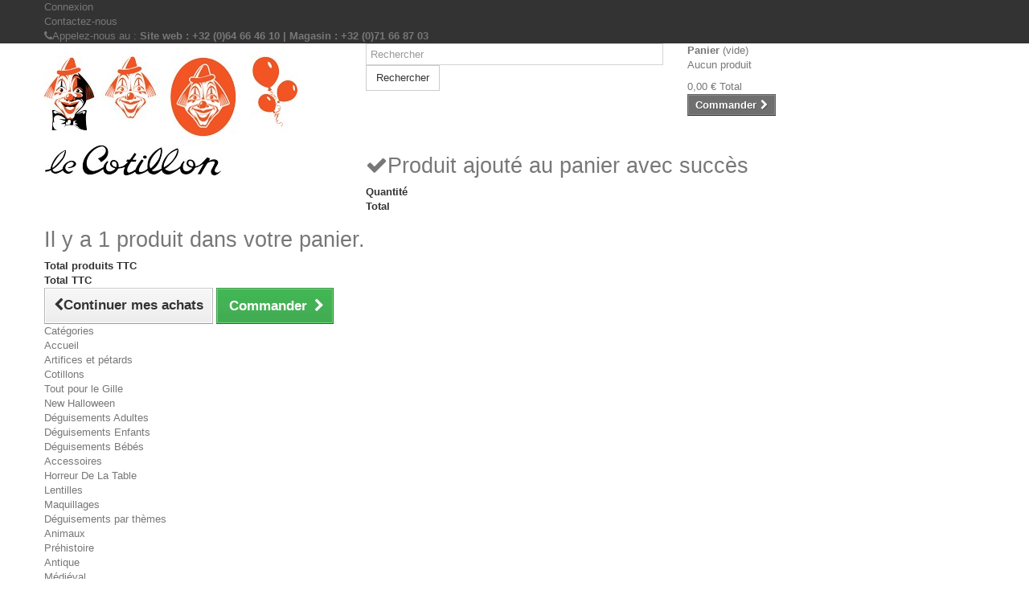

--- FILE ---
content_type: text/html; charset=utf-8
request_url: https://www.deguisement-cotillon.be/32-chapeaux
body_size: 23957
content:
<!DOCTYPE HTML>
<!--[if lt IE 7]> <html class="no-js lt-ie9 lt-ie8 lt-ie7" lang="fr-fr"><![endif]-->
<!--[if IE 7]><html class="no-js lt-ie9 lt-ie8 ie7" lang="fr-fr"><![endif]-->
<!--[if IE 8]><html class="no-js lt-ie9 ie8" lang="fr-fr"><![endif]-->
<!--[if gt IE 8]> <html class="no-js ie9" lang="fr-fr"><![endif]-->
<html lang="fr-fr">
	<head>
		<meta charset="utf-8" />
		<title>Chapeaux - Le Cotillon</title>
		<meta name="description" content="chapeaux" />
		<meta name="keywords" content="Chapeaux" />
		<meta name="generator" content="PrestaShop" />
		<meta name="robots" content="index,follow" />
		<meta name="viewport" content="width=device-width, minimum-scale=0.25, maximum-scale=1.6, initial-scale=1.0" />
		<meta name="apple-mobile-web-app-capable" content="yes" />
		<link rel="icon" type="image/vnd.microsoft.icon" href="/img/favicon.ico?1661853022" />
		<link rel="shortcut icon" type="image/x-icon" href="/img/favicon.ico?1661853022" />
			<link rel="stylesheet" href="/themes/default-bootstrap/css/global.css?version=1" type="text/css" media="all" />
			<link rel="stylesheet" href="/themes/default-bootstrap/css/autoload/highdpi.css?version=1" type="text/css" media="all" />
			<link rel="stylesheet" href="/themes/default-bootstrap/css/autoload/responsive-tables.css?version=1" type="text/css" media="all" />
			<link rel="stylesheet" href="/themes/default-bootstrap/css/autoload/uniform.default.css?version=1" type="text/css" media="all" />
			<link rel="stylesheet" href="/js/jquery/plugins/fancybox/jquery.fancybox.css?version=1" type="text/css" media="all" />
			<link rel="stylesheet" href="/themes/default-bootstrap/css/product_list.css?version=1" type="text/css" media="all" />
			<link rel="stylesheet" href="/themes/default-bootstrap/css/category.css?version=1" type="text/css" media="all" />
			<link rel="stylesheet" href="/themes/default-bootstrap/css/scenes.css?version=1" type="text/css" media="all" />
			<link rel="stylesheet" href="/themes/default-bootstrap/css/modules/blockbestsellers/blockbestsellers.css?version=1" type="text/css" media="all" />
			<link rel="stylesheet" href="/themes/default-bootstrap/css/modules/blockcart/blockcart.css?version=1" type="text/css" media="all" />
			<link rel="stylesheet" href="/js/jquery/plugins/bxslider/jquery.bxslider.css?version=1" type="text/css" media="all" />
			<link rel="stylesheet" href="/themes/default-bootstrap/css/modules/blockcategories/blockcategories.css?version=1" type="text/css" media="all" />
			<link rel="stylesheet" href="/themes/default-bootstrap/css/modules/blockcurrencies/blockcurrencies.css?version=1" type="text/css" media="all" />
			<link rel="stylesheet" href="/themes/default-bootstrap/css/modules/blocklanguages/blocklanguages.css?version=1" type="text/css" media="all" />
			<link rel="stylesheet" href="/themes/default-bootstrap/css/modules/blockcontact/blockcontact.css?version=1" type="text/css" media="all" />
			<link rel="stylesheet" href="/themes/default-bootstrap/css/modules/blockmyaccountfooter/blockmyaccount.css?version=1" type="text/css" media="all" />
			<link rel="stylesheet" href="/themes/default-bootstrap/css/modules/blocknewproducts/blocknewproducts.css?version=1" type="text/css" media="all" />
			<link rel="stylesheet" href="/themes/default-bootstrap/css/modules/blocknewsletter/blocknewsletter.css?version=1" type="text/css" media="all" />
			<link rel="stylesheet" href="/themes/default-bootstrap/css/modules/blocksearch/blocksearch.css?version=1" type="text/css" media="all" />
			<link rel="stylesheet" href="/js/jquery/plugins/autocomplete/jquery.autocomplete.css?version=1" type="text/css" media="all" />
			<link rel="stylesheet" href="/themes/default-bootstrap/css/modules/blockspecials/blockspecials.css?version=1" type="text/css" media="all" />
			<link rel="stylesheet" href="/themes/default-bootstrap/css/modules/blocktags/blocktags.css?version=1" type="text/css" media="all" />
			<link rel="stylesheet" href="/themes/default-bootstrap/css/modules/blockuserinfo/blockuserinfo.css?version=1" type="text/css" media="all" />
			<link rel="stylesheet" href="/themes/default-bootstrap/css/modules/blockviewed/blockviewed.css?version=1" type="text/css" media="all" />
			<link rel="stylesheet" href="/themes/default-bootstrap/css/modules/homefeatured/homefeatured.css?version=1" type="text/css" media="all" />
			<link rel="stylesheet" href="/modules/themeconfigurator/css/hooks.css?version=1" type="text/css" media="all" />
			<link rel="stylesheet" href="/modules/themeconfigurator/css/theme2.css?version=1" type="text/css" media="all" />
			<link rel="stylesheet" href="/themes/default-bootstrap/css/modules/blockwishlist/blockwishlist.css?version=1" type="text/css" media="all" />
			<link rel="stylesheet" href="/themes/default-bootstrap/css/modules/productcomments/productcomments.css?version=1" type="text/css" media="all" />
			<link rel="stylesheet" href="/themes/default-bootstrap/css/modules/blocktopmenu/css/blocktopmenu.css?version=1" type="text/css" media="all" />
			<link rel="stylesheet" href="/themes/default-bootstrap/css/modules/blocktopmenu/css/superfish-modified.css?version=1" type="text/css" media="all" />
			<link rel="stylesheet" href="/modules/homesliderpro/css/font-awesome.css?version=1" type="text/css" media="all" />
			<link rel="stylesheet" href="/modules/homesliderpro/css/styles.css?version=1" type="text/css" media="all" />
			<link rel="stylesheet" href="/modules/paypal/views/css/paypal.css?version=1" type="text/css" media="all" />
			<link rel="stylesheet" href="/modules/gdprcompliancy/views/css/front.css?version=1" type="text/css" media="all" />
			<link rel="stylesheet" href="/modules/gdprcompliancy/views/css/magnific-popup.css?version=1" type="text/css" media="all" />
			<link rel="stylesheet" href="/modules/productlabel/views/css/front.css?version=1" type="text/css" media="all" />
			<link rel="stylesheet" href="/modules/prestanotifypro/views/css/shadowbox/shadowbox.css?version=1" type="text/css" media="all" />
	
	
	
	<script type="text/javascript">
var CUSTOMIZE_TEXTFIELD = 1;
var FancyboxI18nClose = 'Fermer';
var FancyboxI18nNext = 'Suivant';
var FancyboxI18nPrev = 'Pr&eacute;c&eacute;dent';
var added_to_wishlist = 'Ajouté à votre liste d\'envies.';
var ajax_allowed = true;
var ajaxsearch = true;
var baseDir = 'https://www.deguisement-cotillon.be/';
var baseUri = 'https://www.deguisement-cotillon.be/';
var blocksearch_type = 'top';
var comparator_max_item = 3;
var comparedProductsIds = [];
var contentOnly = false;
var customizationIdMessage = 'Personnalisation';
var delete_txt = 'Supprimer';
var displayList = false;
var freeProductTranslation = 'Offert !';
var freeShippingTranslation = 'Livraison gratuite !';
var generated_date = 1764110929;
var hasDeliveryAddress = false;
var id_lang = 1;
var img_dir = 'https://www.deguisement-cotillon.be/themes/default-bootstrap/img/';
var instantsearch = false;
var isGuest = 0;
var isLogged = 0;
var isMobile = false;
var loggin_required = 'Vous devez être connecté pour gérer votre liste d\'envies.';
var max_item = 'Vous ne pouvez pas ajouter plus de 3 produit(s) dans le comparateur.';
var min_item = 'Veuillez choisir au moins 1 produit.';
var mywishlist_url = 'https://www.deguisement-cotillon.be/module/blockwishlist/mywishlist';
var page_name = 'category';
var placeholder_blocknewsletter = 'Saisissez votre adresse e-mail';
var priceDisplayMethod = 0;
var priceDisplayPrecision = 2;
var quickView = true;
var removingLinkText = 'supprimer cet article du panier';
var request = 'https://www.deguisement-cotillon.be/32-chapeaux';
var roundMode = 2;
var search_url = 'https://www.deguisement-cotillon.be/recherche';
var static_token = 'c014ff037fd4a91e849efa88ddb7bab7';
var toBeDetermined = 'À définir';
var token = 'd4721047f0f4deffc3e9ddc331224771';
var usingSecureMode = true;
var wishlistProductsIds = false;
</script>

		<script type="text/javascript" src="/js/jquery/jquery-1.11.0.min.js"></script>
		<script type="text/javascript" src="/js/jquery/jquery-migrate-1.2.1.min.js"></script>
		<script type="text/javascript" src="/js/jquery/plugins/jquery.easing.js"></script>
		<script type="text/javascript" src="/js/tools.js"></script>
		<script type="text/javascript" src="/themes/default-bootstrap/js/global.js"></script>
		<script type="text/javascript" src="/themes/default-bootstrap/js/autoload/10-bootstrap.min.js"></script>
		<script type="text/javascript" src="/themes/default-bootstrap/js/autoload/15-jquery.total-storage.min.js"></script>
		<script type="text/javascript" src="/themes/default-bootstrap/js/autoload/15-jquery.uniform-modified.js"></script>
		<script type="text/javascript" src="/js/jquery/plugins/fancybox/jquery.fancybox.js"></script>
		<script type="text/javascript" src="/themes/default-bootstrap/js/products-comparison.js"></script>
		<script type="text/javascript" src="/themes/default-bootstrap/js/category.js"></script>
		<script type="text/javascript" src="/themes/default-bootstrap/js/modules/blockcart/ajax-cart.js"></script>
		<script type="text/javascript" src="/js/jquery/plugins/jquery.scrollTo.js"></script>
		<script type="text/javascript" src="/js/jquery/plugins/jquery.serialScroll.js"></script>
		<script type="text/javascript" src="/js/jquery/plugins/bxslider/jquery.bxslider.js"></script>
		<script type="text/javascript" src="/themes/default-bootstrap/js/tools/treeManagement.js"></script>
		<script type="text/javascript" src="/themes/default-bootstrap/js/modules/blocknewsletter/blocknewsletter.js"></script>
		<script type="text/javascript" src="/js/jquery/plugins/autocomplete/jquery.autocomplete.js"></script>
		<script type="text/javascript" src="/themes/default-bootstrap/js/modules/blocksearch/blocksearch.js"></script>
		<script type="text/javascript" src="/themes/default-bootstrap/js/modules/blockwishlist/js/ajax-wishlist.js"></script>
		<script type="text/javascript" src="/themes/default-bootstrap/js/modules/blocktopmenu/js/hoverIntent.js"></script>
		<script type="text/javascript" src="/themes/default-bootstrap/js/modules/blocktopmenu/js/superfish-modified.js"></script>
		<script type="text/javascript" src="/themes/default-bootstrap/js/modules/blocktopmenu/js/blocktopmenu.js"></script>
		<script type="text/javascript" src="/modules/homesliderpro/js/slidereverywhere.js"></script>
		<script type="text/javascript" src="/modules/ganalytics/views/js/GoogleAnalyticActionLib.js"></script>
		<script type="text/javascript" src="/modules/gdprcompliancy/views/js/front.js"></script>
		<script type="text/javascript" src="/modules/gdprcompliancy/views/js/jquery.magnific-popup.min.js"></script>
		<script type="text/javascript" src="/modules/productlabel/views/js/front.js"></script>
		<script type="text/javascript" src="/modules/prestanotifypro/views/js/shadowbox/shadowbox.js"></script>
			<style type="text/css" class="slidersEverywhereStyle">


	.SEslider.sample {
		padding:5px 0px 5px 0px;
		width:100%;
											margin:0 auto;clear:both;						}

	.SEslider.sample .slidetitle {
		background:rgba(0, 0, 0, 0.5);
		color:#fff;
	}

	.SEslider.sample .slide_description {
		background:rgba(0, 0, 0, 0.5);
		color:#fff;
	}

	.SEslider.sample .se-next, .SEslider.sample .se-prev {
		background:rgba(0, 0, 0, 0.5);
		color:#fff;
	}

	.SEslider.sample .se-next:hover, .SEslider.sample .se-prev:hover {
		text-shadow:#fff;
	}
	
	.SEslider.sample .se-pager-item {
		border-color:rgba(0, 0, 0, 0.5);
	}
	
	.SEslider.sample .se-pager-item:hover {
		border-color:transparent;
		box-shadow:0 0 3px #fff;
	}
	
	.SEslider.sample .se-pager a {
		background-color:#0090f0;
	}
	
	.SEslider.sample .se-pager a.se-pager-link.active {
		background-color:#ffa500;
	}
	
	/** media queries **/

						 
			@media all and (max-width: 1199px) {
				.SEslider.sample {
					padding:0px 0px 0px 0px;
					width:100%;
									}
			}
					 
			@media all and (max-width: 989px) {
				.SEslider.sample {
					padding:0px 0px 0px 0px;
					width:100%;
									}
			}
			

	.SEslider.top {
		padding:0px 0px 0px 5px;
		width:33%;
														float:right;			}

	.SEslider.top .slidetitle {
		background:rgba(0, 0, 0, 0.5);
		color:#fff;
	}

	.SEslider.top .slide_description {
		background:rgba(0, 0, 0, 0.69);
		color:#fff;
	}

	.SEslider.top .se-next, .SEslider.top .se-prev {
		background:rgba(0, 0, 0, 0.5);
		color:#fff;
	}

	.SEslider.top .se-next:hover, .SEslider.top .se-prev:hover {
		text-shadow:#fff;
	}
	
	.SEslider.top .se-pager-item {
		border-color:rgba(0, 0, 0, 0.5);
	}
	
	.SEslider.top .se-pager-item:hover {
		border-color:transparent;
		box-shadow:0 0 3px #fff;
	}
	
	.SEslider.top .se-pager a {
		background-color:#0090f0;
	}
	
	.SEslider.top .se-pager a.se-pager-link.active {
		background-color:#ffa500;
	}
	
	/** media queries **/

						 
			@media all and (max-width: 1199px) {
				.SEslider.top {
					padding:0px 0px 0px 0px;
					width:100%;
									}
			}
					 
			@media all and (max-width: 989px) {
				.SEslider.top {
					padding:0px 0px 0px 0px;
					width:100%;
									}
			}
			


/** rtl **/


</style><script defer type="text/javascript">/*
 *
 *  2007-2024 PayPal
 *
 *  NOTICE OF LICENSE
 *
 *  This source file is subject to the Academic Free License (AFL 3.0)
 *  that is bundled with this package in the file LICENSE.txt.
 *  It is also available through the world-wide-web at this URL:
 *  http://opensource.org/licenses/afl-3.0.php
 *  If you did not receive a copy of the license and are unable to
 *  obtain it through the world-wide-web, please send an email
 *  to license@prestashop.com so we can send you a copy immediately.
 *
 *  DISCLAIMER
 *
 *  Do not edit or add to this file if you wish to upgrade PrestaShop to newer
 *  versions in the future. If you wish to customize PrestaShop for your
 *  needs please refer to http://www.prestashop.com for more information.
 *
 *  @author 2007-2024 PayPal
 *  @author 202 ecommerce <tech@202-ecommerce.com>
 *  @copyright PayPal
 *  @license http://opensource.org/licenses/osl-3.0.php Open Software License (OSL 3.0)
 *
 */


    

function updateFormDatas()
{
	var nb = $('#quantity_wanted').val();
	var id = $('#idCombination').val();

	$('.paypal_payment_form input[name=quantity]').val(nb);
	$('.paypal_payment_form input[name=id_p_attr]').val(id);
}
	
$(document).ready( function() {
    
		var baseDirPP = baseDir.replace('http:', 'https:');
		
	if($('#in_context_checkout_enabled').val() != 1)
	{
        $(document).on('click','#payment_paypal_express_checkout', function() {
			$('#paypal_payment_form_cart').submit();
			return false;
		});
	}


	var jquery_version = $.fn.jquery.split('.');
	if(jquery_version[0]>=1 && jquery_version[1] >= 7)
	{
		$('body').on('submit',".paypal_payment_form", function () {
			updateFormDatas();
		});
	}
	else {
		$('.paypal_payment_form').live('submit', function () {
			updateFormDatas();
		});
	}

	function displayExpressCheckoutShortcut() {
		var id_product = $('input[name="id_product"]').val();
		var id_product_attribute = $('input[name="id_product_attribute"]').val();
		$.ajax({
			type: "GET",
			url: baseDirPP+'/modules/paypal/express_checkout/ajax.php',
			data: { get_qty: "1", id_product: id_product, id_product_attribute: id_product_attribute },
			cache: false,
			success: function(result) {
				if (result == '1') {
					$('#container_express_checkout').slideDown();
				} else {
					$('#container_express_checkout').slideUp();
				}
				return true;
			}
		});
	}

	$('select[name^="group_"]').change(function () {
		setTimeout(function(){displayExpressCheckoutShortcut()}, 500);
	});

	$('.color_pick').click(function () {
		setTimeout(function(){displayExpressCheckoutShortcut()}, 500);
	});

    if($('body#product').length > 0) {
        setTimeout(function(){displayExpressCheckoutShortcut()}, 500);
    }
	
	
			

	var modulePath = 'modules/paypal';
	var subFolder = '/integral_evolution';

	var fullPath = baseDirPP + modulePath + subFolder;
	var confirmTimer = false;
		
	if ($('form[target="hss_iframe"]').length == 0) {
		if ($('select[name^="group_"]').length > 0)
			displayExpressCheckoutShortcut();
		return false;
	} else {
		checkOrder();
	}

	function checkOrder() {
		if(confirmTimer == false)
			confirmTimer = setInterval(getOrdersCount, 1000);
	}

	});


</script>
			<script type="text/javascript">
				(window.gaDevIds=window.gaDevIds||[]).push('d6YPbH');
				(function(i,s,o,g,r,a,m){i['GoogleAnalyticsObject']=r;i[r]=i[r]||function(){
				(i[r].q=i[r].q||[]).push(arguments)},i[r].l=1*new Date();a=s.createElement(o),
				m=s.getElementsByTagName(o)[0];a.async=1;a.src=g;m.parentNode.insertBefore(a,m)
				})(window,document,'script','//www.google-analytics.com/analytics.js','ga');
				ga('create', 'UA-83637735-1', 'auto');
				ga('require', 'ec');</script>
		<link rel="stylesheet" href="https://fonts.googleapis.com/css?family=Open+Sans:300,600&amp;subset=latin,latin-ext" type="text/css" media="all" />
		<!--[if IE 8]>
		<script src="https://oss.maxcdn.com/libs/html5shiv/3.7.0/html5shiv.js"></script>
		<script src="https://oss.maxcdn.com/libs/respond.js/1.3.0/respond.min.js"></script>
		<![endif]-->
	</head>
	<body id="category" class="category category-32 category-chapeaux hide-right-column lang_fr">
					<div id="page">
			<div class="header-container">
				<header id="header">
					<div class="banner">
						<div class="container">
							<div class="row">
								
							</div>
						</div>
					</div>
					<div class="nav">
						<div class="container">
							<div class="row">
								<nav><!-- Block user information module NAV  -->
<div class="header_user_info">
			<a class="login" href="https://www.deguisement-cotillon.be/mon-compte" rel="nofollow" title="Identifiez-vous">
			Connexion
		</a>
	</div>
<!-- /Block usmodule NAV -->
<!-- Block languages module -->
<!-- /Block languages module -->
<div id="contact-link">
	<a href="https://www.deguisement-cotillon.be/nous-contacter-deguisement-cotillon" title="Contactez-nous">Contactez-nous</a>
</div>
	<span class="shop-phone">
		<i class="icon-phone"></i>Appelez-nous au : <strong> Site web : +32 (0)64 66 46 10 | Magasin  : +32 (0)71 66 87 03</strong>
	</span>
</nav>
							</div>
						</div>
					</div>
					<div>
						<div class="container">
							<div class="row">
								<div id="header_logo">
									<a href="https://www.deguisement-cotillon.be/" title="Le Cotillon">
										<img class="logo img-responsive" src="https://www.deguisement-cotillon.be/img/le-cotillon-logo-1428935963.jpg" alt="Le Cotillon" width="315" height="150"/>
									</a>
								</div>
								<!-- Block search module TOP -->
<div id="search_block_top" class="col-sm-4 clearfix">
	<form id="searchbox" method="get" action="//www.deguisement-cotillon.be/recherche" >
		<input type="hidden" name="controller" value="search" />
		<input type="hidden" name="orderby" value="position" />
		<input type="hidden" name="orderway" value="desc" />
		<input class="search_query form-control" type="text" id="search_query_top" name="search_query" placeholder="Rechercher" value="" />
		<button type="submit" name="submit_search" class="btn btn-default button-search">
			<span>Rechercher</span>
		</button>
	</form>
</div>
<!-- /Block search module TOP --><!-- MODULE Block cart -->
<div class="col-sm-4 clearfix">
	<div class="shopping_cart">
		<a href="https://www.deguisement-cotillon.be/commande" title="Voir mon panier" rel="nofollow">
			<b>Panier</b>
			<span class="ajax_cart_quantity unvisible">0</span>
			<span class="ajax_cart_product_txt unvisible">Produit</span>
			<span class="ajax_cart_product_txt_s unvisible">Produits</span>
			<span class="ajax_cart_total unvisible">
							</span>
			<span class="ajax_cart_no_product">(vide)</span>
					</a>
					<div class="cart_block block exclusive">
				<div class="block_content">
					<!-- block list of products -->
					<div class="cart_block_list">
												<p class="cart_block_no_products">
							Aucun produit
						</p>
												<div class="cart-prices">
							<div class="cart-prices-line first-line">
								<span class="price cart_block_shipping_cost ajax_cart_shipping_cost unvisible">
																			 À définir																	</span>
								<span class="unvisible">
									Livraison
								</span>
							</div>
																					<div class="cart-prices-line last-line">
								<span class="price cart_block_total ajax_block_cart_total">0,00 €</span>
								<span>Total</span>
							</div>
													</div>
						<p class="cart-buttons">
							<a id="button_order_cart" class="btn btn-default button button-small" href="https://www.deguisement-cotillon.be/commande" title="Commander" rel="nofollow">
								<span>
									Commander<i class="icon-chevron-right right"></i>
								</span>
							</a>
						</p>
					</div>
				</div>
			</div><!-- .cart_block -->
			</div>
</div>

	<div id="layer_cart">
		<div class="clearfix">
			<div class="layer_cart_product col-xs-12 col-md-6">
				<span class="cross" title="Fermer la fenêtre"></span>
				<h2>
					<i class="icon-check"></i>Produit ajouté au panier avec succès
				</h2>
				<div class="product-image-container layer_cart_img">
				</div>
				<div class="layer_cart_product_info">
					<span id="layer_cart_product_title" class="product-name"></span>
					<span id="layer_cart_product_attributes"></span>
					<div>
						<strong class="dark">Quantité</strong>
						<span id="layer_cart_product_quantity"></span>
					</div>
					<div>
						<strong class="dark">Total</strong>
						<span id="layer_cart_product_price"></span>
					</div>
				</div>
			</div>
			<div class="layer_cart_cart col-xs-12 col-md-6">
				<h2>
					<!-- Plural Case [both cases are needed because page may be updated in Javascript] -->
					<span class="ajax_cart_product_txt_s  unvisible">
						Il y a <span class="ajax_cart_quantity">0</span> produits dans votre panier.
					</span>
					<!-- Singular Case [both cases are needed because page may be updated in Javascript] -->
					<span class="ajax_cart_product_txt ">
						Il y a 1 produit dans votre panier.
					</span>
				</h2>

				<div class="layer_cart_row">
					<strong class="dark">
						Total produits
																					TTC
																		</strong>
					<span class="ajax_block_products_total">
											</span>
				</div>

								<div class="layer_cart_row">
					<strong class="dark unvisible">
						Frais de port&nbsp;TTC					</strong>
					<span class="ajax_cart_shipping_cost unvisible">
													 À définir											</span>
				</div>
								<div class="layer_cart_row">
					<strong class="dark">
						Total
																					TTC
																		</strong>
					<span class="ajax_block_cart_total">
											</span>
				</div>
				<div class="button-container">
					<span class="continue btn btn-default button exclusive-medium" title="Continuer mes achats">
						<span>
							<i class="icon-chevron-left left"></i>Continuer mes achats
						</span>
					</span>
					<a class="btn btn-default button button-medium"	href="https://www.deguisement-cotillon.be/commande" title="Commander" rel="nofollow">
						<span>
							Commander<i class="icon-chevron-right right"></i>
						</span>
					</a>
				</div>
			</div>
		</div>
		<div class="crossseling"></div>
	</div> <!-- #layer_cart -->
	<div class="layer_cart_overlay"></div>

<!-- /MODULE Block cart -->
	<!-- Menu -->
	<div id="block_top_menu" class="sf-contener clearfix col-lg-12">
		<div class="cat-title">Catégories</div>
		<ul class="sf-menu clearfix menu-content">
			<li><a href="https://www.deguisement-cotillon.be/" title="Accueil">Accueil</a><ul><li><a href="https://www.deguisement-cotillon.be/59-artifices-et-petards" title="Artifices et pétards">Artifices et pétards</a></li><li><a href="https://www.deguisement-cotillon.be/33-cotillons" title="Cotillons">Cotillons</a></li><li><a href="https://www.deguisement-cotillon.be/36-tout-pour-le-gille" title="Tout pour le Gille">Tout pour le Gille</a></li><li><a href="https://www.deguisement-cotillon.be/83-new-halloween" title="New Halloween">New Halloween</a><ul><li><a href="https://www.deguisement-cotillon.be/85-deguisements-adultes" title="Déguisements Adultes">Déguisements Adultes</a></li><li><a href="https://www.deguisement-cotillon.be/86-deguisements-enfants" title="Déguisements Enfants">Déguisements Enfants</a></li><li><a href="https://www.deguisement-cotillon.be/87-deguisements-bebes" title="Déguisements Bébés">Déguisements Bébés</a></li><li><a href="https://www.deguisement-cotillon.be/88-accessoires" title="Accessoires">Accessoires</a></li><li><a href="https://www.deguisement-cotillon.be/89--horreur-de-la-table" title=" Horreur De La Table"> Horreur De La Table</a></li><li><a href="https://www.deguisement-cotillon.be/90-lentilles" title="Lentilles">Lentilles</a></li><li><a href="https://www.deguisement-cotillon.be/91--maquillages" title=" Maquillages"> Maquillages</a></li></ul></li><li><a href="https://www.deguisement-cotillon.be/16-deguisements-par-themes" title="Déguisements par thèmes">Déguisements par thèmes</a><ul><li><a href="https://www.deguisement-cotillon.be/26-deguisements-animaux" title="Animaux">Animaux</a></li><li><a href="https://www.deguisement-cotillon.be/43-deguisements-prehistoire" title="Préhistoire">Préhistoire</a></li><li><a href="https://www.deguisement-cotillon.be/34-deguisements-antique" title="Antique">Antique</a></li><li><a href="https://www.deguisement-cotillon.be/23-deguisements-medieval" title="Médiéval">Médiéval</a></li><li><a href="https://www.deguisement-cotillon.be/40-deguisements-19-eme-et-renaissance" title="19 ème et Renaissance">19 ème et Renaissance</a></li><li><a href="https://www.deguisement-cotillon.be/42-deguisements-annee-60-70-hippie" title="Année 60-70 Hippie">Année 60-70 Hippie</a></li><li><a href="https://www.deguisement-cotillon.be/30-deguisements-charleston-1920" title="Charleston "1920's"">Charleston "1920's"</a></li><li><a href="https://www.deguisement-cotillon.be/21-deguisements-disco" title="Disco">Disco</a></li><li><a href="https://www.deguisement-cotillon.be/29-deguisement-conte-de-fee-princesses" title="Fée, princesses">Fée, princesses</a></li><li><a href="https://www.deguisement-cotillon.be/19-deguisements-halloween" title="Halloween">Halloween</a></li><li><a href="https://www.deguisement-cotillon.be/20-deguisement-heros-licences" title="Héros (licences)">Héros (licences)</a></li><li><a href="https://www.deguisement-cotillon.be/28-deguisement-humoristique" title="Humour">Humour</a></li><li><a href="https://www.deguisement-cotillon.be/18-deguisements-noel" title="Noël">Noël</a></li><li><a href="https://www.deguisement-cotillon.be/62-ober-bayern-oktoberfest-fete-de-la-biere" title="Ober Bayern - Oktoberfest - Fête de la bière">Ober Bayern - Oktoberfest - Fête de la bière</a></li><li><a href="https://www.deguisement-cotillon.be/22-deguisements-pays-du-monde" title="Pays du Monde">Pays du Monde</a></li><li><a href="https://www.deguisement-cotillon.be/24-deguisements-pirates-corsaire" title="Pirates">Pirates</a></li><li><a href="https://www.deguisement-cotillon.be/17-deguisements-saint-nicolas-pere-fouettard" title="Saint-Nicolas">Saint-Nicolas</a></li><li><a href="https://www.deguisement-cotillon.be/25-deguisements-sexy-femme" title="Sexy">Sexy</a></li><li><a href="https://www.deguisement-cotillon.be/27-deguisements-uniformes" title="Uniformes">Uniformes</a></li><li><a href="https://www.deguisement-cotillon.be/35-deguisements-western" title="Western">Western</a></li><li><a href="https://www.deguisement-cotillon.be/44-supporter" title="Supporter">Supporter</a></li><li><a href="https://www.deguisement-cotillon.be/82-steampunk" title="Steampunk ">Steampunk </a></li></ul></li><li class="sfHoverForce"><a href="https://www.deguisement-cotillon.be/32-chapeaux" title="Chapeaux">Chapeaux</a></li><li><a href="https://www.deguisement-cotillon.be/12-deguisements-hommes" title="Déguisements Hommes">Déguisements Hommes</a></li><li><a href="https://www.deguisement-cotillon.be/13-deguisements-femmes" title="Déguisements Femmes">Déguisements Femmes</a></li><li><a href="https://www.deguisement-cotillon.be/14-deguisements-enfants" title="Déguisements Enfants">Déguisements Enfants</a></li><li><a href="https://www.deguisement-cotillon.be/15-accessoires" title="Accessoires">Accessoires</a><ul><li><a href="https://www.deguisement-cotillon.be/46-masques" title="Masques">Masques</a></li><li><a href="https://www.deguisement-cotillon.be/48-moustaches-et-barbes" title="Moustaches et barbes">Moustaches et barbes</a></li><li><a href="https://www.deguisement-cotillon.be/49-lentilles-fantaisies" title="Lentilles Fantaisies">Lentilles Fantaisies</a></li><li><a href="https://www.deguisement-cotillon.be/50-lunettes" title="Lunettes">Lunettes</a></li><li><a href="https://www.deguisement-cotillon.be/47-boas" title="Boas">Boas</a></li><li><a href="https://www.deguisement-cotillon.be/51-bas" title="Bas">Bas</a></li><li><a href="https://www.deguisement-cotillon.be/52-gants" title="Gants">Gants</a></li><li><a href="https://www.deguisement-cotillon.be/55-pompom" title="Pompom">Pompom</a></li><li><a href="https://www.deguisement-cotillon.be/57-cannes" title="Cannes">Cannes</a></li><li><a href="https://www.deguisement-cotillon.be/53-accessoires-saint-nicolas" title="Accessoires Saint-Nicolas">Accessoires Saint-Nicolas</a></li><li><a href="https://www.deguisement-cotillon.be/54-accessoires-noel" title="Accessoires Noël">Accessoires Noël</a></li><li><a href="https://www.deguisement-cotillon.be/56-accessoires-halloween" title="Accessoires Halloween">Accessoires Halloween</a></li></ul></li><li><a href="https://www.deguisement-cotillon.be/31-perruques" title="Perruques">Perruques</a></li><li><a href="https://www.deguisement-cotillon.be/39-maquillages" title="Maquillages">Maquillages</a></li><li><a href="https://www.deguisement-cotillon.be/41-farce-et-attrape" title="Farce et attrape">Farce et attrape</a></li><li><a href="https://www.deguisement-cotillon.be/45-piniata" title="Piniata">Piniata</a></li><li><a href="https://www.deguisement-cotillon.be/58-arts-de-la-table" title="Arts de la table">Arts de la table</a></li><li><a href="https://www.deguisement-cotillon.be/60-chapeaux-luxe" title="Chapeaux luxe">Chapeaux luxe</a></li><li><a href="https://www.deguisement-cotillon.be/61-accessoire-costumes" title="accessoire costumes">accessoire costumes</a></li><li><a href="https://www.deguisement-cotillon.be/63-location-helium" title="Location hélium ">Location hélium </a></li><li><a href="https://www.deguisement-cotillon.be/37-ballons" title="Ballons">Ballons</a><ul><li><a href="https://www.deguisement-cotillon.be/64-ballons-ouverture-de-magasin" title="Ballons ouverture de magasin">Ballons ouverture de magasin</a></li><li><a href="https://www.deguisement-cotillon.be/65-ballons-naissance" title="Ballons naissance">Ballons naissance</a></li><li><a href="https://www.deguisement-cotillon.be/66-ballons-de-mariage" title="Ballons de mariage">Ballons de mariage</a></li><li><a href="https://www.deguisement-cotillon.be/67-ballons-anniversaire" title="Ballons anniversaire">Ballons anniversaire</a></li><li><a href="https://www.deguisement-cotillon.be/68-ballons-communion" title="Ballons communion">Ballons communion</a></li><li><a href="https://www.deguisement-cotillon.be/69-ballons-latex-de-decoration" title="Ballons latex de décoration">Ballons latex de décoration</a></li><li><a href="https://www.deguisement-cotillon.be/70-ballons-de-foire-en-aluminium" title="Ballons de foire en aluminium ">Ballons de foire en aluminium </a></li></ul></li></ul></li><li><a href="https://www.deguisement-cotillon.be/16-deguisements-par-themes" title="Déguisements par thèmes">Déguisements par thèmes</a><ul><li><a href="https://www.deguisement-cotillon.be/26-deguisements-animaux" title="Animaux">Animaux</a></li><li><a href="https://www.deguisement-cotillon.be/43-deguisements-prehistoire" title="Préhistoire">Préhistoire</a></li><li><a href="https://www.deguisement-cotillon.be/34-deguisements-antique" title="Antique">Antique</a></li><li><a href="https://www.deguisement-cotillon.be/23-deguisements-medieval" title="Médiéval">Médiéval</a></li><li><a href="https://www.deguisement-cotillon.be/40-deguisements-19-eme-et-renaissance" title="19 ème et Renaissance">19 ème et Renaissance</a></li><li><a href="https://www.deguisement-cotillon.be/42-deguisements-annee-60-70-hippie" title="Année 60-70 Hippie">Année 60-70 Hippie</a></li><li><a href="https://www.deguisement-cotillon.be/30-deguisements-charleston-1920" title="Charleston "1920's"">Charleston "1920's"</a></li><li><a href="https://www.deguisement-cotillon.be/21-deguisements-disco" title="Disco">Disco</a></li><li><a href="https://www.deguisement-cotillon.be/29-deguisement-conte-de-fee-princesses" title="Fée, princesses">Fée, princesses</a></li><li><a href="https://www.deguisement-cotillon.be/19-deguisements-halloween" title="Halloween">Halloween</a></li><li><a href="https://www.deguisement-cotillon.be/20-deguisement-heros-licences" title="Héros (licences)">Héros (licences)</a></li><li><a href="https://www.deguisement-cotillon.be/28-deguisement-humoristique" title="Humour">Humour</a></li><li><a href="https://www.deguisement-cotillon.be/18-deguisements-noel" title="Noël">Noël</a></li><li><a href="https://www.deguisement-cotillon.be/62-ober-bayern-oktoberfest-fete-de-la-biere" title="Ober Bayern - Oktoberfest - Fête de la bière">Ober Bayern - Oktoberfest - Fête de la bière</a></li><li><a href="https://www.deguisement-cotillon.be/22-deguisements-pays-du-monde" title="Pays du Monde">Pays du Monde</a></li><li><a href="https://www.deguisement-cotillon.be/24-deguisements-pirates-corsaire" title="Pirates">Pirates</a></li><li><a href="https://www.deguisement-cotillon.be/17-deguisements-saint-nicolas-pere-fouettard" title="Saint-Nicolas">Saint-Nicolas</a></li><li><a href="https://www.deguisement-cotillon.be/25-deguisements-sexy-femme" title="Sexy">Sexy</a></li><li><a href="https://www.deguisement-cotillon.be/27-deguisements-uniformes" title="Uniformes">Uniformes</a></li><li><a href="https://www.deguisement-cotillon.be/35-deguisements-western" title="Western">Western</a></li><li><a href="https://www.deguisement-cotillon.be/44-supporter" title="Supporter">Supporter</a></li><li><a href="https://www.deguisement-cotillon.be/82-steampunk" title="Steampunk ">Steampunk </a></li></ul></li><li><a href="https://www.deguisement-cotillon.be/17-deguisements-saint-nicolas-pere-fouettard" title="Saint-Nicolas">Saint-Nicolas</a></li><li><a href="https://www.deguisement-cotillon.be/18-deguisements-noel" title="Noël">Noël</a></li><li><a href="https://www.deguisement-cotillon.be/33-cotillons" title="Cotillons">Cotillons</a></li><li><a href="https://www.deguisement-cotillon.be/36-tout-pour-le-gille" title="Tout pour le Gille">Tout pour le Gille</a></li>
					</ul>
	</div>
	<!--/ Menu -->
							</div>
						</div>
					</div>
				</header>
			</div>
			<div class="columns-container">
				<div id="columns" class="container">
											
<!-- Breadcrumb -->
<div class="breadcrumb clearfix">
	<a class="home" href="http://www.deguisement-cotillon.be/" title="retour &agrave; Accueil"><i class="icon-home"></i></a>
			<span class="navigation-pipe">&gt;</span>
					Chapeaux
			</div>
<!-- /Breadcrumb -->

										<div id="slider_row" class="row">
						<div id="top_column" class="center_column col-xs-12 col-sm-12"></div>
					</div>
					<div class="row">
												<div id="left_column" class="column col-xs-12 col-sm-3"><!-- Block categories module -->
<div id="categories_block_left" class="block">
	<h2 class="title_block">
					Chapeaux
			</h2>
	<div class="block_content">
		<ul class="tree dhtml">
												
<li >
	<a 
	href="https://www.deguisement-cotillon.be/59-artifices-et-petards" title="">
		Artifices et pétards
	</a>
	</li>

																
<li >
	<a 
	href="https://www.deguisement-cotillon.be/33-cotillons" title="">
		Cotillons
	</a>
	</li>

																
<li >
	<a 
	href="https://www.deguisement-cotillon.be/36-tout-pour-le-gille" title="">
		Tout pour le Gille
	</a>
	</li>

																
<li >
	<a 
	href="https://www.deguisement-cotillon.be/83-new-halloween" title="Découvrez notre gamme de costumes, déguisements, accessoires pour la fête d&#039;Halloween.  
  Terrifiez vos amis avec votre déguisement de vampire, zombie, Dracula, diable, fantôme, squelette ou de personnage de film d&#039;horreur...  
   Halloween est l&#039;évènement le plus effrayant de l&#039;année.  
  Sur Deguisement-costume.be soyez sur de trouver le meilleur rapport qualité prix pour vos déguisements d&#039;Halloween !">
		New Halloween
	</a>
			<ul>
												
<li >
	<a 
	href="https://www.deguisement-cotillon.be/85-deguisements-adultes" title="Sur deguisement-costume.be achetez en ligne votre déguisement et ses accessoires pour Halloween.   des costumes de qualité mais aussi des perruques, des masques et de la décoration pour le thème d&#039;Halloween.   Que vous souhaitez vous déguiser en Vampire, sorcière, fantôme, zombie ou en personnage de film d&#039;horreur, vous trouverez le déguisement Halloween idéal au meilleur prix en ligne!">
		Déguisements Adultes
	</a>
	</li>

																
<li >
	<a 
	href="https://www.deguisement-cotillon.be/86-deguisements-enfants" title="Sur deguisement-costume.be achetez en ligne votre déguisement et ses accessoires pour Halloween.des costumes de qualité mais aussi des perruques, des masques et de la décoration pour le thème d&#039;Halloween.Que vous souhaitez vous déguiser en Vampire, sorcière, fantôme, zombie ou en personnage de film d&#039;horreur, vous trouverez le déguisement Halloween idéal au meilleur prix en ligne!">
		Déguisements Enfants
	</a>
	</li>

																
<li >
	<a 
	href="https://www.deguisement-cotillon.be/87-deguisements-bebes" title="Sur deguisement-costume.be achetez en ligne votre déguisement et ses accessoires pour Halloween .des costumes de qualité mais aussi des perruques, des masques et de la décoration pour le thème d&#039;Halloween .Que vous souhaitez vous déguiser en Vampire, sorcière, fantôme, zombie ou en personnage de film d&#039;horreur, vous trouverez le déguisement Halloween idéal au meilleur prix en ligne!">
		Déguisements Bébés
	</a>
	</li>

																
<li >
	<a 
	href="https://www.deguisement-cotillon.be/88-accessoires" title="Sur deguisement-costume.be achetez en ligne votre déguisement et ses accessoires pour Halloween.des costumes de qualité mais aussi des perruques, des masques et de la décoration pour le thème d&#039;Halloween.Que vous souhaitez vous déguiser en Vampire, sorcière, fantôme, zombie ou en personnage de film d&#039;horreur, vous trouverez le déguisement Halloween idéal au meilleur prix en ligne!">
		Accessoires
	</a>
	</li>

																
<li >
	<a 
	href="https://www.deguisement-cotillon.be/89--horreur-de-la-table" title="Sur deguisement-costume.be achetez en ligne votre déguisement et ses accessoires pour Halloween.des costumes de qualité mais aussi des perruques, des masques et de la décoration pour le thème d&#039;Halloween.Que vous souhaitez vous déguiser en Vampire, sorcière, fantôme, zombie ou en personnage de film d&#039;horreur, vous trouverez le déguisement Halloween idéal au meilleur prix en ligne!">
		 Horreur De La Table
	</a>
	</li>

																
<li >
	<a 
	href="https://www.deguisement-cotillon.be/90-lentilles" title="Sur deguisement-costume.be achetez en ligne votre déguisement et ses accessoires pour Halloween.   des costumes de qualité mais aussi des perruques, des masques et de la décoration pour le thème d&#039;Halloween.   Que vous souhaitez vous déguiser en Vampire, sorcière, fantôme, zombie ou en personnage de film d&#039;horreur, vous trouverez le déguisement Halloween idéal au meilleur prix en ligne!">
		Lentilles
	</a>
	</li>

																
<li class="last">
	<a 
	href="https://www.deguisement-cotillon.be/91--maquillages" title="Sur deguisement-costume.be achetez en ligne votre déguisement et ses accessoires pour Halloween.   des costumes de qualité mais aussi des perruques, des masques et de la décoration pour le thème d&#039;Halloween.   Que vous souhaitez vous déguiser en Vampire, sorcière, fantôme, zombie ou en personnage de film d&#039;horreur, vous trouverez le déguisement Halloween idéal au meilleur prix en ligne!">
		 Maquillages
	</a>
	</li>

									</ul>
	</li>

																
<li >
	<a 
	href="https://www.deguisement-cotillon.be/16-deguisements-par-themes" title="Découvrez notre vaste gamme de déguisements classé par thème,   
  déguisements Halloween, déguisements Disco, déguisements super héros, déguisements pour le carnaval...   
  à chaque occasion sont déguisements. Trouvez vôtre déguisement dans notre magasin de déguisements Le cotillon à Charleroi...  
  ou en ligne au meilleur prix de Belgique !">
		Déguisements par thèmes
	</a>
			<ul>
												
<li >
	<a 
	href="https://www.deguisement-cotillon.be/26-deguisements-animaux" title="Découvrez notre vaste gamme de déguisements et mascotte animaux . Trouvez  vôtre costume pour faire la fête chez Le cotillon à Charleroi...">
		Animaux
	</a>
	</li>

																
<li >
	<a 
	href="https://www.deguisement-cotillon.be/43-deguisements-prehistoire" title="Découvrez notre vaste gamme de déguisements préhistorique . Trouvez  vôtre costume sur le thème de la Préhistoire pour faire la fête chez Le cotillon à Charleroi...">
		Préhistoire
	</a>
	</li>

																
<li >
	<a 
	href="https://www.deguisement-cotillon.be/34-deguisements-antique" title="Découvrez notre vaste gamme de déguisements Antique &quot;Rome&quot; &quot;Grèce&quot;.   
  Que vous cherchez un costume de gladiateur ou un déguisement de Viking, chez Le cotillon à Charleroi soyez sur de trouver le déguisement en ligne au meilleur prix...">
		Antique
	</a>
	</li>

																
<li >
	<a 
	href="https://www.deguisement-cotillon.be/23-deguisements-medieval" title="Découvrez notre vaste gamme de déguisements Médiéval, moyenâgeux, gothique.    Que vous cherchez un costume de Chevalier ou un déguisement de Roi,     chez Le cotillon à Charleroi soyez sur de trouver le déguisement en ligne au meilleur prix...">
		Médiéval
	</a>
	</li>

																
<li >
	<a 
	href="https://www.deguisement-cotillon.be/40-deguisements-19-eme-et-renaissance" title="Découvrez notre vaste gamme de déguisements sur le thème 19 ème et Renaissance.    Que vous cherchez un costume de Marquis ou Marquise ou un déguisement de Mousquetaire,    chez Le cotillon à Charleroi soyez sur de trouver le déguisement en ligne au meilleur prix...">
		19 ème et Renaissance
	</a>
	</li>

																
<li >
	<a 
	href="https://www.deguisement-cotillon.be/42-deguisements-annee-60-70-hippie" title="Déguisements sur le thème des Année 60-70 Hippie,    déguisements Hippie, homme, femme et enfant mais aussi accessoires tel que lunettes, bandeaux et bijoux.   Soyez peace and love avec vôtre déguisement au meilleur prix chez Le cotillon à Charleroi.. .">
		Année 60-70 Hippie
	</a>
	</li>

																
<li >
	<a 
	href="https://www.deguisement-cotillon.be/30-deguisements-charleston-1920" title="Découvrez notre vaste gamme de déguisements sur le thème Charleston &quot;1920&#039;s&quot;.   Déguisements de Joséphine Baker, déguisements de gangster ou un déguisement de Charlot...,   
  sans oublier les Boas et les gants longs...   à chaque occasion sont déguisements. Trouvez vôtre déguisement chez Le cotillon à Charleroi...">
		Charleston &quot;1920&#039;s&quot;
	</a>
	</li>

																
<li >
	<a 
	href="https://www.deguisement-cotillon.be/21-deguisements-disco" title="Déguisements Disco année 80. Que vous cherchez un déguisement Disco ou un costume des années 80.  Chez Le cotillon à Charleroi soyez sur de trouver le déguisement Disco en ligne au meilleur prix...">
		Disco
	</a>
	</li>

																
<li >
	<a 
	href="https://www.deguisement-cotillon.be/29-deguisement-conte-de-fee-princesses" title="Déguisements sur le thème conte de Fée et princesses.    Déguisements de la reine des neiges, déguisements de princesse Sophia, déguisements de Lutin  
  ou encore un déguisement de Minnie, ou déguisement de la Fée clochette  
  à chaque occasion sont déguisements. Trouvez vôtre déguisement conte de Fée et princesses chez Le cotillon à Charleroi...">
		Fée, princesses
	</a>
	</li>

																
<li >
	<a 
	href="https://www.deguisement-cotillon.be/19-deguisements-halloween" title="Sur Déguisement-cotillon.be achetez en ligne votre déguisement et ses accessoires pour Halloween.   des costumes de qualité mais aussi des perruques, des masques et de la décoration pour le thème d&#039;Halloween.   Que vous souhaitez vous déguiser en Vampire, sorcière, fantôme, zombie ou en personnage de film d&#039;horreur, vous trouverez le déguisement Halloween idéal au meilleur prix en ligne!">
		Halloween
	</a>
	</li>

																
<li >
	<a 
	href="https://www.deguisement-cotillon.be/20-deguisement-heros-licences" title="Sur Déguisement-cotillon.be achetez en ligne votre déguisement et ses accessoires sur le thème des super héros.   Des costumes et déguisements de qualité mais aussi des perruques, des masques et accessoires pour le thème des super héros.  
  Que vous souhaitez vous déguiser en   Zorro  ,   Superman  ,   Batman  ,   Spiderman  , ou encore en   Superwoman  ,   Batgirl, les indestructibles, Robin, Buzz l&#039;éclair...   vous trouverez le déguisement idéal pour vos soirées déguisées, carnaval, bal,... au meilleur prix en ligne!">
		Héros (licences)
	</a>
	</li>

																
<li >
	<a 
	href="https://www.deguisement-cotillon.be/28-deguisement-humoristique" title="Découvrez notre vaste gamme de déguisements Humour, humoristique.    Que vous cherchez un costume de Clown ou un déguisement de Bob l&#039;eponge,  un déguisement de bébé ou encore  un déguisement de Bart Simsom     chez Le cotillon à Charleroi soyez sur de trouver le déguisement humoristique en ligne au meilleur prix...">
		Humour
	</a>
	</li>

																
<li >
	<a 
	href="https://www.deguisement-cotillon.be/18-deguisements-noel" title="Découvrez notre vaste gamme de déguisements sur le thème immanquable de cette fin d&#039;année Noël ,    déguisements de Père Noël, déguisements de Mère Noël, de lutin  ou une Barbe blanche et une perruque de Père Noël,    à chaque occasion sont déguisements. Trouvez vôtre déguisement de cette fin d&#039;année, chez Le cotillon à Charleroi...">
		Noël
	</a>
	</li>

																
<li >
	<a 
	href="https://www.deguisement-cotillon.be/62-ober-bayern-oktoberfest-fete-de-la-biere" title="Déguisement, costume et accessoire pour  OBER BAYERN - OKTOBERFEST - FÊTE DE LA BIÈRE ">
		Ober Bayern - Oktoberfest - Fête de la bière
	</a>
	</li>

																
<li >
	<a 
	href="https://www.deguisement-cotillon.be/22-deguisements-pays-du-monde" title="Découvrez le monde avec notre vaste gamme de déguisements sur le thème des Pays du Monde.    Déguisements de Mexicain, déguisements de Chinois, déguisements de tyrolien-tyrolienne, parcourez le monde en quelques clics et trouvez vôtre déguisement et ses accessoires chez Le cotillon à Charleroi...">
		Pays du Monde
	</a>
	</li>

																
<li >
	<a 
	href="https://www.deguisement-cotillon.be/24-deguisements-pirates-corsaire" title="Déguisements de Pirates et costume de corsaire.    Que vous cherchez un costume de Pirates, un déguisement de Jack Sparrow, une jambe de bois, un cache oeil..., à l&#039;abordage, moussaillon !  
  chez Le cotillon à Charleroi soyez sur de trouver le déguisement de Pirates en ligne au meilleur prix...">
		Pirates
	</a>
	</li>

																
<li >
	<a 
	href="https://www.deguisement-cotillon.be/17-deguisements-saint-nicolas-pere-fouettard" title="Découvrez notre vaste gamme de déguisements de Saint Nicolas.    Que vous cherchez un costume de père fouettard ou un déguisement de Saint Nicolas, une Mitre, une crosse ou une cloche de Saint Nicolas    chez Le cotillon à Charleroi soyez sur de trouver le déguisement et ses accessoires en ligne au meilleur prix...  
  Ô grand Saint Nicolas, Patron des écoliers, Apporte-moi...    Venez, venez, Saint Nicolas ! ">
		Saint-Nicolas
	</a>
	</li>

																
<li >
	<a 
	href="https://www.deguisement-cotillon.be/25-deguisements-sexy-femme" title="Découvrez notre vaste gamme de déguisements Sexy.   Déguisements d&#039;infirmière, déguisements d&#039;hôtesse, déguisements de soubrette ou déguisements de Betty boop,    Trouvez vôtre déguisement de femme sexy dans nôtre magasin de déguisements, costumes et accessoires Le cotillon à Charleroi...">
		Sexy
	</a>
	</li>

																
<li >
	<a 
	href="https://www.deguisement-cotillon.be/27-deguisements-uniformes" title="Découvrez nos déguisements sur le thème Uniformes, déguisements policiers, déguisements pompiers, déguisements médecins, déguisements pilotes de ligne... Trouvez vôtre déguisement Uniformes pour hommes , femmes et enfants chez Le cotillon à Charleroi...">
		Uniformes
	</a>
	</li>

																
<li >
	<a 
	href="https://www.deguisement-cotillon.be/35-deguisements-western" title="Découvrez nos déguisements Western.    Que vous cherchez un costume de cowboy, cowgirl, fille de salon, indien, ou encore un déguisement d&#039;indienne ainsi que ses accessoires, Chapeaux, plumes, revolver, étoile de sheriff ...    chez Le cotillon à Charleroi soyez sur de trouver le déguisement en ligne au meilleur prix...">
		Western
	</a>
	</li>

																
<li >
	<a 
	href="https://www.deguisement-cotillon.be/44-supporter" title="">
		Supporter
	</a>
	</li>

																
<li class="last">
	<a 
	href="https://www.deguisement-cotillon.be/82-steampunk" title="">
		Steampunk 
	</a>
	</li>

									</ul>
	</li>

																
<li >
	<a 
	href="https://www.deguisement-cotillon.be/32-chapeaux" class="selected" title="">
		Chapeaux
	</a>
	</li>

																
<li >
	<a 
	href="https://www.deguisement-cotillon.be/12-deguisements-hommes" title="Découvrez nos déguisements...">
		Déguisements Hommes
	</a>
	</li>

																
<li >
	<a 
	href="https://www.deguisement-cotillon.be/13-deguisements-femmes" title="Découvrez nos déguisements...">
		Déguisements Femmes
	</a>
	</li>

																
<li >
	<a 
	href="https://www.deguisement-cotillon.be/14-deguisements-enfants" title="Découvrez nos déguisements...">
		Déguisements Enfants
	</a>
	</li>

																
<li >
	<a 
	href="https://www.deguisement-cotillon.be/15-accessoires" title="">
		Accessoires
	</a>
			<ul>
												
<li >
	<a 
	href="https://www.deguisement-cotillon.be/46-masques" title="">
		Masques
	</a>
	</li>

																
<li >
	<a 
	href="https://www.deguisement-cotillon.be/48-moustaches-et-barbes" title="">
		Moustaches et barbes
	</a>
	</li>

																
<li >
	<a 
	href="https://www.deguisement-cotillon.be/49-lentilles-fantaisies" title="">
		Lentilles Fantaisies
	</a>
	</li>

																
<li >
	<a 
	href="https://www.deguisement-cotillon.be/50-lunettes" title="">
		Lunettes
	</a>
	</li>

																
<li >
	<a 
	href="https://www.deguisement-cotillon.be/47-boas" title="">
		Boas
	</a>
	</li>

																
<li >
	<a 
	href="https://www.deguisement-cotillon.be/51-bas" title="">
		Bas
	</a>
	</li>

																
<li >
	<a 
	href="https://www.deguisement-cotillon.be/52-gants" title="">
		Gants
	</a>
	</li>

																
<li >
	<a 
	href="https://www.deguisement-cotillon.be/55-pompom" title="">
		Pompom
	</a>
	</li>

																
<li >
	<a 
	href="https://www.deguisement-cotillon.be/57-cannes" title="">
		Cannes
	</a>
	</li>

																
<li >
	<a 
	href="https://www.deguisement-cotillon.be/53-accessoires-saint-nicolas" title="">
		Accessoires Saint-Nicolas
	</a>
	</li>

																
<li >
	<a 
	href="https://www.deguisement-cotillon.be/54-accessoires-noel" title="">
		Accessoires Noël
	</a>
	</li>

																
<li class="last">
	<a 
	href="https://www.deguisement-cotillon.be/56-accessoires-halloween" title="">
		Accessoires Halloween
	</a>
	</li>

									</ul>
	</li>

																
<li >
	<a 
	href="https://www.deguisement-cotillon.be/31-perruques" title="">
		Perruques
	</a>
	</li>

																
<li >
	<a 
	href="https://www.deguisement-cotillon.be/39-maquillages" title="">
		Maquillages
	</a>
	</li>

																
<li >
	<a 
	href="https://www.deguisement-cotillon.be/41-farce-et-attrape" title="">
		Farce et attrape
	</a>
	</li>

																
<li >
	<a 
	href="https://www.deguisement-cotillon.be/45-piniata" title="">
		Piniata
	</a>
	</li>

																
<li >
	<a 
	href="https://www.deguisement-cotillon.be/58-arts-de-la-table" title="">
		Arts de la table
	</a>
	</li>

																
<li >
	<a 
	href="https://www.deguisement-cotillon.be/60-chapeaux-luxe" title="">
		Chapeaux luxe
	</a>
	</li>

																
<li >
	<a 
	href="https://www.deguisement-cotillon.be/61-accessoire-costumes" title="">
		accessoire costumes
	</a>
	</li>

																
<li >
	<a 
	href="https://www.deguisement-cotillon.be/63-location-helium" title="">
		Location hélium 
	</a>
	</li>

																
<li class="last">
	<a 
	href="https://www.deguisement-cotillon.be/37-ballons" title="">
		Ballons
	</a>
			<ul>
												
<li >
	<a 
	href="https://www.deguisement-cotillon.be/64-ballons-ouverture-de-magasin" title="Découvrez nos ballons et structures de ballons pour les ouvertures de magasin chez le cotillon à Charleroi ">
		Ballons ouverture de magasin
	</a>
	</li>

																
<li >
	<a 
	href="https://www.deguisement-cotillon.be/65-ballons-naissance" title="Découvrez nos ballons et structures de ballons pour les naissances d&#039;enfants chez le cotillon à Charleroi ">
		Ballons naissance
	</a>
	</li>

																
<li >
	<a 
	href="https://www.deguisement-cotillon.be/66-ballons-de-mariage" title="Découvrez nos ballons et structures de ballons pour mariage et décoration de salle chez le cotillon à Charleroi ">
		Ballons de mariage
	</a>
	</li>

																
<li >
	<a 
	href="https://www.deguisement-cotillon.be/67-ballons-anniversaire" title="Découvrez nos ballons et structures de ballons pour anniversaire et décoration de salle chez le cotillon à Charleroi ">
		Ballons anniversaire
	</a>
	</li>

																
<li >
	<a 
	href="https://www.deguisement-cotillon.be/68-ballons-communion" title="Découvrez nos ballons et structures de ballons pour communion et décoration de salle chez le cotillon à Charleroi ">
		Ballons communion
	</a>
	</li>

																
<li >
	<a 
	href="https://www.deguisement-cotillon.be/69-ballons-latex-de-decoration" title="Découvrez nos ballons et structures de ballons latex de décoration et décoration de salle chez le cotillon à Charleroi ">
		Ballons latex de décoration
	</a>
	</li>

																
<li class="last">
	<a 
	href="https://www.deguisement-cotillon.be/70-ballons-de-foire-en-aluminium" title="Découvrez nos ballons en aluminium des ballons pour enfants chez le cotillon à Charleroi ">
		Ballons de foire en aluminium 
	</a>
	</li>

									</ul>
	</li>

									</ul>
	</div>
</div>
<!-- /Block categories module -->
<!-- Module SlidersEverywhere -->
	<div data-name="sample1" class="SEslider notLoaded seslider_sample1 sample mode_horizontal  sliderFigo"
					style="max-width:270px;"
		>
		<ul id="SEslider_sample1" style="margin:0;">
		 
												<li class="primo active" style="padding:0;" data-slide-index="1">
											<a class="SElink" href="http://www.deguisement-cotillon.be/17-saint-nicolas" >
											<img class="SEimage" src="https://www.deguisement-cotillon.be/modules/homesliderpro/images/resize_top3.jpg" alt="Saint-Nicolas" height="270" width="270" />
											</a>
																					<h2 class="slidetitle right">Saint-Nicolas</h2>
														</li>
															<li  style="padding:0;" data-slide-index="2">
											<a class="SElink" href="http://www.deguisement-cotillon.be/18-noel" >
											<img class="SEimage" src="https://www.deguisement-cotillon.be/modules/homesliderpro/images/resize_noel-.jpg" alt="No&euml;l" height="270" width="270" />
											</a>
																								</li>
															<li  style="padding:0;" data-slide-index="3">
											<a class="SElink" href="http://www.deguisement-cotillon.be/26-deguisements-animaux" >
											<img class="SEimage" src="https://www.deguisement-cotillon.be/modules/homesliderpro/images/resize_animaux-.jpg" alt="D&eacute;guisements Animaux" height="270" width="270" />
											</a>
																<span class="slide_description">Découvrez notre vaste gamme de déguisements et mascotte animaux . Trouvez  vôtre costume pour faire la fête chez Le cotillon à Charleroi...</span>
																<h2 class="slidetitle right">D&eacute;guisements et mascotte animaux</h2>
														</li>
															<li  style="padding:0;" data-slide-index="4">
											<a class="SElink" href="http://www.deguisement-cotillon.be/34-deguisements-antique" >
											<img class="SEimage" src="https://www.deguisement-cotillon.be/modules/homesliderpro/images/resize_antique-.jpg" alt="d&eacute;guisements Antique &quot;Rome&quot; &quot;Gr&egrave;ce&quot;" height="270" width="270" />
											</a>
																<span class="slide_description">Découvrez notre vaste gamme de déguisements Antique "Rome" "Grèce".
Que vous cherchez un costume de gladiateur ou un déguisement de Viking, chez Le cotillon à Charleroi soyez sur de trouver le déguisement en ligne au meilleur prix...</span>
																<h2 class="slidetitle right">D&eacute;guisements Antique</h2>
														</li>
															<li  style="padding:0;" data-slide-index="5">
											<a class="SElink" href="http://www.deguisement-cotillon.be/30-charleston-1920-s" >
											<img class="SEimage" src="https://www.deguisement-cotillon.be/modules/homesliderpro/images/resize_charleston-.jpg" alt="Charleston" height="270" width="270" />
											</a>
																								</li>
															<li  style="padding:0;" data-slide-index="6">
											<a class="SElink" href="http://www.deguisement-cotillon.be/21-disco" >
											<img class="SEimage" src="https://www.deguisement-cotillon.be/modules/homesliderpro/images/resize_disco-.jpg" alt="Disco" height="270" width="270" />
											</a>
																								</li>
															<li  style="padding:0;" data-slide-index="7">
											<a class="SElink" href="http://www.deguisement-cotillon.be/20-heros-licences" >
											<img class="SEimage" src="https://www.deguisement-cotillon.be/modules/homesliderpro/images/resize_heros-.jpg" alt="Heros" height="270" width="270" />
											</a>
																								</li>
															<li  style="padding:0;" data-slide-index="8">
											<a class="SElink" href="http://www.deguisement-cotillon.be/28-humour" >
											<img class="SEimage" src="https://www.deguisement-cotillon.be/modules/homesliderpro/images/resize_humour-.jpg" alt="Humour" height="270" width="270" />
											</a>
																								</li>
															<li  style="padding:0;" data-slide-index="9">
											<a class="SElink" href="http://www.deguisement-cotillon.be/23-medieval" >
											<img class="SEimage" src="https://www.deguisement-cotillon.be/modules/homesliderpro/images/resize_Medieval-.jpg" alt="M&eacute;di&eacute;val" height="270" width="270" />
											</a>
																								</li>
															<li  style="padding:0;" data-slide-index="10">
											<a class="SElink" href="http://www.deguisement-cotillon.be/22-pays-du-monde" >
											<img class="SEimage" src="https://www.deguisement-cotillon.be/modules/homesliderpro/images/resize_monde-.jpg" alt="Pays du Monde" height="270" width="270" />
											</a>
																								</li>
															<li  style="padding:0;" data-slide-index="11">
											<a class="SElink" href="http://www.deguisement-cotillon.be/24-pirates" >
											<img class="SEimage" src="https://www.deguisement-cotillon.be/modules/homesliderpro/images/resize_pirates-.jpg" alt="Pirates" height="270" width="270" />
											</a>
																								</li>
															<li  style="padding:0;" data-slide-index="12">
											<a class="SElink" href="http://www.deguisement-cotillon.be/29-fee-princesses" >
											<img class="SEimage" src="https://www.deguisement-cotillon.be/modules/homesliderpro/images/resize_princesse-.jpg" alt="Princesses et f&eacute;e" height="270" width="270" />
											</a>
																								</li>
															<li  style="padding:0;" data-slide-index="13">
											<a class="SElink" href="http://www.deguisement-cotillon.be/25-sexy" >
											<img class="SEimage" src="https://www.deguisement-cotillon.be/modules/homesliderpro/images/resize_qsexy.jpg" alt="Sexy" height="270" width="270" />
											</a>
																								</li>
															<li  style="padding:0;" data-slide-index="14">
											<a class="SElink" href="http://www.deguisement-cotillon.be/27-uniformes" >
											<img class="SEimage" src="https://www.deguisement-cotillon.be/modules/homesliderpro/images/resize_Uniformes-.jpg" alt="Uniformes" height="270" width="270" />
											</a>
																								</li>
															<li  style="padding:0;" data-slide-index="15">
											<a class="SElink" href="http://www.deguisement-cotillon.be/36-tout-pour-le-gille" >
											<img class="SEimage" src="https://www.deguisement-cotillon.be/modules/homesliderpro/images/resize_gille--.jpg" alt="Gille" height="270" width="270" />
											</a>
																								</li>
															<li  style="padding:0;" data-slide-index="16">
											<a class="SElink" href="http://www.deguisement-cotillon.be/35-western" >
											<img class="SEimage" src="https://www.deguisement-cotillon.be/modules/homesliderpro/images/resize_Western-.jpg" alt="Western" height="270" width="270" />
											</a>
																								</li>
															<li  style="padding:0;" data-slide-index="17">
											<a class="SElink" href="http://www.deguisement-cotillon.be/40-19-eme-et-renaissance" >
											<img class="SEimage" src="https://www.deguisement-cotillon.be/modules/homesliderpro/images/resize_renaissance-.jpg" alt="19 &egrave;me et Renaissance" height="270" width="270" />
											</a>
																								</li>
							</ul>
	</div>

	<script type="text/javascript">
	
	function initSlide_sample1() {
					var auto = 1,
				controls = 1,
				pager = 0;
							var autoControls = false,
					autoControlsCombine = false;
							
		var confWidth = 270;
		var confHeight = 270;
		var imgnum = 17;
	
	
		var $slider = $('#SEslider_sample1'); //cache for performance
		$slider.seSlider({
			arrowClass: 'myarrow',
			nextClass: 'mynext',
			prevClass: 'myprev',
			playClass: 'fa fa-play',
			stopClass: 'fa fa-pause',
			pagerClass: 'mypager',
			infiniteLoop: 1,
			hideControlOnEnd: true,
			controls: controls,
			pager: pager,
			autoHover: true,
			preloadImages: 'visible',
			auto: auto,
			speed: 500,
			pause: 3000,
			autoControls: autoControls,
			autoControlsCombine : autoControlsCombine,
			slideMargin: 0,
			mode: 'horizontal',
			autoDirection: 'next',
			onSlideBefore: function($slideElement, oldIndex, newIndex){
				$slider.find('li').removeClass('old active-slide next prev');
				if (oldIndex < newIndex || (oldIndex == $slider.find('li').length-1 && newIndex == 0) ) {
					$slider.find('li').removeClass('left');
					$slider.find('li').eq(oldIndex).addClass('old next');	
					$slideElement.addClass('active-slide next');
				} else {
					$slider.find('li').addClass('left');
					$slider.find('li').eq(oldIndex).addClass('old prev');		
					$slideElement.addClass('active-slide prev');
				}
			},
			onSlideNext: function($slideElement, oldIndex, newIndex){
			},
			onSlidePrev: function($slideElement, oldIndex, newIndex){		
			},
			onSlideAfter: function($slideElement, oldIndex, newIndex){
			},
			onSliderLoad: function (currentIndex) {
				$('.seslider_sample1').removeClass('notLoaded');
				$slider.find('li').eq(currentIndex).addClass('active-slide');
				if ('next' != 'next')
					$slider.find('li').addClass('left');
				var perspective = $slider.width()*3+'px';
				$slider.css({
					'perspective':perspective ,
					'-webkit-perspective':perspective 
				})
			}
					});
		
		if (0){
			$slider.mouseleave(function(){
				$slider.startAuto();
			})
		}
		
		
	}
	
	initSlide_sample1();
	</script>
<!-- /Module SlidersEverywhere -->	<!-- Block CMS module -->
			<section id="informations_block_left_1" class="block informations_block_left">
			<p class="title_block">
				<a href="https://www.deguisement-cotillon.be/content/category/1-accueil">
					Informations				</a>
			</p>
			<div class="block_content list-block">
				<ul>
																							<li>
								<a href="https://www.deguisement-cotillon.be/content/1-livraison" title="Livraison">
									Livraison
								</a>
							</li>
																								<li>
								<a href="https://www.deguisement-cotillon.be/content/2-mentions-legales" title="Mentions légales">
									Mentions légales
								</a>
							</li>
																								<li>
								<a href="https://www.deguisement-cotillon.be/content/3-conditions-utilisation" title="Conditions d&#039;utilisation">
									Conditions d&#039;utilisation
								</a>
							</li>
																								<li>
								<a href="https://www.deguisement-cotillon.be/content/5-paiement-securise" title="Paiement sécurisé">
									Paiement sécurisé
								</a>
							</li>
																						<li>
							<a href="https://www.deguisement-cotillon.be/magasins-deguisement-en-ligne" title="Nos magasins">
								Nos magasins
							</a>
						</li>
									</ul>
			</div>
		</section>
		<!-- /Block CMS module -->
<!-- Block tags module -->
<div id="tags_block_left" class="block tags_block">
	<p class="title_block">
		Mots-clés
	</p>
	<div class="block_content">
									<a 
				class="tag_level3 first_item"
				href="https://www.deguisement-cotillon.be/recherche?tag=Le+Cotillon" 
				title="En savoir plus sur Le Cotillon" 
				>
					Le Cotillon
				</a>
							<a 
				class="tag_level2 item"
				href="https://www.deguisement-cotillon.be/recherche?tag=Charleroi" 
				title="En savoir plus sur Charleroi" 
				>
					Charleroi
				</a>
							<a 
				class="tag_level1 item"
				href="https://www.deguisement-cotillon.be/recherche?tag=Accessoire" 
				title="En savoir plus sur Accessoire" 
				>
					Accessoire
				</a>
							<a 
				class="tag_level1 item"
				href="https://www.deguisement-cotillon.be/recherche?tag=D%C3%A9guisement" 
				title="En savoir plus sur Déguisement" 
				>
					Déguisement
				</a>
							<a 
				class="tag_level1 item"
				href="https://www.deguisement-cotillon.be/recherche?tag=Halloween" 
				title="En savoir plus sur Halloween" 
				>
					Halloween
				</a>
							<a 
				class="tag_level1 item"
				href="https://www.deguisement-cotillon.be/recherche?tag=Ballon" 
				title="En savoir plus sur Ballon" 
				>
					Ballon
				</a>
							<a 
				class="tag_level1 item"
				href="https://www.deguisement-cotillon.be/recherche?tag=Perruque" 
				title="En savoir plus sur Perruque" 
				>
					Perruque
				</a>
							<a 
				class="tag_level1 item"
				href="https://www.deguisement-cotillon.be/recherche?tag=Enfant" 
				title="En savoir plus sur Enfant" 
				>
					Enfant
				</a>
							<a 
				class="tag_level1 item"
				href="https://www.deguisement-cotillon.be/recherche?tag=Pirate" 
				title="En savoir plus sur Pirate" 
				>
					Pirate
				</a>
							<a 
				class="tag_level1 last_item"
				href="https://www.deguisement-cotillon.be/recherche?tag=Carnaval" 
				title="En savoir plus sur Carnaval" 
				>
					Carnaval
				</a>
						</div>
</div>
<!-- /Block tags module -->
</div>
																		<div id="center_column" class="center_column col-xs-12 col-sm-9">
	

	    				<div class="content_scene_cat">
            	                     <!-- Category image -->
                    <div class="content_scene_cat_bg" style="background:url(https://www.deguisement-cotillon.be/c/32-category_default/chapeaux.jpg) right center no-repeat; background-size:cover; min-height:217px;">
                        </div>
						                    
                              </div>
				<h1 class="page-heading product-listing"><span class="cat-name">Chapeaux&nbsp;</span><span class="heading-counter">Il y a 198 produits.</span>
</h1>
							<div class="content_sortPagiBar clearfix">
            	<div class="sortPagiBar clearfix">
            		<ul class="display hidden-xs">
	<li class="display-title">Afficher :</li>
    <li id="grid"><a rel="nofollow" href="#" title="Grille"><i class="icon-th-large"></i>Grille</a></li>
    <li id="list"><a rel="nofollow" href="#" title="Liste"><i class="icon-th-list"></i>Liste</a></li>
</ul>

<form id="productsSortForm" action="https://www.deguisement-cotillon.be/32-chapeaux" class="productsSortForm">
	<div class="select selector1">
		<label for="selectProductSort">Tri</label>
		<select id="selectProductSort" class="selectProductSort form-control">
			<option value="position:asc" selected="selected">--</option>
							<option value="price:asc">Le moins cher</option>
				<option value="price:desc">Le plus cher</option>
						<option value="name:asc">De A &agrave; Z</option>
			<option value="name:desc">De Z &agrave; A</option>
						<option value="reference:asc">R&eacute;f&eacute;rence : croissante</option>
			<option value="reference:desc">R&eacute;f&eacute;rence : d&eacute;croissante</option>
		</select>
	</div>
</form>
<!-- /Sort products -->
			
	
                								<!-- nbr product/page -->
			<form action="https://www.deguisement-cotillon.be/32-chapeaux" method="get" class="nbrItemPage">
			<div class="clearfix selector1">
												<label for="nb_item">
					Montrer
				</label>
																																	<input type="hidden" name="id_category" value="32" />
																			<select name="n" id="nb_item" class="form-control">
																							<option value="27" selected="selected">27</option>
																														<option value="54" >54</option>
																														<option value="135" >135</option>
																					</select>
				<span>par page</span>
			</div>
		</form>
		<!-- /nbr product/page -->

				</div>
                <div class="top-pagination-content clearfix">
                		<form method="post" action="https://www.deguisement-cotillon.be/comparaison-produits" class="compare-form">
		<button type="submit" class="btn btn-default button button-medium bt_compare bt_compare" disabled="disabled">
			<span>Comparer (<strong class="total-compare-val">0</strong>)<i class="icon-chevron-right right"></i></span>
		</button>
		<input type="hidden" name="compare_product_count" class="compare_product_count" value="0" />
		<input type="hidden" name="compare_product_list" class="compare_product_list" value="" />
	</form>
			
		
		
		
	
					
	
												<!-- Pagination -->
	<div id="pagination" class="pagination clearfix">
	    			<form class="showall" action="https://www.deguisement-cotillon.be/32-chapeaux" method="get">
				<div>
											                <button type="submit" class="btn btn-default button exclusive-medium">
	                	<span>Afficher tout</span>
	                </button>
																																							<input type="hidden" name="id_category" value="32" />
																			                <input name="n" id="nb_item" class="hidden" value="198" />
				</div>
			</form>
							<ul class="pagination">
									<li id="pagination_previous" class="disabled pagination_previous">
						<span>
							<i class="icon-chevron-left"></i> <b>Pr&eacute;c&eacute;dent</b>
						</span>
					</li>
																															<li class="active current">
							<span>
								<span>1</span>
							</span>
						</li>
																				<li>
							<a  href="/32-chapeaux?p=2">
								<span>2</span>
							</a>
						</li>
																				<li>
							<a  href="/32-chapeaux?p=3">
								<span>3</span>
							</a>
						</li>
																		<li class="truncate">
						<span>
							<span>...</span>
						</span>
					</li>
					<li>
						<a href="/32-chapeaux?p=8">
							<span>8</span>
						</a>
					</li>
																										<li id="pagination_next" class="pagination_next">
						<a  href="/32-chapeaux?p=2" rel="next">
							<b>Suivant</b> <i class="icon-chevron-right"></i>
						</a>
					</li>
							</ul>
			</div>
    <div class="product-count">
    	    		                        	                        	R&eacute;sultats 1 - 27 sur 198.
		    </div>
	<!-- /Pagination -->

                </div>
			</div>
				
									
		
	
	<!-- Products list -->
	<ul class="product_list grid row">
			
		
		
								<li class="ajax_block_product col-xs-12 col-sm-6 col-md-4 first-in-line first-item-of-tablet-line first-item-of-mobile-line">
			<div class="product-container" itemscope itemtype="http://schema.org/Product">
				<div class="left-block">
					<div class="product-image-container">
						<a class="product_img_link" href="https://www.deguisement-cotillon.be/chapeaux/2-chapeau-de-sorciere.html" title="Chapeau de sorcière" itemprop="url">
							<img class="replace-2x img-responsive" src="https://www.deguisement-cotillon.be/2-home_default/chapeau-de-sorciere.jpg" alt="Chapeau de sorcière" title="Chapeau de sorcière"  width="250" height="250" itemprop="image" />
						</a>
													<div class="quick-view-wrapper-mobile">
							<a class="quick-view-mobile" href="https://www.deguisement-cotillon.be/chapeaux/2-chapeau-de-sorciere.html" rel="https://www.deguisement-cotillon.be/chapeaux/2-chapeau-de-sorciere.html">
								<i class="icon-eye-open"></i>
							</a>
						</div>
						<a class="quick-view" href="https://www.deguisement-cotillon.be/chapeaux/2-chapeau-de-sorciere.html" rel="https://www.deguisement-cotillon.be/chapeaux/2-chapeau-de-sorciere.html">
							<span>Aper&ccedil;u rapide</span>
						</a>
																			<div class="content_price" itemprop="offers" itemscope itemtype="http://schema.org/Offer">
																	<span itemprop="price" class="price product-price">
										6,00 €									</span>
									<meta itemprop="priceCurrency" content="EUR" />
																											
									
															</div>
																							</div>
					
					
				</div>
				<div class="right-block">
					<h5 itemprop="name">
												<a class="product-name" href="https://www.deguisement-cotillon.be/chapeaux/2-chapeau-de-sorciere.html" title="Chapeau de sorcière" itemprop="url" >
							Chapeau de sorcière
						</a>
					</h5>
					
					<p class="product-desc" itemprop="description">
						sorciere luxe
					</p>
										<div class="content_price">
													<span class="price product-price">
								6,00 €							</span>
														
							
											</div>
										<div class="button-container">
																													<a class="button ajax_add_to_cart_button btn btn-default" href="https://www.deguisement-cotillon.be/panier?add=1&amp;id_product=2&amp;token=c014ff037fd4a91e849efa88ddb7bab7" rel="nofollow" title="Ajouter au panier" data-id-product="2" data-minimal_quantity="1">
									<span>Ajouter au panier</span>
								</a>
																			<a class="button lnk_view btn btn-default" href="https://www.deguisement-cotillon.be/chapeaux/2-chapeau-de-sorciere.html" title="Afficher">
							<span>D&eacute;tails</span>
						</a>
					</div>
											<div class="color-list-container"></div>
										<div class="product-flags">
																														</div>
									</div>
					 				<div class="functional-buttons clearfix">
						
<div class="wishlist">
	<a class="addToWishlist wishlistProd_2" href="#" rel="2" onclick="WishlistCart('wishlist_block_list', 'add', '2', false, 1); return false;">
		Ajouter à ma liste d'envies
	</a>
</div>
													<div class="compare">
								<a class="add_to_compare" href="https://www.deguisement-cotillon.be/chapeaux/2-chapeau-de-sorciere.html" data-id-product="2">Ajouter au comparateur</a>
							</div>
											</div>
							</div><!-- .product-container> -->
		</li>
			
		
		
								<li class="ajax_block_product col-xs-12 col-sm-6 col-md-4 last-item-of-tablet-line">
			<div class="product-container" itemscope itemtype="http://schema.org/Product">
				<div class="left-block">
					<div class="product-image-container">
						<a class="product_img_link" href="https://www.deguisement-cotillon.be/chapeaux/20-chapeau-de-pirate-enfant.html" title="Chapeau de pirate enfant" itemprop="url">
							<img class="replace-2x img-responsive" src="https://www.deguisement-cotillon.be/1512-home_default/chapeau-de-pirate-enfant.jpg" alt="Chapeau de pirate enfant" title="Chapeau de pirate enfant"  width="250" height="250" itemprop="image" />
						</a>
													<div class="quick-view-wrapper-mobile">
							<a class="quick-view-mobile" href="https://www.deguisement-cotillon.be/chapeaux/20-chapeau-de-pirate-enfant.html" rel="https://www.deguisement-cotillon.be/chapeaux/20-chapeau-de-pirate-enfant.html">
								<i class="icon-eye-open"></i>
							</a>
						</div>
						<a class="quick-view" href="https://www.deguisement-cotillon.be/chapeaux/20-chapeau-de-pirate-enfant.html" rel="https://www.deguisement-cotillon.be/chapeaux/20-chapeau-de-pirate-enfant.html">
							<span>Aper&ccedil;u rapide</span>
						</a>
																			<div class="content_price" itemprop="offers" itemscope itemtype="http://schema.org/Offer">
																	<span itemprop="price" class="price product-price">
										4,00 €									</span>
									<meta itemprop="priceCurrency" content="EUR" />
																											
									
															</div>
																							</div>
					
					
				</div>
				<div class="right-block">
					<h5 itemprop="name">
												<a class="product-name" href="https://www.deguisement-cotillon.be/chapeaux/20-chapeau-de-pirate-enfant.html" title="Chapeau de pirate enfant" itemprop="url" >
							Chapeau de pirate enfant
						</a>
					</h5>
					
					<p class="product-desc" itemprop="description">
						
					</p>
										<div class="content_price">
													<span class="price product-price">
								4,00 €							</span>
														
							
											</div>
										<div class="button-container">
																													<a class="button ajax_add_to_cart_button btn btn-default" href="https://www.deguisement-cotillon.be/panier?add=1&amp;id_product=20&amp;token=c014ff037fd4a91e849efa88ddb7bab7" rel="nofollow" title="Ajouter au panier" data-id-product="20" data-minimal_quantity="1">
									<span>Ajouter au panier</span>
								</a>
																			<a class="button lnk_view btn btn-default" href="https://www.deguisement-cotillon.be/chapeaux/20-chapeau-de-pirate-enfant.html" title="Afficher">
							<span>D&eacute;tails</span>
						</a>
					</div>
											<div class="color-list-container"></div>
										<div class="product-flags">
																														</div>
									</div>
					 				<div class="functional-buttons clearfix">
						
<div class="wishlist">
	<a class="addToWishlist wishlistProd_20" href="#" rel="20" onclick="WishlistCart('wishlist_block_list', 'add', '20', false, 1); return false;">
		Ajouter à ma liste d'envies
	</a>
</div>
													<div class="compare">
								<a class="add_to_compare" href="https://www.deguisement-cotillon.be/chapeaux/20-chapeau-de-pirate-enfant.html" data-id-product="20">Ajouter au comparateur</a>
							</div>
											</div>
							</div><!-- .product-container> -->
		</li>
			
		
		
								<li class="ajax_block_product col-xs-12 col-sm-6 col-md-4 last-in-line first-item-of-tablet-line last-item-of-mobile-line">
			<div class="product-container" itemscope itemtype="http://schema.org/Product">
				<div class="left-block">
					<div class="product-image-container">
						<a class="product_img_link" href="https://www.deguisement-cotillon.be/chapeaux/21-chapeau-de-cow-boy-enfant-brun.html" title="Chapeau de cow boy enfant brun" itemprop="url">
							<img class="replace-2x img-responsive" src="https://www.deguisement-cotillon.be/1534-home_default/chapeau-de-cow-boy-enfant-brun.jpg" alt="Chapeau de cow boy enfant" title="Chapeau de cow boy enfant"  width="250" height="250" itemprop="image" />
						</a>
													<div class="quick-view-wrapper-mobile">
							<a class="quick-view-mobile" href="https://www.deguisement-cotillon.be/chapeaux/21-chapeau-de-cow-boy-enfant-brun.html" rel="https://www.deguisement-cotillon.be/chapeaux/21-chapeau-de-cow-boy-enfant-brun.html">
								<i class="icon-eye-open"></i>
							</a>
						</div>
						<a class="quick-view" href="https://www.deguisement-cotillon.be/chapeaux/21-chapeau-de-cow-boy-enfant-brun.html" rel="https://www.deguisement-cotillon.be/chapeaux/21-chapeau-de-cow-boy-enfant-brun.html">
							<span>Aper&ccedil;u rapide</span>
						</a>
																			<div class="content_price" itemprop="offers" itemscope itemtype="http://schema.org/Offer">
																	<span itemprop="price" class="price product-price">
										4,00 €									</span>
									<meta itemprop="priceCurrency" content="EUR" />
																											
									
															</div>
																							</div>
					
					
				</div>
				<div class="right-block">
					<h5 itemprop="name">
												<a class="product-name" href="https://www.deguisement-cotillon.be/chapeaux/21-chapeau-de-cow-boy-enfant-brun.html" title="Chapeau de cow boy enfant brun" itemprop="url" >
							Chapeau de cow boy enfant brun
						</a>
					</h5>
					
					<p class="product-desc" itemprop="description">
						Cow boy enfant brun
					</p>
										<div class="content_price">
													<span class="price product-price">
								4,00 €							</span>
														
							
											</div>
										<div class="button-container">
																													<a class="button ajax_add_to_cart_button btn btn-default" href="https://www.deguisement-cotillon.be/panier?add=1&amp;id_product=21&amp;token=c014ff037fd4a91e849efa88ddb7bab7" rel="nofollow" title="Ajouter au panier" data-id-product="21" data-minimal_quantity="1">
									<span>Ajouter au panier</span>
								</a>
																			<a class="button lnk_view btn btn-default" href="https://www.deguisement-cotillon.be/chapeaux/21-chapeau-de-cow-boy-enfant-brun.html" title="Afficher">
							<span>D&eacute;tails</span>
						</a>
					</div>
											<div class="color-list-container"></div>
										<div class="product-flags">
																														</div>
									</div>
					 				<div class="functional-buttons clearfix">
						
<div class="wishlist">
	<a class="addToWishlist wishlistProd_21" href="#" rel="21" onclick="WishlistCart('wishlist_block_list', 'add', '21', false, 1); return false;">
		Ajouter à ma liste d'envies
	</a>
</div>
													<div class="compare">
								<a class="add_to_compare" href="https://www.deguisement-cotillon.be/chapeaux/21-chapeau-de-cow-boy-enfant-brun.html" data-id-product="21">Ajouter au comparateur</a>
							</div>
											</div>
							</div><!-- .product-container> -->
		</li>
			
		
		
								<li class="ajax_block_product col-xs-12 col-sm-6 col-md-4 first-in-line last-item-of-tablet-line first-item-of-mobile-line">
			<div class="product-container" itemscope itemtype="http://schema.org/Product">
				<div class="left-block">
					<div class="product-image-container">
						<a class="product_img_link" href="https://www.deguisement-cotillon.be/chapeaux/22-chapeau-de-cow-boy-enfant-noir.html" title="Chapeau de cow boy enfant noir" itemprop="url">
							<img class="replace-2x img-responsive" src="https://www.deguisement-cotillon.be/1548-home_default/chapeau-de-cow-boy-enfant-noir.jpg" alt="Chapeau de shérif noir enfant" title="Chapeau de shérif noir enfant"  width="250" height="250" itemprop="image" />
						</a>
													<div class="quick-view-wrapper-mobile">
							<a class="quick-view-mobile" href="https://www.deguisement-cotillon.be/chapeaux/22-chapeau-de-cow-boy-enfant-noir.html" rel="https://www.deguisement-cotillon.be/chapeaux/22-chapeau-de-cow-boy-enfant-noir.html">
								<i class="icon-eye-open"></i>
							</a>
						</div>
						<a class="quick-view" href="https://www.deguisement-cotillon.be/chapeaux/22-chapeau-de-cow-boy-enfant-noir.html" rel="https://www.deguisement-cotillon.be/chapeaux/22-chapeau-de-cow-boy-enfant-noir.html">
							<span>Aper&ccedil;u rapide</span>
						</a>
																			<div class="content_price" itemprop="offers" itemscope itemtype="http://schema.org/Offer">
																	<span itemprop="price" class="price product-price">
										4,00 €									</span>
									<meta itemprop="priceCurrency" content="EUR" />
																											
									
															</div>
																							</div>
					
					
				</div>
				<div class="right-block">
					<h5 itemprop="name">
												<a class="product-name" href="https://www.deguisement-cotillon.be/chapeaux/22-chapeau-de-cow-boy-enfant-noir.html" title="Chapeau de cow boy enfant noir" itemprop="url" >
							Chapeau de cow boy enfant noir
						</a>
					</h5>
					
					<p class="product-desc" itemprop="description">
						cow boy enfant noir
					</p>
										<div class="content_price">
													<span class="price product-price">
								4,00 €							</span>
														
							
											</div>
										<div class="button-container">
																													<a class="button ajax_add_to_cart_button btn btn-default" href="https://www.deguisement-cotillon.be/panier?add=1&amp;id_product=22&amp;token=c014ff037fd4a91e849efa88ddb7bab7" rel="nofollow" title="Ajouter au panier" data-id-product="22" data-minimal_quantity="1">
									<span>Ajouter au panier</span>
								</a>
																			<a class="button lnk_view btn btn-default" href="https://www.deguisement-cotillon.be/chapeaux/22-chapeau-de-cow-boy-enfant-noir.html" title="Afficher">
							<span>D&eacute;tails</span>
						</a>
					</div>
											<div class="color-list-container"></div>
										<div class="product-flags">
																														</div>
									</div>
					 				<div class="functional-buttons clearfix">
						
<div class="wishlist">
	<a class="addToWishlist wishlistProd_22" href="#" rel="22" onclick="WishlistCart('wishlist_block_list', 'add', '22', false, 1); return false;">
		Ajouter à ma liste d'envies
	</a>
</div>
													<div class="compare">
								<a class="add_to_compare" href="https://www.deguisement-cotillon.be/chapeaux/22-chapeau-de-cow-boy-enfant-noir.html" data-id-product="22">Ajouter au comparateur</a>
							</div>
											</div>
							</div><!-- .product-container> -->
		</li>
			
		
		
								<li class="ajax_block_product col-xs-12 col-sm-6 col-md-4 first-item-of-tablet-line">
			<div class="product-container" itemscope itemtype="http://schema.org/Product">
				<div class="left-block">
					<div class="product-image-container">
						<a class="product_img_link" href="https://www.deguisement-cotillon.be/chapeaux/23-chapeau-de-zorro-enfant-.html" title="Chapeau de Zorro enfant " itemprop="url">
							<img class="replace-2x img-responsive" src="https://www.deguisement-cotillon.be/23-home_default/chapeau-de-zorro-enfant-.jpg" alt="Chapeau de Zorro enfant " title="Chapeau de Zorro enfant "  width="250" height="250" itemprop="image" />
						</a>
													<div class="quick-view-wrapper-mobile">
							<a class="quick-view-mobile" href="https://www.deguisement-cotillon.be/chapeaux/23-chapeau-de-zorro-enfant-.html" rel="https://www.deguisement-cotillon.be/chapeaux/23-chapeau-de-zorro-enfant-.html">
								<i class="icon-eye-open"></i>
							</a>
						</div>
						<a class="quick-view" href="https://www.deguisement-cotillon.be/chapeaux/23-chapeau-de-zorro-enfant-.html" rel="https://www.deguisement-cotillon.be/chapeaux/23-chapeau-de-zorro-enfant-.html">
							<span>Aper&ccedil;u rapide</span>
						</a>
																			<div class="content_price" itemprop="offers" itemscope itemtype="http://schema.org/Offer">
																	<span itemprop="price" class="price product-price">
										5,00 €									</span>
									<meta itemprop="priceCurrency" content="EUR" />
																											
									
															</div>
																							</div>
					
					
				</div>
				<div class="right-block">
					<h5 itemprop="name">
												<a class="product-name" href="https://www.deguisement-cotillon.be/chapeaux/23-chapeau-de-zorro-enfant-.html" title="Chapeau de Zorro enfant " itemprop="url" >
							Chapeau de Zorro enfant
						</a>
					</h5>
					
					<p class="product-desc" itemprop="description">
						Chapeau de Zorro enfant
					</p>
										<div class="content_price">
													<span class="price product-price">
								5,00 €							</span>
														
							
											</div>
										<div class="button-container">
																													<a class="button ajax_add_to_cart_button btn btn-default" href="https://www.deguisement-cotillon.be/panier?add=1&amp;id_product=23&amp;token=c014ff037fd4a91e849efa88ddb7bab7" rel="nofollow" title="Ajouter au panier" data-id-product="23" data-minimal_quantity="1">
									<span>Ajouter au panier</span>
								</a>
																			<a class="button lnk_view btn btn-default" href="https://www.deguisement-cotillon.be/chapeaux/23-chapeau-de-zorro-enfant-.html" title="Afficher">
							<span>D&eacute;tails</span>
						</a>
					</div>
											<div class="color-list-container"></div>
										<div class="product-flags">
																														</div>
									</div>
					 				<div class="functional-buttons clearfix">
						
<div class="wishlist">
	<a class="addToWishlist wishlistProd_23" href="#" rel="23" onclick="WishlistCart('wishlist_block_list', 'add', '23', false, 1); return false;">
		Ajouter à ma liste d'envies
	</a>
</div>
													<div class="compare">
								<a class="add_to_compare" href="https://www.deguisement-cotillon.be/chapeaux/23-chapeau-de-zorro-enfant-.html" data-id-product="23">Ajouter au comparateur</a>
							</div>
											</div>
							</div><!-- .product-container> -->
		</li>
			
		
		
								<li class="ajax_block_product col-xs-12 col-sm-6 col-md-4 last-in-line last-item-of-tablet-line last-item-of-mobile-line">
			<div class="product-container" itemscope itemtype="http://schema.org/Product">
				<div class="left-block">
					<div class="product-image-container">
						<a class="product_img_link" href="https://www.deguisement-cotillon.be/chapeaux/24-chapeau-mousquetaire-enfant.html" title="Chapeau mousquetaire enfant" itemprop="url">
							<img class="replace-2x img-responsive" src="https://www.deguisement-cotillon.be/24-home_default/chapeau-mousquetaire-enfant.jpg" alt="Chapeau mousquetaire enfant" title="Chapeau mousquetaire enfant"  width="250" height="250" itemprop="image" />
						</a>
													<div class="quick-view-wrapper-mobile">
							<a class="quick-view-mobile" href="https://www.deguisement-cotillon.be/chapeaux/24-chapeau-mousquetaire-enfant.html" rel="https://www.deguisement-cotillon.be/chapeaux/24-chapeau-mousquetaire-enfant.html">
								<i class="icon-eye-open"></i>
							</a>
						</div>
						<a class="quick-view" href="https://www.deguisement-cotillon.be/chapeaux/24-chapeau-mousquetaire-enfant.html" rel="https://www.deguisement-cotillon.be/chapeaux/24-chapeau-mousquetaire-enfant.html">
							<span>Aper&ccedil;u rapide</span>
						</a>
																			<div class="content_price" itemprop="offers" itemscope itemtype="http://schema.org/Offer">
																	<span itemprop="price" class="price product-price">
										8,00 €									</span>
									<meta itemprop="priceCurrency" content="EUR" />
																											
									
															</div>
																							</div>
					
					
				</div>
				<div class="right-block">
					<h5 itemprop="name">
												<a class="product-name" href="https://www.deguisement-cotillon.be/chapeaux/24-chapeau-mousquetaire-enfant.html" title="Chapeau mousquetaire enfant" itemprop="url" >
							Chapeau mousquetaire enfant
						</a>
					</h5>
					
					<p class="product-desc" itemprop="description">
						
					</p>
										<div class="content_price">
													<span class="price product-price">
								8,00 €							</span>
														
							
											</div>
										<div class="button-container">
																													<a class="button ajax_add_to_cart_button btn btn-default" href="https://www.deguisement-cotillon.be/panier?add=1&amp;id_product=24&amp;token=c014ff037fd4a91e849efa88ddb7bab7" rel="nofollow" title="Ajouter au panier" data-id-product="24" data-minimal_quantity="1">
									<span>Ajouter au panier</span>
								</a>
																			<a class="button lnk_view btn btn-default" href="https://www.deguisement-cotillon.be/chapeaux/24-chapeau-mousquetaire-enfant.html" title="Afficher">
							<span>D&eacute;tails</span>
						</a>
					</div>
											<div class="color-list-container"></div>
										<div class="product-flags">
																														</div>
									</div>
					 				<div class="functional-buttons clearfix">
						
<div class="wishlist">
	<a class="addToWishlist wishlistProd_24" href="#" rel="24" onclick="WishlistCart('wishlist_block_list', 'add', '24', false, 1); return false;">
		Ajouter à ma liste d'envies
	</a>
</div>
													<div class="compare">
								<a class="add_to_compare" href="https://www.deguisement-cotillon.be/chapeaux/24-chapeau-mousquetaire-enfant.html" data-id-product="24">Ajouter au comparateur</a>
							</div>
											</div>
							</div><!-- .product-container> -->
		</li>
			
		
		
								<li class="ajax_block_product col-xs-12 col-sm-6 col-md-4 first-in-line first-item-of-tablet-line first-item-of-mobile-line">
			<div class="product-container" itemscope itemtype="http://schema.org/Product">
				<div class="left-block">
					<div class="product-image-container">
						<a class="product_img_link" href="https://www.deguisement-cotillon.be/deguisement-conte-de-fee-princesses/25-chapeau-de-fee-bleu-enfant.html" title="Chapeau de fée bleu enfant" itemprop="url">
							<img class="replace-2x img-responsive" src="https://www.deguisement-cotillon.be/25-home_default/chapeau-de-fee-bleu-enfant.jpg" alt="Chapeau de fée bleu enfant" title="Chapeau de fée bleu enfant"  width="250" height="250" itemprop="image" />
						</a>
													<div class="quick-view-wrapper-mobile">
							<a class="quick-view-mobile" href="https://www.deguisement-cotillon.be/deguisement-conte-de-fee-princesses/25-chapeau-de-fee-bleu-enfant.html" rel="https://www.deguisement-cotillon.be/deguisement-conte-de-fee-princesses/25-chapeau-de-fee-bleu-enfant.html">
								<i class="icon-eye-open"></i>
							</a>
						</div>
						<a class="quick-view" href="https://www.deguisement-cotillon.be/deguisement-conte-de-fee-princesses/25-chapeau-de-fee-bleu-enfant.html" rel="https://www.deguisement-cotillon.be/deguisement-conte-de-fee-princesses/25-chapeau-de-fee-bleu-enfant.html">
							<span>Aper&ccedil;u rapide</span>
						</a>
																			<div class="content_price" itemprop="offers" itemscope itemtype="http://schema.org/Offer">
																	<span itemprop="price" class="price product-price">
										3,00 €									</span>
									<meta itemprop="priceCurrency" content="EUR" />
																											
									
															</div>
																							</div>
					
					
				</div>
				<div class="right-block">
					<h5 itemprop="name">
												<a class="product-name" href="https://www.deguisement-cotillon.be/deguisement-conte-de-fee-princesses/25-chapeau-de-fee-bleu-enfant.html" title="Chapeau de fée bleu enfant" itemprop="url" >
							Chapeau de fée bleu enfant
						</a>
					</h5>
					
					<p class="product-desc" itemprop="description">
						Chapeau de fee enfant
					</p>
										<div class="content_price">
													<span class="price product-price">
								3,00 €							</span>
														
							
											</div>
										<div class="button-container">
																													<a class="button ajax_add_to_cart_button btn btn-default" href="https://www.deguisement-cotillon.be/panier?add=1&amp;id_product=25&amp;token=c014ff037fd4a91e849efa88ddb7bab7" rel="nofollow" title="Ajouter au panier" data-id-product="25" data-minimal_quantity="1">
									<span>Ajouter au panier</span>
								</a>
																			<a class="button lnk_view btn btn-default" href="https://www.deguisement-cotillon.be/deguisement-conte-de-fee-princesses/25-chapeau-de-fee-bleu-enfant.html" title="Afficher">
							<span>D&eacute;tails</span>
						</a>
					</div>
											<div class="color-list-container"></div>
										<div class="product-flags">
																														</div>
									</div>
					 				<div class="functional-buttons clearfix">
						
<div class="wishlist">
	<a class="addToWishlist wishlistProd_25" href="#" rel="25" onclick="WishlistCart('wishlist_block_list', 'add', '25', false, 1); return false;">
		Ajouter à ma liste d'envies
	</a>
</div>
													<div class="compare">
								<a class="add_to_compare" href="https://www.deguisement-cotillon.be/deguisement-conte-de-fee-princesses/25-chapeau-de-fee-bleu-enfant.html" data-id-product="25">Ajouter au comparateur</a>
							</div>
											</div>
							</div><!-- .product-container> -->
		</li>
			
		
		
								<li class="ajax_block_product col-xs-12 col-sm-6 col-md-4 last-item-of-tablet-line">
			<div class="product-container" itemscope itemtype="http://schema.org/Product">
				<div class="left-block">
					<div class="product-image-container">
						<a class="product_img_link" href="https://www.deguisement-cotillon.be/chapeaux/26-chapeau-fleur-orange-.html" title="Chapeau fleur orange de clown" itemprop="url">
							<img class="replace-2x img-responsive" src="https://www.deguisement-cotillon.be/26-home_default/chapeau-fleur-orange-.jpg" alt="Chapeau fleur orange " title="Chapeau fleur orange "  width="250" height="250" itemprop="image" />
						</a>
													<div class="quick-view-wrapper-mobile">
							<a class="quick-view-mobile" href="https://www.deguisement-cotillon.be/chapeaux/26-chapeau-fleur-orange-.html" rel="https://www.deguisement-cotillon.be/chapeaux/26-chapeau-fleur-orange-.html">
								<i class="icon-eye-open"></i>
							</a>
						</div>
						<a class="quick-view" href="https://www.deguisement-cotillon.be/chapeaux/26-chapeau-fleur-orange-.html" rel="https://www.deguisement-cotillon.be/chapeaux/26-chapeau-fleur-orange-.html">
							<span>Aper&ccedil;u rapide</span>
						</a>
																			<div class="content_price" itemprop="offers" itemscope itemtype="http://schema.org/Offer">
																	<span itemprop="price" class="price product-price">
										8,00 €									</span>
									<meta itemprop="priceCurrency" content="EUR" />
																											
									
															</div>
																							</div>
					
					
				</div>
				<div class="right-block">
					<h5 itemprop="name">
												<a class="product-name" href="https://www.deguisement-cotillon.be/chapeaux/26-chapeau-fleur-orange-.html" title="Chapeau fleur orange de clown" itemprop="url" >
							Chapeau fleur orange de clown
						</a>
					</h5>
					
					<p class="product-desc" itemprop="description">
						
					</p>
										<div class="content_price">
													<span class="price product-price">
								8,00 €							</span>
														
							
											</div>
										<div class="button-container">
																													<a class="button ajax_add_to_cart_button btn btn-default" href="https://www.deguisement-cotillon.be/panier?add=1&amp;id_product=26&amp;token=c014ff037fd4a91e849efa88ddb7bab7" rel="nofollow" title="Ajouter au panier" data-id-product="26" data-minimal_quantity="1">
									<span>Ajouter au panier</span>
								</a>
																			<a class="button lnk_view btn btn-default" href="https://www.deguisement-cotillon.be/chapeaux/26-chapeau-fleur-orange-.html" title="Afficher">
							<span>D&eacute;tails</span>
						</a>
					</div>
											<div class="color-list-container"></div>
										<div class="product-flags">
																														</div>
									</div>
					 				<div class="functional-buttons clearfix">
						
<div class="wishlist">
	<a class="addToWishlist wishlistProd_26" href="#" rel="26" onclick="WishlistCart('wishlist_block_list', 'add', '26', false, 1); return false;">
		Ajouter à ma liste d'envies
	</a>
</div>
													<div class="compare">
								<a class="add_to_compare" href="https://www.deguisement-cotillon.be/chapeaux/26-chapeau-fleur-orange-.html" data-id-product="26">Ajouter au comparateur</a>
							</div>
											</div>
							</div><!-- .product-container> -->
		</li>
			
		
		
								<li class="ajax_block_product col-xs-12 col-sm-6 col-md-4 last-in-line first-item-of-tablet-line last-item-of-mobile-line">
			<div class="product-container" itemscope itemtype="http://schema.org/Product">
				<div class="left-block">
					<div class="product-image-container">
						<a class="product_img_link" href="https://www.deguisement-cotillon.be/chapeaux/27-chapeau-fleur-vert.html" title="Chapeau fleur vert de clown" itemprop="url">
							<img class="replace-2x img-responsive" src="https://www.deguisement-cotillon.be/27-home_default/chapeau-fleur-vert.jpg" alt="Chapeau fleur vert" title="Chapeau fleur vert"  width="250" height="250" itemprop="image" />
						</a>
													<div class="quick-view-wrapper-mobile">
							<a class="quick-view-mobile" href="https://www.deguisement-cotillon.be/chapeaux/27-chapeau-fleur-vert.html" rel="https://www.deguisement-cotillon.be/chapeaux/27-chapeau-fleur-vert.html">
								<i class="icon-eye-open"></i>
							</a>
						</div>
						<a class="quick-view" href="https://www.deguisement-cotillon.be/chapeaux/27-chapeau-fleur-vert.html" rel="https://www.deguisement-cotillon.be/chapeaux/27-chapeau-fleur-vert.html">
							<span>Aper&ccedil;u rapide</span>
						</a>
																			<div class="content_price" itemprop="offers" itemscope itemtype="http://schema.org/Offer">
																	<span itemprop="price" class="price product-price">
										8,00 €									</span>
									<meta itemprop="priceCurrency" content="EUR" />
																											
									
															</div>
																							</div>
					
					
				</div>
				<div class="right-block">
					<h5 itemprop="name">
												<a class="product-name" href="https://www.deguisement-cotillon.be/chapeaux/27-chapeau-fleur-vert.html" title="Chapeau fleur vert de clown" itemprop="url" >
							Chapeau fleur vert de clown
						</a>
					</h5>
					
					<p class="product-desc" itemprop="description">
						Chapeau clown vert
					</p>
										<div class="content_price">
													<span class="price product-price">
								8,00 €							</span>
														
							
											</div>
										<div class="button-container">
																													<a class="button ajax_add_to_cart_button btn btn-default" href="https://www.deguisement-cotillon.be/panier?add=1&amp;id_product=27&amp;token=c014ff037fd4a91e849efa88ddb7bab7" rel="nofollow" title="Ajouter au panier" data-id-product="27" data-minimal_quantity="1">
									<span>Ajouter au panier</span>
								</a>
																			<a class="button lnk_view btn btn-default" href="https://www.deguisement-cotillon.be/chapeaux/27-chapeau-fleur-vert.html" title="Afficher">
							<span>D&eacute;tails</span>
						</a>
					</div>
											<div class="color-list-container"></div>
										<div class="product-flags">
																														</div>
									</div>
					 				<div class="functional-buttons clearfix">
						
<div class="wishlist">
	<a class="addToWishlist wishlistProd_27" href="#" rel="27" onclick="WishlistCart('wishlist_block_list', 'add', '27', false, 1); return false;">
		Ajouter à ma liste d'envies
	</a>
</div>
													<div class="compare">
								<a class="add_to_compare" href="https://www.deguisement-cotillon.be/chapeaux/27-chapeau-fleur-vert.html" data-id-product="27">Ajouter au comparateur</a>
							</div>
											</div>
							</div><!-- .product-container> -->
		</li>
			
		
		
								<li class="ajax_block_product col-xs-12 col-sm-6 col-md-4 first-in-line last-item-of-tablet-line first-item-of-mobile-line">
			<div class="product-container" itemscope itemtype="http://schema.org/Product">
				<div class="left-block">
					<div class="product-image-container">
						<a class="product_img_link" href="https://www.deguisement-cotillon.be/deguisements-western/28-bandeau-d-indien-2-plumes-.html" title="Bandeau d&#039;indien 2 plumes " itemprop="url">
							<img class="replace-2x img-responsive" src="https://www.deguisement-cotillon.be/1622-home_default/bandeau-d-indien-2-plumes-.jpg" alt="Bandeau d&#039;indien 2 plumes " title="Bandeau d&#039;indien 2 plumes "  width="250" height="250" itemprop="image" />
						</a>
													<div class="quick-view-wrapper-mobile">
							<a class="quick-view-mobile" href="https://www.deguisement-cotillon.be/deguisements-western/28-bandeau-d-indien-2-plumes-.html" rel="https://www.deguisement-cotillon.be/deguisements-western/28-bandeau-d-indien-2-plumes-.html">
								<i class="icon-eye-open"></i>
							</a>
						</div>
						<a class="quick-view" href="https://www.deguisement-cotillon.be/deguisements-western/28-bandeau-d-indien-2-plumes-.html" rel="https://www.deguisement-cotillon.be/deguisements-western/28-bandeau-d-indien-2-plumes-.html">
							<span>Aper&ccedil;u rapide</span>
						</a>
																			<div class="content_price" itemprop="offers" itemscope itemtype="http://schema.org/Offer">
																	<span itemprop="price" class="price product-price">
										3,00 €									</span>
									<meta itemprop="priceCurrency" content="EUR" />
																											
									
															</div>
																							</div>
					
					
				</div>
				<div class="right-block">
					<h5 itemprop="name">
												<a class="product-name" href="https://www.deguisement-cotillon.be/deguisements-western/28-bandeau-d-indien-2-plumes-.html" title="Bandeau d&#039;indien 2 plumes " itemprop="url" >
							Bandeau d&#039;indien 2 plumes
						</a>
					</h5>
					
					<p class="product-desc" itemprop="description">
						
					</p>
										<div class="content_price">
													<span class="price product-price">
								3,00 €							</span>
														
							
											</div>
										<div class="button-container">
																													<a class="button ajax_add_to_cart_button btn btn-default" href="https://www.deguisement-cotillon.be/panier?add=1&amp;id_product=28&amp;token=c014ff037fd4a91e849efa88ddb7bab7" rel="nofollow" title="Ajouter au panier" data-id-product="28" data-minimal_quantity="1">
									<span>Ajouter au panier</span>
								</a>
																			<a class="button lnk_view btn btn-default" href="https://www.deguisement-cotillon.be/deguisements-western/28-bandeau-d-indien-2-plumes-.html" title="Afficher">
							<span>D&eacute;tails</span>
						</a>
					</div>
											<div class="color-list-container"></div>
										<div class="product-flags">
																														</div>
									</div>
					 				<div class="functional-buttons clearfix">
						
<div class="wishlist">
	<a class="addToWishlist wishlistProd_28" href="#" rel="28" onclick="WishlistCart('wishlist_block_list', 'add', '28', false, 1); return false;">
		Ajouter à ma liste d'envies
	</a>
</div>
													<div class="compare">
								<a class="add_to_compare" href="https://www.deguisement-cotillon.be/deguisements-western/28-bandeau-d-indien-2-plumes-.html" data-id-product="28">Ajouter au comparateur</a>
							</div>
											</div>
							</div><!-- .product-container> -->
		</li>
			
		
		
								<li class="ajax_block_product col-xs-12 col-sm-6 col-md-4 first-item-of-tablet-line">
			<div class="product-container" itemscope itemtype="http://schema.org/Product">
				<div class="left-block">
					<div class="product-image-container">
						<a class="product_img_link" href="https://www.deguisement-cotillon.be/chapeaux/29-chapeau-boule-de-clown-jaune.html" title="Chapeau boule de clown jaune" itemprop="url">
							<img class="replace-2x img-responsive" src="https://www.deguisement-cotillon.be/1536-home_default/chapeau-boule-de-clown-jaune.jpg" alt="Chapeau boule de clown jaune" title="Chapeau boule de clown jaune"  width="250" height="250" itemprop="image" />
						</a>
													<div class="quick-view-wrapper-mobile">
							<a class="quick-view-mobile" href="https://www.deguisement-cotillon.be/chapeaux/29-chapeau-boule-de-clown-jaune.html" rel="https://www.deguisement-cotillon.be/chapeaux/29-chapeau-boule-de-clown-jaune.html">
								<i class="icon-eye-open"></i>
							</a>
						</div>
						<a class="quick-view" href="https://www.deguisement-cotillon.be/chapeaux/29-chapeau-boule-de-clown-jaune.html" rel="https://www.deguisement-cotillon.be/chapeaux/29-chapeau-boule-de-clown-jaune.html">
							<span>Aper&ccedil;u rapide</span>
						</a>
																			<div class="content_price" itemprop="offers" itemscope itemtype="http://schema.org/Offer">
																	<span itemprop="price" class="price product-price">
										5,00 €									</span>
									<meta itemprop="priceCurrency" content="EUR" />
																											
									
															</div>
																							</div>
					
					
				</div>
				<div class="right-block">
					<h5 itemprop="name">
												<a class="product-name" href="https://www.deguisement-cotillon.be/chapeaux/29-chapeau-boule-de-clown-jaune.html" title="Chapeau boule de clown jaune" itemprop="url" >
							Chapeau boule de clown jaune
						</a>
					</h5>
					
					<p class="product-desc" itemprop="description">
						
					</p>
										<div class="content_price">
													<span class="price product-price">
								5,00 €							</span>
														
							
											</div>
										<div class="button-container">
																													<a class="button ajax_add_to_cart_button btn btn-default" href="https://www.deguisement-cotillon.be/panier?add=1&amp;id_product=29&amp;token=c014ff037fd4a91e849efa88ddb7bab7" rel="nofollow" title="Ajouter au panier" data-id-product="29" data-minimal_quantity="1">
									<span>Ajouter au panier</span>
								</a>
																			<a class="button lnk_view btn btn-default" href="https://www.deguisement-cotillon.be/chapeaux/29-chapeau-boule-de-clown-jaune.html" title="Afficher">
							<span>D&eacute;tails</span>
						</a>
					</div>
											<div class="color-list-container"></div>
										<div class="product-flags">
																														</div>
									</div>
					 				<div class="functional-buttons clearfix">
						
<div class="wishlist">
	<a class="addToWishlist wishlistProd_29" href="#" rel="29" onclick="WishlistCart('wishlist_block_list', 'add', '29', false, 1); return false;">
		Ajouter à ma liste d'envies
	</a>
</div>
													<div class="compare">
								<a class="add_to_compare" href="https://www.deguisement-cotillon.be/chapeaux/29-chapeau-boule-de-clown-jaune.html" data-id-product="29">Ajouter au comparateur</a>
							</div>
											</div>
							</div><!-- .product-container> -->
		</li>
			
		
		
								<li class="ajax_block_product col-xs-12 col-sm-6 col-md-4 last-in-line last-item-of-tablet-line last-item-of-mobile-line">
			<div class="product-container" itemscope itemtype="http://schema.org/Product">
				<div class="left-block">
					<div class="product-image-container">
						<a class="product_img_link" href="https://www.deguisement-cotillon.be/chapeaux/30-chapeau-boule-de-clown-rouge.html" title="Chapeau boule de clown rouge" itemprop="url">
							<img class="replace-2x img-responsive" src="https://www.deguisement-cotillon.be/30-home_default/chapeau-boule-de-clown-rouge.jpg" alt="Chapeau boule de clown rouge" title="Chapeau boule de clown rouge"  width="250" height="250" itemprop="image" />
						</a>
													<div class="quick-view-wrapper-mobile">
							<a class="quick-view-mobile" href="https://www.deguisement-cotillon.be/chapeaux/30-chapeau-boule-de-clown-rouge.html" rel="https://www.deguisement-cotillon.be/chapeaux/30-chapeau-boule-de-clown-rouge.html">
								<i class="icon-eye-open"></i>
							</a>
						</div>
						<a class="quick-view" href="https://www.deguisement-cotillon.be/chapeaux/30-chapeau-boule-de-clown-rouge.html" rel="https://www.deguisement-cotillon.be/chapeaux/30-chapeau-boule-de-clown-rouge.html">
							<span>Aper&ccedil;u rapide</span>
						</a>
																			<div class="content_price" itemprop="offers" itemscope itemtype="http://schema.org/Offer">
																	<span itemprop="price" class="price product-price">
										6,00 €									</span>
									<meta itemprop="priceCurrency" content="EUR" />
																											
									
															</div>
																							</div>
					
					
				</div>
				<div class="right-block">
					<h5 itemprop="name">
												<a class="product-name" href="https://www.deguisement-cotillon.be/chapeaux/30-chapeau-boule-de-clown-rouge.html" title="Chapeau boule de clown rouge" itemprop="url" >
							Chapeau boule de clown rouge
						</a>
					</h5>
					
					<p class="product-desc" itemprop="description">
						
					</p>
										<div class="content_price">
													<span class="price product-price">
								6,00 €							</span>
														
							
											</div>
										<div class="button-container">
																													<a class="button ajax_add_to_cart_button btn btn-default" href="https://www.deguisement-cotillon.be/panier?add=1&amp;id_product=30&amp;token=c014ff037fd4a91e849efa88ddb7bab7" rel="nofollow" title="Ajouter au panier" data-id-product="30" data-minimal_quantity="1">
									<span>Ajouter au panier</span>
								</a>
																			<a class="button lnk_view btn btn-default" href="https://www.deguisement-cotillon.be/chapeaux/30-chapeau-boule-de-clown-rouge.html" title="Afficher">
							<span>D&eacute;tails</span>
						</a>
					</div>
											<div class="color-list-container"></div>
										<div class="product-flags">
																														</div>
									</div>
					 				<div class="functional-buttons clearfix">
						
<div class="wishlist">
	<a class="addToWishlist wishlistProd_30" href="#" rel="30" onclick="WishlistCart('wishlist_block_list', 'add', '30', false, 1); return false;">
		Ajouter à ma liste d'envies
	</a>
</div>
													<div class="compare">
								<a class="add_to_compare" href="https://www.deguisement-cotillon.be/chapeaux/30-chapeau-boule-de-clown-rouge.html" data-id-product="30">Ajouter au comparateur</a>
							</div>
											</div>
							</div><!-- .product-container> -->
		</li>
			
		
		
								<li class="ajax_block_product col-xs-12 col-sm-6 col-md-4 first-in-line first-item-of-tablet-line first-item-of-mobile-line">
			<div class="product-container" itemscope itemtype="http://schema.org/Product">
				<div class="left-block">
					<div class="product-image-container">
						<a class="product_img_link" href="https://www.deguisement-cotillon.be/chapeaux/33-charlotte-.html" title="Charlotte " itemprop="url">
							<img class="replace-2x img-responsive" src="https://www.deguisement-cotillon.be/33-home_default/charlotte-.jpg" alt="Charlotte " title="Charlotte "  width="250" height="250" itemprop="image" />
						</a>
													<div class="quick-view-wrapper-mobile">
							<a class="quick-view-mobile" href="https://www.deguisement-cotillon.be/chapeaux/33-charlotte-.html" rel="https://www.deguisement-cotillon.be/chapeaux/33-charlotte-.html">
								<i class="icon-eye-open"></i>
							</a>
						</div>
						<a class="quick-view" href="https://www.deguisement-cotillon.be/chapeaux/33-charlotte-.html" rel="https://www.deguisement-cotillon.be/chapeaux/33-charlotte-.html">
							<span>Aper&ccedil;u rapide</span>
						</a>
																			<div class="content_price" itemprop="offers" itemscope itemtype="http://schema.org/Offer">
																	<span itemprop="price" class="price product-price">
										4,00 €									</span>
									<meta itemprop="priceCurrency" content="EUR" />
																											
									
															</div>
																							</div>
					
					
				</div>
				<div class="right-block">
					<h5 itemprop="name">
												<a class="product-name" href="https://www.deguisement-cotillon.be/chapeaux/33-charlotte-.html" title="Charlotte " itemprop="url" >
							Charlotte
						</a>
					</h5>
					
					<p class="product-desc" itemprop="description">
						Charlotte blanche
					</p>
										<div class="content_price">
													<span class="price product-price">
								4,00 €							</span>
														
							
											</div>
										<div class="button-container">
																													<a class="button ajax_add_to_cart_button btn btn-default" href="https://www.deguisement-cotillon.be/panier?add=1&amp;id_product=33&amp;token=c014ff037fd4a91e849efa88ddb7bab7" rel="nofollow" title="Ajouter au panier" data-id-product="33" data-minimal_quantity="1">
									<span>Ajouter au panier</span>
								</a>
																			<a class="button lnk_view btn btn-default" href="https://www.deguisement-cotillon.be/chapeaux/33-charlotte-.html" title="Afficher">
							<span>D&eacute;tails</span>
						</a>
					</div>
											<div class="color-list-container"></div>
										<div class="product-flags">
																														</div>
									</div>
					 				<div class="functional-buttons clearfix">
						
<div class="wishlist">
	<a class="addToWishlist wishlistProd_33" href="#" rel="33" onclick="WishlistCart('wishlist_block_list', 'add', '33', false, 1); return false;">
		Ajouter à ma liste d'envies
	</a>
</div>
													<div class="compare">
								<a class="add_to_compare" href="https://www.deguisement-cotillon.be/chapeaux/33-charlotte-.html" data-id-product="33">Ajouter au comparateur</a>
							</div>
											</div>
							</div><!-- .product-container> -->
		</li>
			
		
		
								<li class="ajax_block_product col-xs-12 col-sm-6 col-md-4 last-item-of-tablet-line">
			<div class="product-container" itemscope itemtype="http://schema.org/Product">
				<div class="left-block">
					<div class="product-image-container">
						<a class="product_img_link" href="https://www.deguisement-cotillon.be/deguisements-pirates-corsaire/34-chapeau-pirate-adulte-.html" title="Chapeau pirate adulte " itemprop="url">
							<img class="replace-2x img-responsive" src="https://www.deguisement-cotillon.be/1549-home_default/chapeau-pirate-adulte-.jpg" alt="Chapeau pirate adulte " title="Chapeau pirate adulte "  width="250" height="250" itemprop="image" />
						</a>
													<div class="quick-view-wrapper-mobile">
							<a class="quick-view-mobile" href="https://www.deguisement-cotillon.be/deguisements-pirates-corsaire/34-chapeau-pirate-adulte-.html" rel="https://www.deguisement-cotillon.be/deguisements-pirates-corsaire/34-chapeau-pirate-adulte-.html">
								<i class="icon-eye-open"></i>
							</a>
						</div>
						<a class="quick-view" href="https://www.deguisement-cotillon.be/deguisements-pirates-corsaire/34-chapeau-pirate-adulte-.html" rel="https://www.deguisement-cotillon.be/deguisements-pirates-corsaire/34-chapeau-pirate-adulte-.html">
							<span>Aper&ccedil;u rapide</span>
						</a>
																			<div class="content_price" itemprop="offers" itemscope itemtype="http://schema.org/Offer">
																	<span itemprop="price" class="price product-price">
										5,00 €									</span>
									<meta itemprop="priceCurrency" content="EUR" />
																											
									
															</div>
																							</div>
					
					
				</div>
				<div class="right-block">
					<h5 itemprop="name">
												<a class="product-name" href="https://www.deguisement-cotillon.be/deguisements-pirates-corsaire/34-chapeau-pirate-adulte-.html" title="Chapeau pirate adulte " itemprop="url" >
							Chapeau pirate adulte
						</a>
					</h5>
					
					<p class="product-desc" itemprop="description">
						Pirate corsaire adulte
					</p>
										<div class="content_price">
													<span class="price product-price">
								5,00 €							</span>
														
							
											</div>
										<div class="button-container">
																													<a class="button ajax_add_to_cart_button btn btn-default" href="https://www.deguisement-cotillon.be/panier?add=1&amp;id_product=34&amp;token=c014ff037fd4a91e849efa88ddb7bab7" rel="nofollow" title="Ajouter au panier" data-id-product="34" data-minimal_quantity="1">
									<span>Ajouter au panier</span>
								</a>
																			<a class="button lnk_view btn btn-default" href="https://www.deguisement-cotillon.be/deguisements-pirates-corsaire/34-chapeau-pirate-adulte-.html" title="Afficher">
							<span>D&eacute;tails</span>
						</a>
					</div>
											<div class="color-list-container"></div>
										<div class="product-flags">
																														</div>
									</div>
					 				<div class="functional-buttons clearfix">
						
<div class="wishlist">
	<a class="addToWishlist wishlistProd_34" href="#" rel="34" onclick="WishlistCart('wishlist_block_list', 'add', '34', false, 1); return false;">
		Ajouter à ma liste d'envies
	</a>
</div>
													<div class="compare">
								<a class="add_to_compare" href="https://www.deguisement-cotillon.be/deguisements-pirates-corsaire/34-chapeau-pirate-adulte-.html" data-id-product="34">Ajouter au comparateur</a>
							</div>
											</div>
							</div><!-- .product-container> -->
		</li>
			
		
		
								<li class="ajax_block_product col-xs-12 col-sm-6 col-md-4 last-in-line first-item-of-tablet-line last-item-of-mobile-line">
			<div class="product-container" itemscope itemtype="http://schema.org/Product">
				<div class="left-block">
					<div class="product-image-container">
						<a class="product_img_link" href="https://www.deguisement-cotillon.be/deguisements-pirates-corsaire/35-chapeau-jack-sparrow.html" title="Chapeau Jack Sparrow" itemprop="url">
							<img class="replace-2x img-responsive" src="https://www.deguisement-cotillon.be/1513-home_default/chapeau-jack-sparrow.jpg" alt="Chapeau Jack Sparrow" title="Chapeau Jack Sparrow"  width="250" height="250" itemprop="image" />
						</a>
													<div class="quick-view-wrapper-mobile">
							<a class="quick-view-mobile" href="https://www.deguisement-cotillon.be/deguisements-pirates-corsaire/35-chapeau-jack-sparrow.html" rel="https://www.deguisement-cotillon.be/deguisements-pirates-corsaire/35-chapeau-jack-sparrow.html">
								<i class="icon-eye-open"></i>
							</a>
						</div>
						<a class="quick-view" href="https://www.deguisement-cotillon.be/deguisements-pirates-corsaire/35-chapeau-jack-sparrow.html" rel="https://www.deguisement-cotillon.be/deguisements-pirates-corsaire/35-chapeau-jack-sparrow.html">
							<span>Aper&ccedil;u rapide</span>
						</a>
																			<div class="content_price" itemprop="offers" itemscope itemtype="http://schema.org/Offer">
																	<span itemprop="price" class="price product-price">
										12,00 €									</span>
									<meta itemprop="priceCurrency" content="EUR" />
																											
									
															</div>
																							</div>
					
					
				</div>
				<div class="right-block">
					<h5 itemprop="name">
												<a class="product-name" href="https://www.deguisement-cotillon.be/deguisements-pirates-corsaire/35-chapeau-jack-sparrow.html" title="Chapeau Jack Sparrow" itemprop="url" >
							Chapeau Jack Sparrow
						</a>
					</h5>
					
					<p class="product-desc" itemprop="description">
						
					</p>
										<div class="content_price">
													<span class="price product-price">
								12,00 €							</span>
														
							
											</div>
										<div class="button-container">
																													<a class="button ajax_add_to_cart_button btn btn-default" href="https://www.deguisement-cotillon.be/panier?add=1&amp;id_product=35&amp;token=c014ff037fd4a91e849efa88ddb7bab7" rel="nofollow" title="Ajouter au panier" data-id-product="35" data-minimal_quantity="1">
									<span>Ajouter au panier</span>
								</a>
																			<a class="button lnk_view btn btn-default" href="https://www.deguisement-cotillon.be/deguisements-pirates-corsaire/35-chapeau-jack-sparrow.html" title="Afficher">
							<span>D&eacute;tails</span>
						</a>
					</div>
											<div class="color-list-container"></div>
										<div class="product-flags">
																														</div>
									</div>
					 				<div class="functional-buttons clearfix">
						
<div class="wishlist">
	<a class="addToWishlist wishlistProd_35" href="#" rel="35" onclick="WishlistCart('wishlist_block_list', 'add', '35', false, 1); return false;">
		Ajouter à ma liste d'envies
	</a>
</div>
													<div class="compare">
								<a class="add_to_compare" href="https://www.deguisement-cotillon.be/deguisements-pirates-corsaire/35-chapeau-jack-sparrow.html" data-id-product="35">Ajouter au comparateur</a>
							</div>
											</div>
							</div><!-- .product-container> -->
		</li>
			
		
		
								<li class="ajax_block_product col-xs-12 col-sm-6 col-md-4 first-in-line last-item-of-tablet-line first-item-of-mobile-line">
			<div class="product-container" itemscope itemtype="http://schema.org/Product">
				<div class="left-block">
					<div class="product-image-container">
						<a class="product_img_link" href="https://www.deguisement-cotillon.be/deguisements-western/38-coiffe-indienne-enfant.html" title="Coiffe indienne enfant" itemprop="url">
							<img class="replace-2x img-responsive" src="https://www.deguisement-cotillon.be/38-home_default/coiffe-indienne-enfant.jpg" alt="Coiffe indienne enfant" title="Coiffe indienne enfant"  width="250" height="250" itemprop="image" />
						</a>
													<div class="quick-view-wrapper-mobile">
							<a class="quick-view-mobile" href="https://www.deguisement-cotillon.be/deguisements-western/38-coiffe-indienne-enfant.html" rel="https://www.deguisement-cotillon.be/deguisements-western/38-coiffe-indienne-enfant.html">
								<i class="icon-eye-open"></i>
							</a>
						</div>
						<a class="quick-view" href="https://www.deguisement-cotillon.be/deguisements-western/38-coiffe-indienne-enfant.html" rel="https://www.deguisement-cotillon.be/deguisements-western/38-coiffe-indienne-enfant.html">
							<span>Aper&ccedil;u rapide</span>
						</a>
																			<div class="content_price" itemprop="offers" itemscope itemtype="http://schema.org/Offer">
																	<span itemprop="price" class="price product-price">
										7,00 €									</span>
									<meta itemprop="priceCurrency" content="EUR" />
																											
									
															</div>
																							</div>
					
					
				</div>
				<div class="right-block">
					<h5 itemprop="name">
												<a class="product-name" href="https://www.deguisement-cotillon.be/deguisements-western/38-coiffe-indienne-enfant.html" title="Coiffe indienne enfant" itemprop="url" >
							Coiffe indienne enfant
						</a>
					</h5>
					
					<p class="product-desc" itemprop="description">
						
					</p>
										<div class="content_price">
													<span class="price product-price">
								7,00 €							</span>
														
							
											</div>
										<div class="button-container">
																													<a class="button ajax_add_to_cart_button btn btn-default" href="https://www.deguisement-cotillon.be/panier?add=1&amp;id_product=38&amp;token=c014ff037fd4a91e849efa88ddb7bab7" rel="nofollow" title="Ajouter au panier" data-id-product="38" data-minimal_quantity="1">
									<span>Ajouter au panier</span>
								</a>
																			<a class="button lnk_view btn btn-default" href="https://www.deguisement-cotillon.be/deguisements-western/38-coiffe-indienne-enfant.html" title="Afficher">
							<span>D&eacute;tails</span>
						</a>
					</div>
											<div class="color-list-container"></div>
										<div class="product-flags">
																														</div>
									</div>
					 				<div class="functional-buttons clearfix">
						
<div class="wishlist">
	<a class="addToWishlist wishlistProd_38" href="#" rel="38" onclick="WishlistCart('wishlist_block_list', 'add', '38', false, 1); return false;">
		Ajouter à ma liste d'envies
	</a>
</div>
													<div class="compare">
								<a class="add_to_compare" href="https://www.deguisement-cotillon.be/deguisements-western/38-coiffe-indienne-enfant.html" data-id-product="38">Ajouter au comparateur</a>
							</div>
											</div>
							</div><!-- .product-container> -->
		</li>
			
		
		
								<li class="ajax_block_product col-xs-12 col-sm-6 col-md-4 first-item-of-tablet-line">
			<div class="product-container" itemscope itemtype="http://schema.org/Product">
				<div class="left-block">
					<div class="product-image-container">
						<a class="product_img_link" href="https://www.deguisement-cotillon.be/chapeaux/40-casquette-capitaine.html" title="Casquette capitaine" itemprop="url">
							<img class="replace-2x img-responsive" src="https://www.deguisement-cotillon.be/1573-home_default/casquette-capitaine.jpg" alt="Casquette capitaine" title="Casquette capitaine"  width="250" height="250" itemprop="image" />
						</a>
													<div class="quick-view-wrapper-mobile">
							<a class="quick-view-mobile" href="https://www.deguisement-cotillon.be/chapeaux/40-casquette-capitaine.html" rel="https://www.deguisement-cotillon.be/chapeaux/40-casquette-capitaine.html">
								<i class="icon-eye-open"></i>
							</a>
						</div>
						<a class="quick-view" href="https://www.deguisement-cotillon.be/chapeaux/40-casquette-capitaine.html" rel="https://www.deguisement-cotillon.be/chapeaux/40-casquette-capitaine.html">
							<span>Aper&ccedil;u rapide</span>
						</a>
																			<div class="content_price" itemprop="offers" itemscope itemtype="http://schema.org/Offer">
																	<span itemprop="price" class="price product-price">
										5,00 €									</span>
									<meta itemprop="priceCurrency" content="EUR" />
																											
									
															</div>
																							</div>
					
					
				</div>
				<div class="right-block">
					<h5 itemprop="name">
												<a class="product-name" href="https://www.deguisement-cotillon.be/chapeaux/40-casquette-capitaine.html" title="Casquette capitaine" itemprop="url" >
							Casquette capitaine
						</a>
					</h5>
					
					<p class="product-desc" itemprop="description">
						casquette de capitaine
					</p>
										<div class="content_price">
													<span class="price product-price">
								5,00 €							</span>
														
							
											</div>
										<div class="button-container">
																													<a class="button ajax_add_to_cart_button btn btn-default" href="https://www.deguisement-cotillon.be/panier?add=1&amp;id_product=40&amp;token=c014ff037fd4a91e849efa88ddb7bab7" rel="nofollow" title="Ajouter au panier" data-id-product="40" data-minimal_quantity="1">
									<span>Ajouter au panier</span>
								</a>
																			<a class="button lnk_view btn btn-default" href="https://www.deguisement-cotillon.be/chapeaux/40-casquette-capitaine.html" title="Afficher">
							<span>D&eacute;tails</span>
						</a>
					</div>
											<div class="color-list-container"></div>
										<div class="product-flags">
																														</div>
									</div>
					 				<div class="functional-buttons clearfix">
						
<div class="wishlist">
	<a class="addToWishlist wishlistProd_40" href="#" rel="40" onclick="WishlistCart('wishlist_block_list', 'add', '40', false, 1); return false;">
		Ajouter à ma liste d'envies
	</a>
</div>
													<div class="compare">
								<a class="add_to_compare" href="https://www.deguisement-cotillon.be/chapeaux/40-casquette-capitaine.html" data-id-product="40">Ajouter au comparateur</a>
							</div>
											</div>
							</div><!-- .product-container> -->
		</li>
			
		
		
								<li class="ajax_block_product col-xs-12 col-sm-6 col-md-4 last-in-line last-item-of-tablet-line last-item-of-mobile-line">
			<div class="product-container" itemscope itemtype="http://schema.org/Product">
				<div class="left-block">
					<div class="product-image-container">
						<a class="product_img_link" href="https://www.deguisement-cotillon.be/chapeaux/41-chapeau-cure-rond.html" title="Chapeau curé rond" itemprop="url">
							<img class="replace-2x img-responsive" src="https://www.deguisement-cotillon.be/1514-home_default/chapeau-cure-rond.jpg" alt="Chapeau curé rond" title="Chapeau curé rond"  width="250" height="250" itemprop="image" />
						</a>
													<div class="quick-view-wrapper-mobile">
							<a class="quick-view-mobile" href="https://www.deguisement-cotillon.be/chapeaux/41-chapeau-cure-rond.html" rel="https://www.deguisement-cotillon.be/chapeaux/41-chapeau-cure-rond.html">
								<i class="icon-eye-open"></i>
							</a>
						</div>
						<a class="quick-view" href="https://www.deguisement-cotillon.be/chapeaux/41-chapeau-cure-rond.html" rel="https://www.deguisement-cotillon.be/chapeaux/41-chapeau-cure-rond.html">
							<span>Aper&ccedil;u rapide</span>
						</a>
																			<div class="content_price" itemprop="offers" itemscope itemtype="http://schema.org/Offer">
																	<span itemprop="price" class="price product-price">
										5,00 €									</span>
									<meta itemprop="priceCurrency" content="EUR" />
																											
									
															</div>
																							</div>
					
					
				</div>
				<div class="right-block">
					<h5 itemprop="name">
												<a class="product-name" href="https://www.deguisement-cotillon.be/chapeaux/41-chapeau-cure-rond.html" title="Chapeau curé rond" itemprop="url" >
							Chapeau curé rond
						</a>
					</h5>
					
					<p class="product-desc" itemprop="description">
						
					</p>
										<div class="content_price">
													<span class="price product-price">
								5,00 €							</span>
														
							
											</div>
										<div class="button-container">
																													<a class="button ajax_add_to_cart_button btn btn-default" href="https://www.deguisement-cotillon.be/panier?add=1&amp;id_product=41&amp;token=c014ff037fd4a91e849efa88ddb7bab7" rel="nofollow" title="Ajouter au panier" data-id-product="41" data-minimal_quantity="1">
									<span>Ajouter au panier</span>
								</a>
																			<a class="button lnk_view btn btn-default" href="https://www.deguisement-cotillon.be/chapeaux/41-chapeau-cure-rond.html" title="Afficher">
							<span>D&eacute;tails</span>
						</a>
					</div>
											<div class="color-list-container"></div>
										<div class="product-flags">
																														</div>
									</div>
					 				<div class="functional-buttons clearfix">
						
<div class="wishlist">
	<a class="addToWishlist wishlistProd_41" href="#" rel="41" onclick="WishlistCart('wishlist_block_list', 'add', '41', false, 1); return false;">
		Ajouter à ma liste d'envies
	</a>
</div>
													<div class="compare">
								<a class="add_to_compare" href="https://www.deguisement-cotillon.be/chapeaux/41-chapeau-cure-rond.html" data-id-product="41">Ajouter au comparateur</a>
							</div>
											</div>
							</div><!-- .product-container> -->
		</li>
			
		
		
								<li class="ajax_block_product col-xs-12 col-sm-6 col-md-4 first-in-line first-item-of-tablet-line first-item-of-mobile-line">
			<div class="product-container" itemscope itemtype="http://schema.org/Product">
				<div class="left-block">
					<div class="product-image-container">
						<a class="product_img_link" href="https://www.deguisement-cotillon.be/chapeaux/42-casquette-de-police-bleu.html" title="Casquette de police bleu" itemprop="url">
							<img class="replace-2x img-responsive" src="https://www.deguisement-cotillon.be/1629-home_default/casquette-de-police-bleu.jpg" alt="Casquette de police bleu" title="Casquette de police bleu"  width="250" height="250" itemprop="image" />
						</a>
													<div class="quick-view-wrapper-mobile">
							<a class="quick-view-mobile" href="https://www.deguisement-cotillon.be/chapeaux/42-casquette-de-police-bleu.html" rel="https://www.deguisement-cotillon.be/chapeaux/42-casquette-de-police-bleu.html">
								<i class="icon-eye-open"></i>
							</a>
						</div>
						<a class="quick-view" href="https://www.deguisement-cotillon.be/chapeaux/42-casquette-de-police-bleu.html" rel="https://www.deguisement-cotillon.be/chapeaux/42-casquette-de-police-bleu.html">
							<span>Aper&ccedil;u rapide</span>
						</a>
																			<div class="content_price" itemprop="offers" itemscope itemtype="http://schema.org/Offer">
																	<span itemprop="price" class="price product-price">
										5,00 €									</span>
									<meta itemprop="priceCurrency" content="EUR" />
																											
									
															</div>
																							</div>
					
					
				</div>
				<div class="right-block">
					<h5 itemprop="name">
												<a class="product-name" href="https://www.deguisement-cotillon.be/chapeaux/42-casquette-de-police-bleu.html" title="Casquette de police bleu" itemprop="url" >
							Casquette de police bleu
						</a>
					</h5>
					
					<p class="product-desc" itemprop="description">
						casquette de police 
					</p>
										<div class="content_price">
													<span class="price product-price">
								5,00 €							</span>
														
							
											</div>
										<div class="button-container">
																													<a class="button ajax_add_to_cart_button btn btn-default" href="https://www.deguisement-cotillon.be/panier?add=1&amp;id_product=42&amp;token=c014ff037fd4a91e849efa88ddb7bab7" rel="nofollow" title="Ajouter au panier" data-id-product="42" data-minimal_quantity="1">
									<span>Ajouter au panier</span>
								</a>
																			<a class="button lnk_view btn btn-default" href="https://www.deguisement-cotillon.be/chapeaux/42-casquette-de-police-bleu.html" title="Afficher">
							<span>D&eacute;tails</span>
						</a>
					</div>
											<div class="color-list-container"></div>
										<div class="product-flags">
																														</div>
									</div>
					 				<div class="functional-buttons clearfix">
						
<div class="wishlist">
	<a class="addToWishlist wishlistProd_42" href="#" rel="42" onclick="WishlistCart('wishlist_block_list', 'add', '42', false, 1); return false;">
		Ajouter à ma liste d'envies
	</a>
</div>
													<div class="compare">
								<a class="add_to_compare" href="https://www.deguisement-cotillon.be/chapeaux/42-casquette-de-police-bleu.html" data-id-product="42">Ajouter au comparateur</a>
							</div>
											</div>
							</div><!-- .product-container> -->
		</li>
			
		
		
								<li class="ajax_block_product col-xs-12 col-sm-6 col-md-4 last-item-of-tablet-line">
			<div class="product-container" itemscope itemtype="http://schema.org/Product">
				<div class="left-block">
					<div class="product-image-container">
						<a class="product_img_link" href="https://www.deguisement-cotillon.be/chapeaux/43-chapeau-cure-feutrine.html" title="Chapeau curé feutrine" itemprop="url">
							<img class="replace-2x img-responsive" src="https://www.deguisement-cotillon.be/1516-home_default/chapeau-cure-feutrine.jpg" alt="Chapeau curé feutrine" title="Chapeau curé feutrine"  width="250" height="250" itemprop="image" />
						</a>
													<div class="quick-view-wrapper-mobile">
							<a class="quick-view-mobile" href="https://www.deguisement-cotillon.be/chapeaux/43-chapeau-cure-feutrine.html" rel="https://www.deguisement-cotillon.be/chapeaux/43-chapeau-cure-feutrine.html">
								<i class="icon-eye-open"></i>
							</a>
						</div>
						<a class="quick-view" href="https://www.deguisement-cotillon.be/chapeaux/43-chapeau-cure-feutrine.html" rel="https://www.deguisement-cotillon.be/chapeaux/43-chapeau-cure-feutrine.html">
							<span>Aper&ccedil;u rapide</span>
						</a>
																			<div class="content_price" itemprop="offers" itemscope itemtype="http://schema.org/Offer">
																	<span itemprop="price" class="price product-price">
										5,00 €									</span>
									<meta itemprop="priceCurrency" content="EUR" />
																											
									
															</div>
																							</div>
					
					
				</div>
				<div class="right-block">
					<h5 itemprop="name">
												<a class="product-name" href="https://www.deguisement-cotillon.be/chapeaux/43-chapeau-cure-feutrine.html" title="Chapeau curé feutrine" itemprop="url" >
							Chapeau curé feutrine
						</a>
					</h5>
					
					<p class="product-desc" itemprop="description">
						
					</p>
										<div class="content_price">
													<span class="price product-price">
								5,00 €							</span>
														
							
											</div>
										<div class="button-container">
																													<a class="button ajax_add_to_cart_button btn btn-default" href="https://www.deguisement-cotillon.be/panier?add=1&amp;id_product=43&amp;token=c014ff037fd4a91e849efa88ddb7bab7" rel="nofollow" title="Ajouter au panier" data-id-product="43" data-minimal_quantity="1">
									<span>Ajouter au panier</span>
								</a>
																			<a class="button lnk_view btn btn-default" href="https://www.deguisement-cotillon.be/chapeaux/43-chapeau-cure-feutrine.html" title="Afficher">
							<span>D&eacute;tails</span>
						</a>
					</div>
											<div class="color-list-container"></div>
										<div class="product-flags">
																														</div>
									</div>
					 				<div class="functional-buttons clearfix">
						
<div class="wishlist">
	<a class="addToWishlist wishlistProd_43" href="#" rel="43" onclick="WishlistCart('wishlist_block_list', 'add', '43', false, 1); return false;">
		Ajouter à ma liste d'envies
	</a>
</div>
													<div class="compare">
								<a class="add_to_compare" href="https://www.deguisement-cotillon.be/chapeaux/43-chapeau-cure-feutrine.html" data-id-product="43">Ajouter au comparateur</a>
							</div>
											</div>
							</div><!-- .product-container> -->
		</li>
			
		
		
								<li class="ajax_block_product col-xs-12 col-sm-6 col-md-4 last-in-line first-item-of-tablet-line last-item-of-mobile-line">
			<div class="product-container" itemscope itemtype="http://schema.org/Product">
				<div class="left-block">
					<div class="product-image-container">
						<a class="product_img_link" href="https://www.deguisement-cotillon.be/chapeaux/44-chapeau-gradue.html" title="Chapeau gradué" itemprop="url">
							<img class="replace-2x img-responsive" src="https://www.deguisement-cotillon.be/1515-home_default/chapeau-gradue.jpg" alt="Chapeau gradué" title="Chapeau gradué"  width="250" height="250" itemprop="image" />
						</a>
													<div class="quick-view-wrapper-mobile">
							<a class="quick-view-mobile" href="https://www.deguisement-cotillon.be/chapeaux/44-chapeau-gradue.html" rel="https://www.deguisement-cotillon.be/chapeaux/44-chapeau-gradue.html">
								<i class="icon-eye-open"></i>
							</a>
						</div>
						<a class="quick-view" href="https://www.deguisement-cotillon.be/chapeaux/44-chapeau-gradue.html" rel="https://www.deguisement-cotillon.be/chapeaux/44-chapeau-gradue.html">
							<span>Aper&ccedil;u rapide</span>
						</a>
																			<div class="content_price" itemprop="offers" itemscope itemtype="http://schema.org/Offer">
																	<span itemprop="price" class="price product-price">
										5,00 €									</span>
									<meta itemprop="priceCurrency" content="EUR" />
																											
									
															</div>
																							</div>
					
					
				</div>
				<div class="right-block">
					<h5 itemprop="name">
												<a class="product-name" href="https://www.deguisement-cotillon.be/chapeaux/44-chapeau-gradue.html" title="Chapeau gradué" itemprop="url" >
							Chapeau gradué
						</a>
					</h5>
					
					<p class="product-desc" itemprop="description">
						
					</p>
										<div class="content_price">
													<span class="price product-price">
								5,00 €							</span>
														
							
											</div>
										<div class="button-container">
																													<a class="button ajax_add_to_cart_button btn btn-default" href="https://www.deguisement-cotillon.be/panier?add=1&amp;id_product=44&amp;token=c014ff037fd4a91e849efa88ddb7bab7" rel="nofollow" title="Ajouter au panier" data-id-product="44" data-minimal_quantity="1">
									<span>Ajouter au panier</span>
								</a>
																			<a class="button lnk_view btn btn-default" href="https://www.deguisement-cotillon.be/chapeaux/44-chapeau-gradue.html" title="Afficher">
							<span>D&eacute;tails</span>
						</a>
					</div>
											<div class="color-list-container"></div>
										<div class="product-flags">
																														</div>
									</div>
					 				<div class="functional-buttons clearfix">
						
<div class="wishlist">
	<a class="addToWishlist wishlistProd_44" href="#" rel="44" onclick="WishlistCart('wishlist_block_list', 'add', '44', false, 1); return false;">
		Ajouter à ma liste d'envies
	</a>
</div>
													<div class="compare">
								<a class="add_to_compare" href="https://www.deguisement-cotillon.be/chapeaux/44-chapeau-gradue.html" data-id-product="44">Ajouter au comparateur</a>
							</div>
											</div>
							</div><!-- .product-container> -->
		</li>
			
		
		
								<li class="ajax_block_product col-xs-12 col-sm-6 col-md-4 first-in-line last-item-of-tablet-line first-item-of-mobile-line">
			<div class="product-container" itemscope itemtype="http://schema.org/Product">
				<div class="left-block">
					<div class="product-image-container">
						<a class="product_img_link" href="https://www.deguisement-cotillon.be/tout-pour-le-gille/45-casquette-noir-coton-.html" title="Casquette noir coton " itemprop="url">
							<img class="replace-2x img-responsive" src="https://www.deguisement-cotillon.be/45-home_default/casquette-noir-coton-.jpg" alt="Casquette noir coton" title="Casquette noir coton"  width="250" height="250" itemprop="image" />
						</a>
													<div class="quick-view-wrapper-mobile">
							<a class="quick-view-mobile" href="https://www.deguisement-cotillon.be/tout-pour-le-gille/45-casquette-noir-coton-.html" rel="https://www.deguisement-cotillon.be/tout-pour-le-gille/45-casquette-noir-coton-.html">
								<i class="icon-eye-open"></i>
							</a>
						</div>
						<a class="quick-view" href="https://www.deguisement-cotillon.be/tout-pour-le-gille/45-casquette-noir-coton-.html" rel="https://www.deguisement-cotillon.be/tout-pour-le-gille/45-casquette-noir-coton-.html">
							<span>Aper&ccedil;u rapide</span>
						</a>
																			<div class="content_price" itemprop="offers" itemscope itemtype="http://schema.org/Offer">
																	<span itemprop="price" class="price product-price">
										5,00 €									</span>
									<meta itemprop="priceCurrency" content="EUR" />
																											
									
															</div>
																							</div>
					
					
				</div>
				<div class="right-block">
					<h5 itemprop="name">
												<a class="product-name" href="https://www.deguisement-cotillon.be/tout-pour-le-gille/45-casquette-noir-coton-.html" title="Casquette noir coton " itemprop="url" >
							Casquette noir coton
						</a>
					</h5>
					
					<p class="product-desc" itemprop="description">
						
					</p>
										<div class="content_price">
													<span class="price product-price">
								5,00 €							</span>
														
							
											</div>
										<div class="button-container">
																													<a class="button ajax_add_to_cart_button btn btn-default" href="https://www.deguisement-cotillon.be/panier?add=1&amp;id_product=45&amp;token=c014ff037fd4a91e849efa88ddb7bab7" rel="nofollow" title="Ajouter au panier" data-id-product="45" data-minimal_quantity="1">
									<span>Ajouter au panier</span>
								</a>
																			<a class="button lnk_view btn btn-default" href="https://www.deguisement-cotillon.be/tout-pour-le-gille/45-casquette-noir-coton-.html" title="Afficher">
							<span>D&eacute;tails</span>
						</a>
					</div>
											<div class="color-list-container"></div>
										<div class="product-flags">
																														</div>
									</div>
					 				<div class="functional-buttons clearfix">
						
<div class="wishlist">
	<a class="addToWishlist wishlistProd_45" href="#" rel="45" onclick="WishlistCart('wishlist_block_list', 'add', '45', false, 1); return false;">
		Ajouter à ma liste d'envies
	</a>
</div>
													<div class="compare">
								<a class="add_to_compare" href="https://www.deguisement-cotillon.be/tout-pour-le-gille/45-casquette-noir-coton-.html" data-id-product="45">Ajouter au comparateur</a>
							</div>
											</div>
							</div><!-- .product-container> -->
		</li>
			
		
		
								<li class="ajax_block_product col-xs-12 col-sm-6 col-md-4 first-item-of-tablet-line">
			<div class="product-container" itemscope itemtype="http://schema.org/Product">
				<div class="left-block">
					<div class="product-image-container">
						<a class="product_img_link" href="https://www.deguisement-cotillon.be/chapeaux/46-chapeau-espagnol.html" title="Chapeau espagnol" itemprop="url">
							<img class="replace-2x img-responsive" src="https://www.deguisement-cotillon.be/1517-home_default/chapeau-espagnol.jpg" alt="Chapeau espagnole" title="Chapeau espagnole"  width="250" height="250" itemprop="image" />
						</a>
													<div class="quick-view-wrapper-mobile">
							<a class="quick-view-mobile" href="https://www.deguisement-cotillon.be/chapeaux/46-chapeau-espagnol.html" rel="https://www.deguisement-cotillon.be/chapeaux/46-chapeau-espagnol.html">
								<i class="icon-eye-open"></i>
							</a>
						</div>
						<a class="quick-view" href="https://www.deguisement-cotillon.be/chapeaux/46-chapeau-espagnol.html" rel="https://www.deguisement-cotillon.be/chapeaux/46-chapeau-espagnol.html">
							<span>Aper&ccedil;u rapide</span>
						</a>
																			<div class="content_price" itemprop="offers" itemscope itemtype="http://schema.org/Offer">
																	<span itemprop="price" class="price product-price">
										5,00 €									</span>
									<meta itemprop="priceCurrency" content="EUR" />
																											
									
															</div>
																							</div>
					
					
				</div>
				<div class="right-block">
					<h5 itemprop="name">
												<a class="product-name" href="https://www.deguisement-cotillon.be/chapeaux/46-chapeau-espagnol.html" title="Chapeau espagnol" itemprop="url" >
							Chapeau espagnol
						</a>
					</h5>
					
					<p class="product-desc" itemprop="description">
						
					</p>
										<div class="content_price">
													<span class="price product-price">
								5,00 €							</span>
														
							
											</div>
										<div class="button-container">
																													<a class="button ajax_add_to_cart_button btn btn-default" href="https://www.deguisement-cotillon.be/panier?add=1&amp;id_product=46&amp;token=c014ff037fd4a91e849efa88ddb7bab7" rel="nofollow" title="Ajouter au panier" data-id-product="46" data-minimal_quantity="1">
									<span>Ajouter au panier</span>
								</a>
																			<a class="button lnk_view btn btn-default" href="https://www.deguisement-cotillon.be/chapeaux/46-chapeau-espagnol.html" title="Afficher">
							<span>D&eacute;tails</span>
						</a>
					</div>
											<div class="color-list-container"></div>
										<div class="product-flags">
																														</div>
									</div>
					 				<div class="functional-buttons clearfix">
						
<div class="wishlist">
	<a class="addToWishlist wishlistProd_46" href="#" rel="46" onclick="WishlistCart('wishlist_block_list', 'add', '46', false, 1); return false;">
		Ajouter à ma liste d'envies
	</a>
</div>
													<div class="compare">
								<a class="add_to_compare" href="https://www.deguisement-cotillon.be/chapeaux/46-chapeau-espagnol.html" data-id-product="46">Ajouter au comparateur</a>
							</div>
											</div>
							</div><!-- .product-container> -->
		</li>
			
		
		
								<li class="ajax_block_product col-xs-12 col-sm-6 col-md-4 last-in-line last-item-of-tablet-line last-item-of-mobile-line">
			<div class="product-container" itemscope itemtype="http://schema.org/Product">
				<div class="left-block">
					<div class="product-image-container">
						<a class="product_img_link" href="https://www.deguisement-cotillon.be/chapeaux/47-rasta-et-tresses.html" title="Rasta et tresses" itemprop="url">
							<img class="replace-2x img-responsive" src="https://www.deguisement-cotillon.be/1552-home_default/rasta-et-tresses.jpg" alt="Rasta et tresses" title="Rasta et tresses"  width="250" height="250" itemprop="image" />
						</a>
													<div class="quick-view-wrapper-mobile">
							<a class="quick-view-mobile" href="https://www.deguisement-cotillon.be/chapeaux/47-rasta-et-tresses.html" rel="https://www.deguisement-cotillon.be/chapeaux/47-rasta-et-tresses.html">
								<i class="icon-eye-open"></i>
							</a>
						</div>
						<a class="quick-view" href="https://www.deguisement-cotillon.be/chapeaux/47-rasta-et-tresses.html" rel="https://www.deguisement-cotillon.be/chapeaux/47-rasta-et-tresses.html">
							<span>Aper&ccedil;u rapide</span>
						</a>
																			<div class="content_price" itemprop="offers" itemscope itemtype="http://schema.org/Offer">
																	<span itemprop="price" class="price product-price">
										10,00 €									</span>
									<meta itemprop="priceCurrency" content="EUR" />
																											
									
															</div>
																							</div>
					
					
				</div>
				<div class="right-block">
					<h5 itemprop="name">
												<a class="product-name" href="https://www.deguisement-cotillon.be/chapeaux/47-rasta-et-tresses.html" title="Rasta et tresses" itemprop="url" >
							Rasta et tresses
						</a>
					</h5>
					
					<p class="product-desc" itemprop="description">
						
					</p>
										<div class="content_price">
													<span class="price product-price">
								10,00 €							</span>
														
							
											</div>
										<div class="button-container">
																													<a class="button ajax_add_to_cart_button btn btn-default" href="https://www.deguisement-cotillon.be/panier?add=1&amp;id_product=47&amp;token=c014ff037fd4a91e849efa88ddb7bab7" rel="nofollow" title="Ajouter au panier" data-id-product="47" data-minimal_quantity="1">
									<span>Ajouter au panier</span>
								</a>
																			<a class="button lnk_view btn btn-default" href="https://www.deguisement-cotillon.be/chapeaux/47-rasta-et-tresses.html" title="Afficher">
							<span>D&eacute;tails</span>
						</a>
					</div>
											<div class="color-list-container"></div>
										<div class="product-flags">
																														</div>
									</div>
					 				<div class="functional-buttons clearfix">
						
<div class="wishlist">
	<a class="addToWishlist wishlistProd_47" href="#" rel="47" onclick="WishlistCart('wishlist_block_list', 'add', '47', false, 1); return false;">
		Ajouter à ma liste d'envies
	</a>
</div>
													<div class="compare">
								<a class="add_to_compare" href="https://www.deguisement-cotillon.be/chapeaux/47-rasta-et-tresses.html" data-id-product="47">Ajouter au comparateur</a>
							</div>
											</div>
							</div><!-- .product-container> -->
		</li>
			
		
		
								<li class="ajax_block_product col-xs-12 col-sm-6 col-md-4 first-in-line last-line first-item-of-tablet-line first-item-of-mobile-line last-mobile-line">
			<div class="product-container" itemscope itemtype="http://schema.org/Product">
				<div class="left-block">
					<div class="product-image-container">
						<a class="product_img_link" href="https://www.deguisement-cotillon.be/chapeaux/48-chapeau-tyrolien.html" title="Chapeau tyrolien" itemprop="url">
							<img class="replace-2x img-responsive" src="https://www.deguisement-cotillon.be/1518-home_default/chapeau-tyrolien.jpg" alt="Chapeau tyrolien" title="Chapeau tyrolien"  width="250" height="250" itemprop="image" />
						</a>
													<div class="quick-view-wrapper-mobile">
							<a class="quick-view-mobile" href="https://www.deguisement-cotillon.be/chapeaux/48-chapeau-tyrolien.html" rel="https://www.deguisement-cotillon.be/chapeaux/48-chapeau-tyrolien.html">
								<i class="icon-eye-open"></i>
							</a>
						</div>
						<a class="quick-view" href="https://www.deguisement-cotillon.be/chapeaux/48-chapeau-tyrolien.html" rel="https://www.deguisement-cotillon.be/chapeaux/48-chapeau-tyrolien.html">
							<span>Aper&ccedil;u rapide</span>
						</a>
																			<div class="content_price" itemprop="offers" itemscope itemtype="http://schema.org/Offer">
																	<span itemprop="price" class="price product-price">
										5,00 €									</span>
									<meta itemprop="priceCurrency" content="EUR" />
																											
									
															</div>
																							</div>
					
					
				</div>
				<div class="right-block">
					<h5 itemprop="name">
												<a class="product-name" href="https://www.deguisement-cotillon.be/chapeaux/48-chapeau-tyrolien.html" title="Chapeau tyrolien" itemprop="url" >
							Chapeau tyrolien
						</a>
					</h5>
					
					<p class="product-desc" itemprop="description">
						
					</p>
										<div class="content_price">
													<span class="price product-price">
								5,00 €							</span>
														
							
											</div>
										<div class="button-container">
																													<a class="button ajax_add_to_cart_button btn btn-default" href="https://www.deguisement-cotillon.be/panier?add=1&amp;id_product=48&amp;token=c014ff037fd4a91e849efa88ddb7bab7" rel="nofollow" title="Ajouter au panier" data-id-product="48" data-minimal_quantity="1">
									<span>Ajouter au panier</span>
								</a>
																			<a class="button lnk_view btn btn-default" href="https://www.deguisement-cotillon.be/chapeaux/48-chapeau-tyrolien.html" title="Afficher">
							<span>D&eacute;tails</span>
						</a>
					</div>
											<div class="color-list-container"></div>
										<div class="product-flags">
																														</div>
									</div>
					 				<div class="functional-buttons clearfix">
						
<div class="wishlist">
	<a class="addToWishlist wishlistProd_48" href="#" rel="48" onclick="WishlistCart('wishlist_block_list', 'add', '48', false, 1); return false;">
		Ajouter à ma liste d'envies
	</a>
</div>
													<div class="compare">
								<a class="add_to_compare" href="https://www.deguisement-cotillon.be/chapeaux/48-chapeau-tyrolien.html" data-id-product="48">Ajouter au comparateur</a>
							</div>
											</div>
							</div><!-- .product-container> -->
		</li>
			
		
		
								<li class="ajax_block_product col-xs-12 col-sm-6 col-md-4 last-line last-item-of-tablet-line last-mobile-line">
			<div class="product-container" itemscope itemtype="http://schema.org/Product">
				<div class="left-block">
					<div class="product-image-container">
						<a class="product_img_link" href="https://www.deguisement-cotillon.be/chapeaux/49-chapeau-chinois.html" title="Chapeau chinois" itemprop="url">
							<img class="replace-2x img-responsive" src="https://www.deguisement-cotillon.be/49-home_default/chapeau-chinois.jpg" alt="Chapeau chinois" title="Chapeau chinois"  width="250" height="250" itemprop="image" />
						</a>
													<div class="quick-view-wrapper-mobile">
							<a class="quick-view-mobile" href="https://www.deguisement-cotillon.be/chapeaux/49-chapeau-chinois.html" rel="https://www.deguisement-cotillon.be/chapeaux/49-chapeau-chinois.html">
								<i class="icon-eye-open"></i>
							</a>
						</div>
						<a class="quick-view" href="https://www.deguisement-cotillon.be/chapeaux/49-chapeau-chinois.html" rel="https://www.deguisement-cotillon.be/chapeaux/49-chapeau-chinois.html">
							<span>Aper&ccedil;u rapide</span>
						</a>
																			<div class="content_price" itemprop="offers" itemscope itemtype="http://schema.org/Offer">
																	<span itemprop="price" class="price product-price">
										5,00 €									</span>
									<meta itemprop="priceCurrency" content="EUR" />
																											
									
															</div>
																							</div>
					
					
				</div>
				<div class="right-block">
					<h5 itemprop="name">
												<a class="product-name" href="https://www.deguisement-cotillon.be/chapeaux/49-chapeau-chinois.html" title="Chapeau chinois" itemprop="url" >
							Chapeau chinois
						</a>
					</h5>
					
					<p class="product-desc" itemprop="description">
						
					</p>
										<div class="content_price">
													<span class="price product-price">
								5,00 €							</span>
														
							
											</div>
										<div class="button-container">
																													<a class="button ajax_add_to_cart_button btn btn-default" href="https://www.deguisement-cotillon.be/panier?add=1&amp;id_product=49&amp;token=c014ff037fd4a91e849efa88ddb7bab7" rel="nofollow" title="Ajouter au panier" data-id-product="49" data-minimal_quantity="1">
									<span>Ajouter au panier</span>
								</a>
																			<a class="button lnk_view btn btn-default" href="https://www.deguisement-cotillon.be/chapeaux/49-chapeau-chinois.html" title="Afficher">
							<span>D&eacute;tails</span>
						</a>
					</div>
											<div class="color-list-container"></div>
										<div class="product-flags">
																														</div>
									</div>
					 				<div class="functional-buttons clearfix">
						
<div class="wishlist">
	<a class="addToWishlist wishlistProd_49" href="#" rel="49" onclick="WishlistCart('wishlist_block_list', 'add', '49', false, 1); return false;">
		Ajouter à ma liste d'envies
	</a>
</div>
													<div class="compare">
								<a class="add_to_compare" href="https://www.deguisement-cotillon.be/chapeaux/49-chapeau-chinois.html" data-id-product="49">Ajouter au comparateur</a>
							</div>
											</div>
							</div><!-- .product-container> -->
		</li>
			
		
		
								<li class="ajax_block_product col-xs-12 col-sm-6 col-md-4 last-in-line last-line first-item-of-tablet-line last-item-of-mobile-line last-mobile-line">
			<div class="product-container" itemscope itemtype="http://schema.org/Product">
				<div class="left-block">
					<div class="product-image-container">
						<a class="product_img_link" href="https://www.deguisement-cotillon.be/chapeaux/51-chapeau-de-chinois-jaune.html" title="Chapeau de chinois jaune" itemprop="url">
							<img class="replace-2x img-responsive" src="https://www.deguisement-cotillon.be/1520-home_default/chapeau-de-chinois-jaune.jpg" alt="Chapeau de chinois jaune" title="Chapeau de chinois jaune"  width="250" height="250" itemprop="image" />
						</a>
													<div class="quick-view-wrapper-mobile">
							<a class="quick-view-mobile" href="https://www.deguisement-cotillon.be/chapeaux/51-chapeau-de-chinois-jaune.html" rel="https://www.deguisement-cotillon.be/chapeaux/51-chapeau-de-chinois-jaune.html">
								<i class="icon-eye-open"></i>
							</a>
						</div>
						<a class="quick-view" href="https://www.deguisement-cotillon.be/chapeaux/51-chapeau-de-chinois-jaune.html" rel="https://www.deguisement-cotillon.be/chapeaux/51-chapeau-de-chinois-jaune.html">
							<span>Aper&ccedil;u rapide</span>
						</a>
																			<div class="content_price" itemprop="offers" itemscope itemtype="http://schema.org/Offer">
																	<span itemprop="price" class="price product-price">
										5,00 €									</span>
									<meta itemprop="priceCurrency" content="EUR" />
																											
									
															</div>
																							</div>
					
					
				</div>
				<div class="right-block">
					<h5 itemprop="name">
												<a class="product-name" href="https://www.deguisement-cotillon.be/chapeaux/51-chapeau-de-chinois-jaune.html" title="Chapeau de chinois jaune" itemprop="url" >
							Chapeau de chinois jaune
						</a>
					</h5>
					
					<p class="product-desc" itemprop="description">
						
					</p>
										<div class="content_price">
													<span class="price product-price">
								5,00 €							</span>
														
							
											</div>
										<div class="button-container">
																													<a class="button ajax_add_to_cart_button btn btn-default" href="https://www.deguisement-cotillon.be/panier?add=1&amp;id_product=51&amp;token=c014ff037fd4a91e849efa88ddb7bab7" rel="nofollow" title="Ajouter au panier" data-id-product="51" data-minimal_quantity="1">
									<span>Ajouter au panier</span>
								</a>
																			<a class="button lnk_view btn btn-default" href="https://www.deguisement-cotillon.be/chapeaux/51-chapeau-de-chinois-jaune.html" title="Afficher">
							<span>D&eacute;tails</span>
						</a>
					</div>
											<div class="color-list-container"></div>
										<div class="product-flags">
																														</div>
									</div>
					 				<div class="functional-buttons clearfix">
						
<div class="wishlist">
	<a class="addToWishlist wishlistProd_51" href="#" rel="51" onclick="WishlistCart('wishlist_block_list', 'add', '51', false, 1); return false;">
		Ajouter à ma liste d'envies
	</a>
</div>
													<div class="compare">
								<a class="add_to_compare" href="https://www.deguisement-cotillon.be/chapeaux/51-chapeau-de-chinois-jaune.html" data-id-product="51">Ajouter au comparateur</a>
							</div>
											</div>
							</div><!-- .product-container> -->
		</li>
		</ul>





			<div class="content_sortPagiBar">
				<div class="bottom-pagination-content clearfix">
						<form method="post" action="https://www.deguisement-cotillon.be/comparaison-produits" class="compare-form">
		<button type="submit" class="btn btn-default button button-medium bt_compare bt_compare_bottom" disabled="disabled">
			<span>Comparer (<strong class="total-compare-val">0</strong>)<i class="icon-chevron-right right"></i></span>
		</button>
		<input type="hidden" name="compare_product_count" class="compare_product_count" value="0" />
		<input type="hidden" name="compare_product_list" class="compare_product_list" value="" />
	</form>
	
                    
	
												<!-- Pagination -->
	<div id="pagination_bottom" class="pagination clearfix">
	    			<form class="showall" action="https://www.deguisement-cotillon.be/32-chapeaux" method="get">
				<div>
											                <button type="submit" class="btn btn-default button exclusive-medium">
	                	<span>Afficher tout</span>
	                </button>
																																							<input type="hidden" name="id_category" value="32" />
																			                <input name="n" id="nb_item" class="hidden" value="198" />
				</div>
			</form>
							<ul class="pagination">
									<li id="pagination_previous_bottom" class="disabled pagination_previous">
						<span>
							<i class="icon-chevron-left"></i> <b>Pr&eacute;c&eacute;dent</b>
						</span>
					</li>
																															<li class="active current">
							<span>
								<span>1</span>
							</span>
						</li>
																				<li>
							<a  href="/32-chapeaux?p=2">
								<span>2</span>
							</a>
						</li>
																				<li>
							<a  href="/32-chapeaux?p=3">
								<span>3</span>
							</a>
						</li>
																		<li class="truncate">
						<span>
							<span>...</span>
						</span>
					</li>
					<li>
						<a href="/32-chapeaux?p=8">
							<span>8</span>
						</a>
					</li>
																										<li id="pagination_next_bottom" class="pagination_next">
						<a  href="/32-chapeaux?p=2" rel="next">
							<b>Suivant</b> <i class="icon-chevron-right"></i>
						</a>
					</li>
							</ul>
			</div>
    <div class="product-count">
    	    		                        	                        	R&eacute;sultats 1 - 27 sur 198.
		    </div>
	<!-- /Pagination -->

				</div>
			</div>
								</div><!-- #center_column -->
										</div><!-- .row -->
				</div><!-- #columns -->
			</div><!-- .columns-container -->
							<!-- Footer -->
				<div class="footer-container">
					<footer id="footer"  class="container">
						<div class="row"><!-- Block Newsletter module-->
<div id="newsletter_block_left" class="block">
	<h4>Lettre d'informations</h4>
	<div class="block_content">
		<form action="//www.deguisement-cotillon.be/" method="post">
			<div class="form-group" >
				<input class="inputNew form-control grey newsletter-input" id="newsletter-input" type="text" name="email" size="18" value="Saisissez votre adresse e-mail" />
                <button type="submit" name="submitNewsletter" class="btn btn-default button button-small">
                    <span>ok</span>
                </button>
				<input type="hidden" name="action" value="0" />
			</div>
		</form>
	</div>
</div>
<!-- /Block Newsletter module-->
<section id="social_block" class="pull-right">
	<ul>
					<li class="facebook">
				<a class="_blank" href="https://www.facebook.com/pages/LE-Cotillon/266671746732369">
					<span>Facebook</span>
				</a>
			</li>
						                        	<li class="google-plus">
        		<a class="_blank" href="https://plus.google.com/108396634064968724527/posts">
        			<span>Google Plus</span>
        		</a>
        	</li>
                                	</ul>
    <h4>Nous suivre</h4>
</section>
<div class="clearfix"></div>
<!-- Block categories module -->
<section class="blockcategories_footer footer-block col-xs-12 col-sm-2">
	<h4>Catégories</h4>
	<div class="category_footer toggle-footer">
		<div class="list">
			<ul class="tree dhtml">
												
<li >
	<a 
	href="https://www.deguisement-cotillon.be/59-artifices-et-petards" title="">
		Artifices et pétards
	</a>
	</li>

							
																
<li >
	<a 
	href="https://www.deguisement-cotillon.be/33-cotillons" title="">
		Cotillons
	</a>
	</li>

							
																
<li >
	<a 
	href="https://www.deguisement-cotillon.be/36-tout-pour-le-gille" title="">
		Tout pour le Gille
	</a>
	</li>

							
																
<li >
	<a 
	href="https://www.deguisement-cotillon.be/83-new-halloween" title="Découvrez notre gamme de costumes, déguisements, accessoires pour la fête d&#039;Halloween.  
  Terrifiez vos amis avec votre déguisement de vampire, zombie, Dracula, diable, fantôme, squelette ou de personnage de film d&#039;horreur...  
   Halloween est l&#039;évènement le plus effrayant de l&#039;année.  
  Sur Deguisement-costume.be soyez sur de trouver le meilleur rapport qualité prix pour vos déguisements d&#039;Halloween !">
		New Halloween
	</a>
			<ul>
												
<li >
	<a 
	href="https://www.deguisement-cotillon.be/85-deguisements-adultes" title="Sur deguisement-costume.be achetez en ligne votre déguisement et ses accessoires pour Halloween.   des costumes de qualité mais aussi des perruques, des masques et de la décoration pour le thème d&#039;Halloween.   Que vous souhaitez vous déguiser en Vampire, sorcière, fantôme, zombie ou en personnage de film d&#039;horreur, vous trouverez le déguisement Halloween idéal au meilleur prix en ligne!">
		Déguisements Adultes
	</a>
	</li>

																
<li >
	<a 
	href="https://www.deguisement-cotillon.be/86-deguisements-enfants" title="Sur deguisement-costume.be achetez en ligne votre déguisement et ses accessoires pour Halloween.des costumes de qualité mais aussi des perruques, des masques et de la décoration pour le thème d&#039;Halloween.Que vous souhaitez vous déguiser en Vampire, sorcière, fantôme, zombie ou en personnage de film d&#039;horreur, vous trouverez le déguisement Halloween idéal au meilleur prix en ligne!">
		Déguisements Enfants
	</a>
	</li>

																
<li >
	<a 
	href="https://www.deguisement-cotillon.be/87-deguisements-bebes" title="Sur deguisement-costume.be achetez en ligne votre déguisement et ses accessoires pour Halloween .des costumes de qualité mais aussi des perruques, des masques et de la décoration pour le thème d&#039;Halloween .Que vous souhaitez vous déguiser en Vampire, sorcière, fantôme, zombie ou en personnage de film d&#039;horreur, vous trouverez le déguisement Halloween idéal au meilleur prix en ligne!">
		Déguisements Bébés
	</a>
	</li>

																
<li >
	<a 
	href="https://www.deguisement-cotillon.be/88-accessoires" title="Sur deguisement-costume.be achetez en ligne votre déguisement et ses accessoires pour Halloween.des costumes de qualité mais aussi des perruques, des masques et de la décoration pour le thème d&#039;Halloween.Que vous souhaitez vous déguiser en Vampire, sorcière, fantôme, zombie ou en personnage de film d&#039;horreur, vous trouverez le déguisement Halloween idéal au meilleur prix en ligne!">
		Accessoires
	</a>
	</li>

																
<li >
	<a 
	href="https://www.deguisement-cotillon.be/89--horreur-de-la-table" title="Sur deguisement-costume.be achetez en ligne votre déguisement et ses accessoires pour Halloween.des costumes de qualité mais aussi des perruques, des masques et de la décoration pour le thème d&#039;Halloween.Que vous souhaitez vous déguiser en Vampire, sorcière, fantôme, zombie ou en personnage de film d&#039;horreur, vous trouverez le déguisement Halloween idéal au meilleur prix en ligne!">
		 Horreur De La Table
	</a>
	</li>

																
<li >
	<a 
	href="https://www.deguisement-cotillon.be/90-lentilles" title="Sur deguisement-costume.be achetez en ligne votre déguisement et ses accessoires pour Halloween.   des costumes de qualité mais aussi des perruques, des masques et de la décoration pour le thème d&#039;Halloween.   Que vous souhaitez vous déguiser en Vampire, sorcière, fantôme, zombie ou en personnage de film d&#039;horreur, vous trouverez le déguisement Halloween idéal au meilleur prix en ligne!">
		Lentilles
	</a>
	</li>

																
<li class="last">
	<a 
	href="https://www.deguisement-cotillon.be/91--maquillages" title="Sur deguisement-costume.be achetez en ligne votre déguisement et ses accessoires pour Halloween.   des costumes de qualité mais aussi des perruques, des masques et de la décoration pour le thème d&#039;Halloween.   Que vous souhaitez vous déguiser en Vampire, sorcière, fantôme, zombie ou en personnage de film d&#039;horreur, vous trouverez le déguisement Halloween idéal au meilleur prix en ligne!">
		 Maquillages
	</a>
	</li>

									</ul>
	</li>

							
																
<li >
	<a 
	href="https://www.deguisement-cotillon.be/16-deguisements-par-themes" title="Découvrez notre vaste gamme de déguisements classé par thème,   
  déguisements Halloween, déguisements Disco, déguisements super héros, déguisements pour le carnaval...   
  à chaque occasion sont déguisements. Trouvez vôtre déguisement dans notre magasin de déguisements Le cotillon à Charleroi...  
  ou en ligne au meilleur prix de Belgique !">
		Déguisements par thèmes
	</a>
			<ul>
												
<li >
	<a 
	href="https://www.deguisement-cotillon.be/26-deguisements-animaux" title="Découvrez notre vaste gamme de déguisements et mascotte animaux . Trouvez  vôtre costume pour faire la fête chez Le cotillon à Charleroi...">
		Animaux
	</a>
	</li>

																
<li >
	<a 
	href="https://www.deguisement-cotillon.be/43-deguisements-prehistoire" title="Découvrez notre vaste gamme de déguisements préhistorique . Trouvez  vôtre costume sur le thème de la Préhistoire pour faire la fête chez Le cotillon à Charleroi...">
		Préhistoire
	</a>
	</li>

																
<li >
	<a 
	href="https://www.deguisement-cotillon.be/34-deguisements-antique" title="Découvrez notre vaste gamme de déguisements Antique &quot;Rome&quot; &quot;Grèce&quot;.   
  Que vous cherchez un costume de gladiateur ou un déguisement de Viking, chez Le cotillon à Charleroi soyez sur de trouver le déguisement en ligne au meilleur prix...">
		Antique
	</a>
	</li>

																
<li >
	<a 
	href="https://www.deguisement-cotillon.be/23-deguisements-medieval" title="Découvrez notre vaste gamme de déguisements Médiéval, moyenâgeux, gothique.    Que vous cherchez un costume de Chevalier ou un déguisement de Roi,     chez Le cotillon à Charleroi soyez sur de trouver le déguisement en ligne au meilleur prix...">
		Médiéval
	</a>
	</li>

																
<li >
	<a 
	href="https://www.deguisement-cotillon.be/40-deguisements-19-eme-et-renaissance" title="Découvrez notre vaste gamme de déguisements sur le thème 19 ème et Renaissance.    Que vous cherchez un costume de Marquis ou Marquise ou un déguisement de Mousquetaire,    chez Le cotillon à Charleroi soyez sur de trouver le déguisement en ligne au meilleur prix...">
		19 ème et Renaissance
	</a>
	</li>

																
<li >
	<a 
	href="https://www.deguisement-cotillon.be/42-deguisements-annee-60-70-hippie" title="Déguisements sur le thème des Année 60-70 Hippie,    déguisements Hippie, homme, femme et enfant mais aussi accessoires tel que lunettes, bandeaux et bijoux.   Soyez peace and love avec vôtre déguisement au meilleur prix chez Le cotillon à Charleroi.. .">
		Année 60-70 Hippie
	</a>
	</li>

																
<li >
	<a 
	href="https://www.deguisement-cotillon.be/30-deguisements-charleston-1920" title="Découvrez notre vaste gamme de déguisements sur le thème Charleston &quot;1920&#039;s&quot;.   Déguisements de Joséphine Baker, déguisements de gangster ou un déguisement de Charlot...,   
  sans oublier les Boas et les gants longs...   à chaque occasion sont déguisements. Trouvez vôtre déguisement chez Le cotillon à Charleroi...">
		Charleston &quot;1920&#039;s&quot;
	</a>
	</li>

																
<li >
	<a 
	href="https://www.deguisement-cotillon.be/21-deguisements-disco" title="Déguisements Disco année 80. Que vous cherchez un déguisement Disco ou un costume des années 80.  Chez Le cotillon à Charleroi soyez sur de trouver le déguisement Disco en ligne au meilleur prix...">
		Disco
	</a>
	</li>

																
<li >
	<a 
	href="https://www.deguisement-cotillon.be/29-deguisement-conte-de-fee-princesses" title="Déguisements sur le thème conte de Fée et princesses.    Déguisements de la reine des neiges, déguisements de princesse Sophia, déguisements de Lutin  
  ou encore un déguisement de Minnie, ou déguisement de la Fée clochette  
  à chaque occasion sont déguisements. Trouvez vôtre déguisement conte de Fée et princesses chez Le cotillon à Charleroi...">
		Fée, princesses
	</a>
	</li>

																
<li >
	<a 
	href="https://www.deguisement-cotillon.be/19-deguisements-halloween" title="Sur Déguisement-cotillon.be achetez en ligne votre déguisement et ses accessoires pour Halloween.   des costumes de qualité mais aussi des perruques, des masques et de la décoration pour le thème d&#039;Halloween.   Que vous souhaitez vous déguiser en Vampire, sorcière, fantôme, zombie ou en personnage de film d&#039;horreur, vous trouverez le déguisement Halloween idéal au meilleur prix en ligne!">
		Halloween
	</a>
	</li>

																
<li >
	<a 
	href="https://www.deguisement-cotillon.be/20-deguisement-heros-licences" title="Sur Déguisement-cotillon.be achetez en ligne votre déguisement et ses accessoires sur le thème des super héros.   Des costumes et déguisements de qualité mais aussi des perruques, des masques et accessoires pour le thème des super héros.  
  Que vous souhaitez vous déguiser en   Zorro  ,   Superman  ,   Batman  ,   Spiderman  , ou encore en   Superwoman  ,   Batgirl, les indestructibles, Robin, Buzz l&#039;éclair...   vous trouverez le déguisement idéal pour vos soirées déguisées, carnaval, bal,... au meilleur prix en ligne!">
		Héros (licences)
	</a>
	</li>

																
<li >
	<a 
	href="https://www.deguisement-cotillon.be/28-deguisement-humoristique" title="Découvrez notre vaste gamme de déguisements Humour, humoristique.    Que vous cherchez un costume de Clown ou un déguisement de Bob l&#039;eponge,  un déguisement de bébé ou encore  un déguisement de Bart Simsom     chez Le cotillon à Charleroi soyez sur de trouver le déguisement humoristique en ligne au meilleur prix...">
		Humour
	</a>
	</li>

																
<li >
	<a 
	href="https://www.deguisement-cotillon.be/18-deguisements-noel" title="Découvrez notre vaste gamme de déguisements sur le thème immanquable de cette fin d&#039;année Noël ,    déguisements de Père Noël, déguisements de Mère Noël, de lutin  ou une Barbe blanche et une perruque de Père Noël,    à chaque occasion sont déguisements. Trouvez vôtre déguisement de cette fin d&#039;année, chez Le cotillon à Charleroi...">
		Noël
	</a>
	</li>

																
<li >
	<a 
	href="https://www.deguisement-cotillon.be/62-ober-bayern-oktoberfest-fete-de-la-biere" title="Déguisement, costume et accessoire pour  OBER BAYERN - OKTOBERFEST - FÊTE DE LA BIÈRE ">
		Ober Bayern - Oktoberfest - Fête de la bière
	</a>
	</li>

																
<li >
	<a 
	href="https://www.deguisement-cotillon.be/22-deguisements-pays-du-monde" title="Découvrez le monde avec notre vaste gamme de déguisements sur le thème des Pays du Monde.    Déguisements de Mexicain, déguisements de Chinois, déguisements de tyrolien-tyrolienne, parcourez le monde en quelques clics et trouvez vôtre déguisement et ses accessoires chez Le cotillon à Charleroi...">
		Pays du Monde
	</a>
	</li>

																
<li >
	<a 
	href="https://www.deguisement-cotillon.be/24-deguisements-pirates-corsaire" title="Déguisements de Pirates et costume de corsaire.    Que vous cherchez un costume de Pirates, un déguisement de Jack Sparrow, une jambe de bois, un cache oeil..., à l&#039;abordage, moussaillon !  
  chez Le cotillon à Charleroi soyez sur de trouver le déguisement de Pirates en ligne au meilleur prix...">
		Pirates
	</a>
	</li>

																
<li >
	<a 
	href="https://www.deguisement-cotillon.be/17-deguisements-saint-nicolas-pere-fouettard" title="Découvrez notre vaste gamme de déguisements de Saint Nicolas.    Que vous cherchez un costume de père fouettard ou un déguisement de Saint Nicolas, une Mitre, une crosse ou une cloche de Saint Nicolas    chez Le cotillon à Charleroi soyez sur de trouver le déguisement et ses accessoires en ligne au meilleur prix...  
  Ô grand Saint Nicolas, Patron des écoliers, Apporte-moi...    Venez, venez, Saint Nicolas ! ">
		Saint-Nicolas
	</a>
	</li>

																
<li >
	<a 
	href="https://www.deguisement-cotillon.be/25-deguisements-sexy-femme" title="Découvrez notre vaste gamme de déguisements Sexy.   Déguisements d&#039;infirmière, déguisements d&#039;hôtesse, déguisements de soubrette ou déguisements de Betty boop,    Trouvez vôtre déguisement de femme sexy dans nôtre magasin de déguisements, costumes et accessoires Le cotillon à Charleroi...">
		Sexy
	</a>
	</li>

																
<li >
	<a 
	href="https://www.deguisement-cotillon.be/27-deguisements-uniformes" title="Découvrez nos déguisements sur le thème Uniformes, déguisements policiers, déguisements pompiers, déguisements médecins, déguisements pilotes de ligne... Trouvez vôtre déguisement Uniformes pour hommes , femmes et enfants chez Le cotillon à Charleroi...">
		Uniformes
	</a>
	</li>

																
<li >
	<a 
	href="https://www.deguisement-cotillon.be/35-deguisements-western" title="Découvrez nos déguisements Western.    Que vous cherchez un costume de cowboy, cowgirl, fille de salon, indien, ou encore un déguisement d&#039;indienne ainsi que ses accessoires, Chapeaux, plumes, revolver, étoile de sheriff ...    chez Le cotillon à Charleroi soyez sur de trouver le déguisement en ligne au meilleur prix...">
		Western
	</a>
	</li>

																
<li >
	<a 
	href="https://www.deguisement-cotillon.be/44-supporter" title="">
		Supporter
	</a>
	</li>

																
<li class="last">
	<a 
	href="https://www.deguisement-cotillon.be/82-steampunk" title="">
		Steampunk 
	</a>
	</li>

									</ul>
	</li>

							
																
<li >
	<a 
	href="https://www.deguisement-cotillon.be/32-chapeaux" title="">
		Chapeaux
	</a>
	</li>

							
																
<li >
	<a 
	href="https://www.deguisement-cotillon.be/12-deguisements-hommes" title="Découvrez nos déguisements...">
		Déguisements Hommes
	</a>
	</li>

							
																
<li >
	<a 
	href="https://www.deguisement-cotillon.be/13-deguisements-femmes" title="Découvrez nos déguisements...">
		Déguisements Femmes
	</a>
	</li>

							
																
<li >
	<a 
	href="https://www.deguisement-cotillon.be/14-deguisements-enfants" title="Découvrez nos déguisements...">
		Déguisements Enfants
	</a>
	</li>

							
																
<li >
	<a 
	href="https://www.deguisement-cotillon.be/15-accessoires" title="">
		Accessoires
	</a>
			<ul>
												
<li >
	<a 
	href="https://www.deguisement-cotillon.be/46-masques" title="">
		Masques
	</a>
	</li>

																
<li >
	<a 
	href="https://www.deguisement-cotillon.be/48-moustaches-et-barbes" title="">
		Moustaches et barbes
	</a>
	</li>

																
<li >
	<a 
	href="https://www.deguisement-cotillon.be/49-lentilles-fantaisies" title="">
		Lentilles Fantaisies
	</a>
	</li>

																
<li >
	<a 
	href="https://www.deguisement-cotillon.be/50-lunettes" title="">
		Lunettes
	</a>
	</li>

																
<li >
	<a 
	href="https://www.deguisement-cotillon.be/47-boas" title="">
		Boas
	</a>
	</li>

																
<li >
	<a 
	href="https://www.deguisement-cotillon.be/51-bas" title="">
		Bas
	</a>
	</li>

																
<li >
	<a 
	href="https://www.deguisement-cotillon.be/52-gants" title="">
		Gants
	</a>
	</li>

																
<li >
	<a 
	href="https://www.deguisement-cotillon.be/55-pompom" title="">
		Pompom
	</a>
	</li>

																
<li >
	<a 
	href="https://www.deguisement-cotillon.be/57-cannes" title="">
		Cannes
	</a>
	</li>

																
<li >
	<a 
	href="https://www.deguisement-cotillon.be/53-accessoires-saint-nicolas" title="">
		Accessoires Saint-Nicolas
	</a>
	</li>

																
<li >
	<a 
	href="https://www.deguisement-cotillon.be/54-accessoires-noel" title="">
		Accessoires Noël
	</a>
	</li>

																
<li class="last">
	<a 
	href="https://www.deguisement-cotillon.be/56-accessoires-halloween" title="">
		Accessoires Halloween
	</a>
	</li>

									</ul>
	</li>

							
																
<li >
	<a 
	href="https://www.deguisement-cotillon.be/31-perruques" title="">
		Perruques
	</a>
	</li>

							
																
<li >
	<a 
	href="https://www.deguisement-cotillon.be/39-maquillages" title="">
		Maquillages
	</a>
	</li>

							
																
<li >
	<a 
	href="https://www.deguisement-cotillon.be/41-farce-et-attrape" title="">
		Farce et attrape
	</a>
	</li>

							
																
<li >
	<a 
	href="https://www.deguisement-cotillon.be/45-piniata" title="">
		Piniata
	</a>
	</li>

							
																
<li >
	<a 
	href="https://www.deguisement-cotillon.be/58-arts-de-la-table" title="">
		Arts de la table
	</a>
	</li>

							
																
<li >
	<a 
	href="https://www.deguisement-cotillon.be/60-chapeaux-luxe" title="">
		Chapeaux luxe
	</a>
	</li>

							
																
<li >
	<a 
	href="https://www.deguisement-cotillon.be/61-accessoire-costumes" title="">
		accessoire costumes
	</a>
	</li>

							
																
<li >
	<a 
	href="https://www.deguisement-cotillon.be/63-location-helium" title="">
		Location hélium 
	</a>
	</li>

							
																
<li class="last">
	<a 
	href="https://www.deguisement-cotillon.be/37-ballons" title="">
		Ballons
	</a>
			<ul>
												
<li >
	<a 
	href="https://www.deguisement-cotillon.be/64-ballons-ouverture-de-magasin" title="Découvrez nos ballons et structures de ballons pour les ouvertures de magasin chez le cotillon à Charleroi ">
		Ballons ouverture de magasin
	</a>
	</li>

																
<li >
	<a 
	href="https://www.deguisement-cotillon.be/65-ballons-naissance" title="Découvrez nos ballons et structures de ballons pour les naissances d&#039;enfants chez le cotillon à Charleroi ">
		Ballons naissance
	</a>
	</li>

																
<li >
	<a 
	href="https://www.deguisement-cotillon.be/66-ballons-de-mariage" title="Découvrez nos ballons et structures de ballons pour mariage et décoration de salle chez le cotillon à Charleroi ">
		Ballons de mariage
	</a>
	</li>

																
<li >
	<a 
	href="https://www.deguisement-cotillon.be/67-ballons-anniversaire" title="Découvrez nos ballons et structures de ballons pour anniversaire et décoration de salle chez le cotillon à Charleroi ">
		Ballons anniversaire
	</a>
	</li>

																
<li >
	<a 
	href="https://www.deguisement-cotillon.be/68-ballons-communion" title="Découvrez nos ballons et structures de ballons pour communion et décoration de salle chez le cotillon à Charleroi ">
		Ballons communion
	</a>
	</li>

																
<li >
	<a 
	href="https://www.deguisement-cotillon.be/69-ballons-latex-de-decoration" title="Découvrez nos ballons et structures de ballons latex de décoration et décoration de salle chez le cotillon à Charleroi ">
		Ballons latex de décoration
	</a>
	</li>

																
<li class="last">
	<a 
	href="https://www.deguisement-cotillon.be/70-ballons-de-foire-en-aluminium" title="Découvrez nos ballons en aluminium des ballons pour enfants chez le cotillon à Charleroi ">
		Ballons de foire en aluminium 
	</a>
	</li>

									</ul>
	</li>

							
										</ul>
		</div>
	</div> <!-- .category_footer -->
</section>
<!-- /Block categories module -->
	<!-- MODULE Block footer -->
	<section class="footer-block col-xs-12 col-sm-2" id="block_various_links_footer">
		<h4>Informations</h4>
		<ul class="toggle-footer">
							<li class="item">
					<a href="https://www.deguisement-cotillon.be/promotions" title="Promotions">
						Promotions
					</a>
				</li>
									<li class="item">
				<a href="https://www.deguisement-cotillon.be/nouveaux-deguisements-costumes-accessoires" title="Nouveaux produits">
					Nouveaux produits
				</a>
			</li>
										<li class="item">
					<a href="https://www.deguisement-cotillon.be/meilleures-ventes" title="Meilleures ventes">
						Meilleures ventes
					</a>
				</li>
												<li class="item">
				<a href="https://www.deguisement-cotillon.be/nous-contacter-deguisement-cotillon" title="Contactez-nous">
					Contactez-nous
				</a>
			</li>
															<li class="item">
						<a href="https://www.deguisement-cotillon.be/content/1-livraison" title="Livraison">
							Livraison
						</a>
					</li>
																<li class="item">
						<a href="https://www.deguisement-cotillon.be/content/2-mentions-legales" title="Mentions légales">
							Mentions légales
						</a>
					</li>
																<li class="item">
						<a href="https://www.deguisement-cotillon.be/content/3-conditions-utilisation" title="Conditions d&#039;utilisation">
							Conditions d&#039;utilisation
						</a>
					</li>
																<li class="item">
						<a href="https://www.deguisement-cotillon.be/content/5-paiement-securise" title="Paiement sécurisé">
							Paiement sécurisé
						</a>
					</li>
													<li>
				<a href="https://www.deguisement-cotillon.be/plan-site" title="sitemap">
					sitemap
				</a>
			</li>
					</ul>
		Carnaval arrive ! 
	</section>
		<section class="bottom-footer col-xs-12">
		<div>
			&copy; 2015 <a class="_blank" href="http://www.proxy-web.be"> All rights reserved Le Cotillon réalisé proxy-web.be</a>
		</div>
	</section>
		<!-- /MODULE Block footer -->
<!-- Block myaccount module -->
<section class="footer-block col-xs-12 col-sm-4">
	<h4><a href="https://www.deguisement-cotillon.be/mon-compte" title="Gérer mon compte client" rel="nofollow">Mon compte</a></h4>
	<div class="block_content toggle-footer">
		<ul class="bullet">
			<li><a href="https://www.deguisement-cotillon.be/historique-commandes" title="Mes commandes" rel="nofollow">Mes commandes</a></li>
						<li><a href="https://www.deguisement-cotillon.be/avoirs" title="Mes avoirs" rel="nofollow">Mes avoirs</a></li>
			<li><a href="https://www.deguisement-cotillon.be/adresses" title="Mes adresses" rel="nofollow">Mes adresses</a></li>
			<li><a href="https://www.deguisement-cotillon.be/identite" title="Gérer mes informations personnelles" rel="nofollow">Mes informations personnelles</a></li>
			<li><a href="https://www.deguisement-cotillon.be/reduction" title="Mes bons de réduction" rel="nofollow">Mes bons de réduction</a></li>			
            		</ul>
	</div>
</section>
<!-- /Block myaccount module -->
<!-- MODULE Block contact infos -->
<section id="block_contact_infos" class="footer-block col-xs-12 col-sm-4">
	<div>
        <h4>Informations sur votre boutique en ligne</h4>
        <ul class="toggle-footer">
                        	<li>
            		<i class="icon-map-marker"></i>Le Cotillon en ligne, Chaussée de Bruxelles n°496  
B-6042 Lodelinsart
(Festival Center)            	</li>
                                    	<li>
            		<i class="icon-phone"></i>Appelez-nous au : 
            		<span>Service après-vente Tél : +32 (0)64 66 46 10 |  Magasin  : +32 (0)71 66 87 03</span>
            	</li>
                                    	<li>
            		<i class="icon-envelope-alt"></i>E-mail : 
            		<span><a href="&#109;&#97;&#105;&#108;&#116;&#111;&#58;%63%6f%6e%74%61%63%74@%64%65%67%75%69%73%65%6d%65%6e%74-%63%6f%74%69%6c%6c%6f%6e.%62%65" >&#x63;&#x6f;&#x6e;&#x74;&#x61;&#x63;&#x74;&#x40;&#x64;&#x65;&#x67;&#x75;&#x69;&#x73;&#x65;&#x6d;&#x65;&#x6e;&#x74;&#x2d;&#x63;&#x6f;&#x74;&#x69;&#x6c;&#x6c;&#x6f;&#x6e;&#x2e;&#x62;&#x65;</a></span>
            	</li>
            			
			
			

			
            	<li>
            		 
            		<span><h3><strong><span style="color:#fff;">Le Cotillon </span></strong></h3>
<p style="color:#000;">Vente en ligne de déguisements au meilleur prix !</p>
					<p style="color:#000;">Votre spécialiste en déguisements et articles de fête</p>
<p style="color:#000;">Que vous cherchez un déguisement pour Halloween, pour un bal, une soirée à thème ou encore pour le carnaval</p>
<!--<p style="color:#000;">Le Cotillon à Charleroi offre un large choix de costumes, déguisements, accessoires et cotillons ...</p></span>-->
            	</li>
          
        </ul>
    </div>
</section>
<!-- /MODULE Block contact infos -->


				<script type="text/javascript">
					jQuery(document).ready(function(){
						var MBG = GoogleAnalyticEnhancedECommerce;
						MBG.setCurrency('EUR');
						MBG.add({"id":"2","name":"\"Chapeau de sorci\\u00e8re\""},'',true);MBG.add({"id":"20","name":"\"Chapeau de pirate enfant\""},'',true);MBG.add({"id":"21","name":"\"Chapeau de cow boy enfant brun\""},'',true);MBG.add({"id":"22","name":"\"Chapeau de cow boy enfant noir\""},'',true);MBG.add({"id":"23","name":"\"Chapeau de Zorro enfant \""},'',true);MBG.add({"id":"24","name":"\"Chapeau mousquetaire enfant\""},'',true);MBG.add({"id":"25","name":"\"Chapeau de f\\u00e9e bleu enfant\""},'',true);MBG.add({"id":"26","name":"\"Chapeau fleur orange de clown\""},'',true);MBG.add({"id":"27","name":"\"Chapeau fleur vert de clown\""},'',true);MBG.add({"id":"28","name":"\"Bandeau d'indien 2 plumes \""},'',true);MBG.add({"id":"29","name":"\"Chapeau boule de clown jaune\""},'',true);MBG.add({"id":"30","name":"\"Chapeau boule de clown rouge\""},'',true);MBG.add({"id":"33","name":"\"Charlotte \""},'',true);MBG.add({"id":"34","name":"\"Chapeau pirate adulte \""},'',true);MBG.add({"id":"35","name":"\"Chapeau Jack Sparrow\""},'',true);MBG.add({"id":"38","name":"\"Coiffe indienne enfant\""},'',true);MBG.add({"id":"40","name":"\"Casquette capitaine\""},'',true);MBG.add({"id":"41","name":"\"Chapeau cur\\u00e9 rond\""},'',true);MBG.add({"id":"42","name":"\"Casquette de police bleu\""},'',true);MBG.add({"id":"43","name":"\"Chapeau cur\\u00e9 feutrine\""},'',true);MBG.add({"id":"44","name":"\"Chapeau gradu\\u00e9\""},'',true);MBG.add({"id":"45-2281","name":"\"Casquette noir coton \""},'',true);MBG.add({"id":"46","name":"\"Chapeau espagnol\""},'',true);MBG.add({"id":"47","name":"\"Rasta et tresses\""},'',true);MBG.add({"id":"48","name":"\"Chapeau tyrolien\""},'',true);MBG.add({"id":"49","name":"\"Chapeau chinois\""},'',true);MBG.add({"id":"51","name":"\"Chapeau de chinois jaune\""},'',true);MBG.addProductClick({"id":"2","name":"\"Chapeau de sorci\\u00e8re\""});MBG.addProductClick({"id":"20","name":"\"Chapeau de pirate enfant\""});MBG.addProductClick({"id":"21","name":"\"Chapeau de cow boy enfant brun\""});MBG.addProductClick({"id":"22","name":"\"Chapeau de cow boy enfant noir\""});MBG.addProductClick({"id":"23","name":"\"Chapeau de Zorro enfant \""});MBG.addProductClick({"id":"24","name":"\"Chapeau mousquetaire enfant\""});MBG.addProductClick({"id":"25","name":"\"Chapeau de f\\u00e9e bleu enfant\""});MBG.addProductClick({"id":"26","name":"\"Chapeau fleur orange de clown\""});MBG.addProductClick({"id":"27","name":"\"Chapeau fleur vert de clown\""});MBG.addProductClick({"id":"28","name":"\"Bandeau d'indien 2 plumes \""});MBG.addProductClick({"id":"29","name":"\"Chapeau boule de clown jaune\""});MBG.addProductClick({"id":"30","name":"\"Chapeau boule de clown rouge\""});MBG.addProductClick({"id":"33","name":"\"Charlotte \""});MBG.addProductClick({"id":"34","name":"\"Chapeau pirate adulte \""});MBG.addProductClick({"id":"35","name":"\"Chapeau Jack Sparrow\""});MBG.addProductClick({"id":"38","name":"\"Coiffe indienne enfant\""});MBG.addProductClick({"id":"40","name":"\"Casquette capitaine\""});MBG.addProductClick({"id":"41","name":"\"Chapeau cur\\u00e9 rond\""});MBG.addProductClick({"id":"42","name":"\"Casquette de police bleu\""});MBG.addProductClick({"id":"43","name":"\"Chapeau cur\\u00e9 feutrine\""});MBG.addProductClick({"id":"44","name":"\"Chapeau gradu\\u00e9\""});MBG.addProductClick({"id":"45-2281","name":"\"Casquette noir coton \""});MBG.addProductClick({"id":"46","name":"\"Chapeau espagnol\""});MBG.addProductClick({"id":"47","name":"\"Rasta et tresses\""});MBG.addProductClick({"id":"48","name":"\"Chapeau tyrolien\""});MBG.addProductClick({"id":"49","name":"\"Chapeau chinois\""});MBG.addProductClick({"id":"51","name":"\"Chapeau de chinois jaune\""});
					});
				</script>
				<script type="text/javascript">
					ga('send', 'pageview');
				</script></div>
					</footer>
				</div><!-- #footer -->
					</div><!-- #page -->
</body></html>